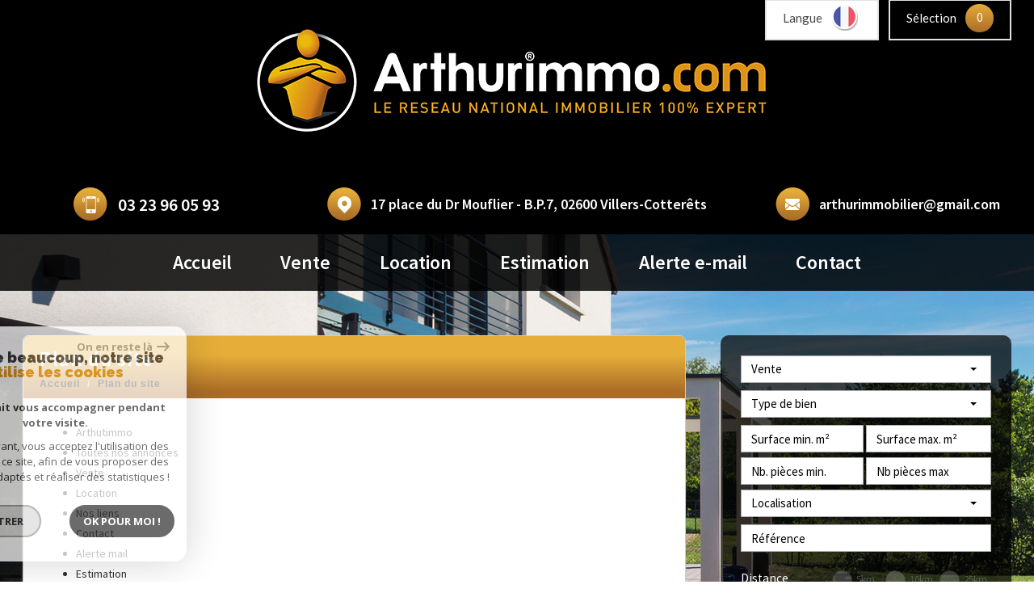

--- FILE ---
content_type: text/html; charset=UTF-8
request_url: https://www.agcentraleimmo.com/plan-du-site.html
body_size: 9150
content:
<!DOCTYPE html>
<html lang="fr" class="no-js">
    <head>
        <meta charset="utf-8">
        <meta http-equiv="X-UA-Compatible" content="IE=edge">
        <meta name="viewport" content="width=device-width, initial-scale=1.0, maximum-scale=1.0">
        <title>Plan du site | Arthutimmo</title>
        <meta name="description" content="">
        <meta name="author" content="">
        
                                                <meta name="generator" content="revolt" >
                                    <link  rel="canonical" href="https://www.agcentraleimmo.com/plan-du-site.html" >
                                    <meta property="generator" content="bObcat" >
                                    
        
            <link rel="icon" href="images/favicon.png" type="image/png" />
            <link rel="shortcut icon" href="images/favicon.png" type="image/png" />
        
        <base href="https://www.agcentraleimmo.com/">

        
                    

        
                
        
        
                
        
                    
        
        
        <link rel="stylesheet" type="text/css" href="https://fonts.googleapis.com/css?family=Lora:400,700,400italic,700italic.css" />
        <link rel="stylesheet" type="text/css" href="https://fonts.googleapis.com/css?family=PT+Sans:400,700,400italic,700italic.css" />
    
        
        
            <link rel="stylesheet" type="text/css" href="//code.jquery.com/ui/1.10.4/themes/smoothness/jquery-ui.css" />
            <link rel="stylesheet" type="text/css" href="/css/build_b48cf1eb73cfffea1a08b02eaaefc8c1.css" />
        
         
        <link rel="stylesheet" type="text/css" href="/css/fonts/style.css" />
        <link rel="stylesheet" type="text/css" href="/css/expre.css" />
         
        <!-- HTML5 Shim and Respond.js IE8 support of HTML5 elements and media queries -->
        <!--[if lt IE 9]>
          <script src="https://oss.maxcdn.com/libs/html5shiv/3.7.0/html5shiv.js"></script>
          <script src="https://oss.maxcdn.com/libs/respond.js/1.4.2/respond.min.js"></script>
        <![endif]-->
        
        
                  <!-- Google Tag Manager -->
    <script>(function(w,d,s,l,i){ w[l]=w[l]||[];w[l].push( { 'gtm.start':
                new Date().getTime(),event:'gtm.js'});var f=d.getElementsByTagName(s)[0],
              j=d.createElement(s),dl=l!='dataLayer'?'&l='+l:'';j.async=true;j.src=
              'https://www.googletagmanager.com/gtm.js?id='+i+dl;f.parentNode.insertBefore(j,f);
      })(window,document,'script','dataLayer','GTM-P9F9TVK');</script>
    <!-- End Google Tag Manager -->
    <script>
    gtag('consent', 'default', {
      'ad_storage': 'granted',
      'analytics_storage': 'granted',
      'ad_user_data': 'granted',
      'ad_personalization': 'granted',
    });
  </script>

        
        
                    
    </head>

    <body id="pageSitemap" class="redac-">

                
            <!-- Google Tag Manager (noscript) -->
        <noscript><iframe src="https://www.googletagmanager.com/ns.html?id=GTM-P9F9TVK"
                          height="0" width="0" style="display:none;visibility:hidden"></iframe></noscript>
        <!-- End Google Tag Manager (noscript) -->
    
            
        
            
                            
        
        



    
    
        
            
        




    

    



    
    
            
    
        
        
        




    

 
        
        


    
    
        
            
        




    

    



    
    
            
    
        
        
        




    

         
            <div class="headerTop">
                <div class="container">
                    
                        <div class="row actionsTop">
                            
                                <div class="col-sm-6 col-xs-12 actionsLeft">
                                    <ul class="nav nav-pills">
                                        
    <iframe src="https://www.opinionsystem.fr/company_rating.php?company_id=1466&rating_key=3be60142dbe6a8f4242fdfb46472179a&language=fre&text_color=fff" scrolling="no" frameborder="0" style="border: none; overflow: hidden; width: 180px; height: 22px;" allowTransparency="true"></iframe>

                                            <li class="drop-down">
                                                <div class="pull-left actionLink">
                                                    Langue
                                                </div>
                                                <div class="pull-right">
                                                    <span class="flag flag_fr activeLang dropdown-toggle" data-toggle="dropdown"></span>
                                                    <ul class="dropdown-menu">
                                                                                                                <li>
                                                            <div class="flag flag_fr flag_fr_faded hide right">
                                                                 <form method="post" action="//www.agcentraleimmo.com/plan-du-site.html">
                                                                     <input type="hidden" name="lang" value="fr">
                                                                     <input type="submit" value=" ">
                                                                 </form>
                                                             </div>
                                                          </li>
                                                                                                                <li>
                                                            <div class="flag flag_en flag_en_faded  right">
                                                                 <form method="post" action="//www.agcentraleimmo.com/plan-du-site.html">
                                                                     <input type="hidden" name="lang" value="en">
                                                                     <input type="submit" value=" ">
                                                                 </form>
                                                             </div>
                                                          </li>
                                                                                                                <li>
                                                            <div class="flag flag_it flag_it_faded  right">
                                                                 <form method="post" action="//www.agcentraleimmo.com/plan-du-site.html">
                                                                     <input type="hidden" name="lang" value="it">
                                                                     <input type="submit" value=" ">
                                                                 </form>
                                                             </div>
                                                          </li>
                                                                                                          </ul>
                                                </div>
                                            </li>
                                        
                                        
                                                                                            <li>
                                                    <a href="/selection.html" class="pull-left actionLink">
                                                        Sélection
                                                    </a>
                                                    <span class="badge nbSelection pull-right">0</span>
                                                </li>
                                                                                    
                                    </ul>
                                </div>
                            
                            

                        </div>
                    
                    
                    
                        <div class="row principalHeader">
                            
    <div class="col-md-12 headerLeft">
        <a href="/" id="logoSite" ><img src="//agencecentrale.staticlbi.com/original/images/logoSite.png" /></a>
    </div>

                            

                        </div>
                    
                </div>
            </div>
        
    <div class="headerTop v2">
        <div class="container">
            <div class="principalHeader">
                <div class="col-md-12 headerRight">
                    
                        <div class="row coords">
                                                            
                                    <div class="col-md-3 tel">
                                        <span class="icon-telephone icons fs-35"></span> <span class="element"><a href="tel:03 23 96 05 93">03 23 96 05 93</a></span>
                                    </div>
                                
                                
                                    <div class="col-md-6 adresse">
                                        <span class="icon-localisation icons fs-35"></span> <span class="element">17 place du Dr Mouflier - B.P.7, 02600 Villers-Cotterêts</span>
                                    </div>
                                
                                
                                    <div class="col-md-3 mail">
                                        <span class="icon-email icons fs-35"></span> <span class="element"><a href="mailto:arthurimmobilier@gmail.com">arthurimmobilier@gmail.com</a></span>
                                    </div>
                                
                                                    </div>
                    
                </div>
            </div>
        </div>
    </div>

        
            <div class="slideshow">
                                    <div id="myCarousel" class="carousel carousel-fade instamask slide hidden-xs" data-ride="carousel" data-interval="5000">
    <div class="carousel-inner" role="listbox">
        <svg style="position:absolute; min-width:100%;">
            <mask id="mask" maskUnits="objectBoundingBox" maskContentUnits="objectBoundingBox">
                <image xlink:href="/images/plugins/masque.png" style="min-width: 100%;" width="1" height="1" preserveAspectRatio="none" filter="url(#filter)"/>
            </mask>
            <filter id="filter">
              <feFlood flood-color="white" />
              <feComposite in2="SourceAlpha" operator="in" />
            </filter>
        </svg>
                    <div class="item  active">
                <img src="//agencecentrale.staticlbi.com/original/images/slideshow/1.jpg" />
            </div>
                    <div class="item ">
                <img src="//agencecentrale.staticlbi.com/original/images/slideshow/2.jpg" />
            </div>
                    <div class="item ">
                <img src="//agencecentrale.staticlbi.com/original/images/slideshow/3.jpg" />
            </div>
                    <div class="item ">
                <img src="//agencecentrale.staticlbi.com/original/images/slideshow/4.jpg" />
            </div>
            </div>
</div>
    
    
<style>
    @media screen and (min-width:1200px){
        .instamask .carousel-inner:last-of-type {
            -webkit-mask: url('../images/plugins/masque.png');            
            -moz-mask: url('../images/plugins/masque.png');
            -o-mask: url('../images/plugins/masque.png');
            -ms-mask: url('../images/plugins/masque.png');
            //mask: url('#mask');
            /*-webkit-mask-size: 100% 100%;
            -moz-mask-size: 100% 100%;
            -o-mask-size: 100% 100%;
            -ms-mask-size: 100% 100%;*/
            -webkit-mask-position: 121.5vw 100%;
            -moz-mask-position: 121.5vw 100%;
            -o-mask-position: 121.5vw 100%;
            -ms-mask-position: 121.5vw 100%;
            transition: -webkit-mask-size .3s;
            -webkit-transition: -webkit-mask-size .3s;
            -moz-transition: -moz-mask-size .3s;
            -o-transition: -o-mask-size .3s; 
            -ms-transition: -ms-mask-size .3s;
        }
    }
    @media screen and (min-width:1335px){
        .instamask .carousel-inner:last-of-type {
            -webkit-mask-position: center;
            -moz-mask-position: center;
            -o-mask-position: center;
            -ms-mask-position: center;
        }
    }
</style>                                
            </div>
            
        
        
            <header>
                <nav class="navbar navbar-default container" role="navigation">
                    <div class="navbar-header">
                        <button type="button" class="navbar-toggle btn-default" data-toggle="collapse" data-target=".navbar-collapse">
                          <span class="sr-only"> </span>
                          <span class="icon-bar"></span>
                          <span class="icon-bar"></span>
                          <span class="icon-bar"></span>
                        </button>
                        <button type="button" class="search-toggle btn-default pull-left">
                            <span class="icon-loop"></span>
                        </button>
                    </div>
                    <div class="navbar-collapse collapse">
                        <ul class="nav navbar-nav">
                                                                
    <li class=" ">
            <a href="/" target="" >Accueil</a>
    
    </li>                                                                
    <li class=" ">
            <a href="/a-vendre/1" target="" >Vente</a>
    
    </li>                                                                
    <li class=" ">
            <a href="/a-louer/1" target="" >Location</a>
    
    </li>                                                                
    <li class=" ">
            <a href="/estimation.html" target="" >Estimation</a>
    
    </li>                                                                
    <li class=" ">
            <a href="/alerte-email.html" target="" >Alerte e-mail</a>
    
    </li>                                                                
    <li class=" ">
            <a href="/contact.html" target="" >Contact</a>
    
    </li>                                                  </ul>
                        <div class="closeNav navbar-toggle visible-sm visible-xs" data-toggle="collapse" data-target=".navbar-collapse">
                            <span class="barreClose"></span>
                            <span class="triangle"></span>
                        </div>
                    </div>
                </nav>
            </header>
        
        
        
            <div class="contentPage">
                <div class="container">
                    
                        <aside class="row searchCol">
                            <div class="col-md-12 col-lg-4 pull-right">
                                <div class="Search">
                                    <form method="post" class="containerSearch" action="/recherche/" role="form">
    
        <div class="form-group">
                                                                        <input type="hidden" value="1,2,3,4,5,null" name="data[Search][status]" />                                                                                                                                                                            <div class="col-md-4 col-lg-12 col-sm-6 col-xs-12">
                            <select name="data[Search][offredem]" id="inputOffredem" class="form-control selectpicker"   data-style="btn-selectpicker">
                <option value="0" selected="selected">
            Vente
        </option>
            <option value="10" >
            Vente Immobilier Professionnel
        </option>
            <option value="2" >
            Location
        </option>
            <option value="6" >
            Offres programmes neufs
        </option>
    </select>

                        </div>
                                                                                                                                                                            <div class="col-md-4 col-lg-12 col-sm-6 col-xs-12">
                            <select name="data[Search][idtype]" id="inputTypeBien" class="form-control selectpicker"   data-style="btn-selectpicker">
            <option value="void">Type de bien</option>
                <option value="5" >
            Terrain
        </option>
            <option value="2" >
            Appartement
        </option>
            <option value="1" >
            Maison
        </option>
            <option value="22" >
            Propriete
        </option>
            <option value="21" >
            Immeuble
        </option>
            <option value="18" >
            Duplex
        </option>
            <option value="23" >
            Commerce
        </option>
            <option value="43" >
            Terrain à batir
        </option>
            <option value="45" >
            Terrain de loisir
        </option>
            <option value="16" >
            Parking
        </option>
    </select>

                        </div>
                                                                                                                                                                            <div class="col-md-4 col-lg-12 col-sm-6 col-xs-12">
                            <input type="text" name="data[Search][surfmin]" placeholder="Surface min. m²" data-terrain="Surface terrain min. (m²)" id="inputSurfMin" value="" class="form-control">
<input type="text" name="data[Search][surfmax]" placeholder="Surface max. m²" data-terrain="Surface terrain max. (m²)" id="inputSurfMax" value="" class="form-control">
                        </div>
                                                                                                                                                                            <div class="col-md-4 col-lg-12 col-sm-6 col-xs-12">
                            <input type="text" name="data[Search][piecesmin]" placeholder="Nb. pièces min." id="inputPiecesMin" value="" class="form-control">
<input type="text" name="data[Search][piecesmax]" placeholder="Nb pièces max" id="inputPiecesMax" value="" class="form-control">
                        </div>
                                                                                                                                                                            <div class="col-md-4 col-lg-12 col-sm-6 col-xs-12">
                            <select name="data[Search][idvillecode]" id="inputLocalisation" class="form-control selectpicker"   data-style="btn-selectpicker">
            <option value="void">Localisation</option>
                <option value="ville-10" >
            02200 - Soissons
        </option>
            <option value="ville-2" >
            02460 - La Ferté-Milon
        </option>
            <option value="ville-40" >
            02470 - Neuilly-Saint-Front
        </option>
            <option value="ville-1" >
            02600 - Villers-Cotterêts
        </option>
            <option value="ville-3304" >
            14360 - Trouville-sur-Mer
        </option>
            <option value="ville-3084" >
            24000 - Périgueux
        </option>
            <option value="ville-3280" >
            24260 - Le Bugue
        </option>
            <option value="ville-2515" >
            27700 - Andelys
        </option>
            <option value="ville-233" >
            60330 - Le Plessis-Belleville
        </option>
            <option value="ville-13" >
            60350 - Pierrefonds
        </option>
            <option value="ville-239" >
            60440 - Nanteuil-le-Haudouin
        </option>
            <option value="ville-6" >
            60800 - Crépy-en-Valois
        </option>
            <option value="ville-18" >
            60890 - Mareuil-sur-Ourcq
        </option>
            <option value="ville-2788" >
            73500 - Modane
        </option>
            <option value="ville-3448" >
            76400 - Maniquerville
        </option>
            <option value="ville-2741" >
            88000 - Épinal
        </option>
            <option value="ville-409" >
            93190 - Livry-Gargan
        </option>
            <option value="ville-998" >
            95130 - Franconville
        </option>
    </select>

                        </div>
                                                                                                                                                                            <div class="col-md-4 col-lg-12 col-sm-6 col-xs-12">
                            <input type="text" name="data[Search][NO_DOSSIER]" placeholder="Référence" id="inputRef" class="form-control">
                        </div>
                                                                                                                                                                            <div class="col-md-4 col-lg-12 col-sm-6 col-xs-12">
                            <div class="distance elementSearch">
    <span class="txtdistance"><i>Distance</i></span>
    <div class="fieldDistance no-events">
        <div class="radio-inline">
            <div class="raound1">
                <input id="radio1" name="data[Search][distance]" class="radioDistance" type="radio" value="5"  data-label="5Km">
                <label for="radio1"></label>
                <span class="labelVal">5KM</span>
            </div>
        </div>
        <div class="radio-inline">
            <div class="raound2">
                <input id="radio2" name="data[Search][distance]" class="radioDistance" type="radio" value="10"  data-label="10Km">
                <label for="radio2"></label>
                <span class="labelVal">10KM</span>
            </div>
        </div>
        <div class="radio-inline">
            <div class="raound3">
                <input id="radio3" name="data[Search][distance]" class="radioDistance" type="radio" value="25"  data-label="25Km">
                <label for="radio3"></label>
                <span class="labelVal">25KM</span>
            </div>
        </div>
        <input type="hidden" name="data[Search][distance_idvillecode]" class="distanceVille" value="">
    </div>
</div>
                        </div>
                                                                                                                                                                            <div class="col-md-4 col-lg-12 col-sm-6 col-xs-12">
                            <div class="col-sm-12 sliderElt text-center">Budget</div>
<div class="col-sm-12 mtb10" id="slider-prix"></div>
<div class="row">    
    <div class="form-group">
      <label class="col-sm-2 control-label sliderElt">Entre</label>
      <div class="col-sm-4 p0">
        <input type="text" name="data[Search][prixmin]" placeholder="Prix min" id="inputPrixMin" value="" class="form-control sliderInput numericInput"> 
      </div>
      <label class="col-sm-1 control-label sliderElt">et</label>
      <div class="col-sm-4 p0">
        <input type="text" name="data[Search][prixmax]" placeholder="Prix max" id="inputPrixMax" value="" class="form-control sliderInput numericInput">
      </div>
    </div>
</div>
                        </div>
                                                                                                                                                                            <div class="btnSearch col-md-4 col-lg-12 mt20 col-xs-12">
                            <button type="submit" class="btn btn-default">Rechercher</button>
                        </div>
                                                        </div>
    
</form>                                    <div class="closeNav search-toggle navbar-toggle visible-sm visible-xs" data-toggle="Search">
                                        <span class="barreClose"></span>
                                        <span class="triangle"></span>
                                    </div>
                                </div>

                            </div>
                        </aside>
                    
                    
                        <div class="row">
                            
                            <section class="col-lg-8 layout">
                            
                            
                                
                                    <div class="row"></div>
                                
                            
                                
    <div class="containerIntern" id="redac">                
        <div class="redacContent titre">
            
    <div class="themTitle">
        <h1>Plan du site</h1>
        
            <ol class="breadcrumb">
                <li><a href="/" >Accueil</a></li>
                <li>Plan du site</li>
            </ol>  
        
    </div>

        </div>
        <div class="redacContent contenu">
            
                <p>
                                    </p>
            
            
    <ul class="planSite">
            <li><a href="/">Arthutimmo</a>
                    </li>
                    <li><a href="/toutes-nos-annonces.html">Toutes nos annonces</a>
                    </li>
                    <li><a href="/a-vendre/1">Vente</a>
                    </li>
                    <li><a href="/a-louer/1">Location</a>
                    </li>
                    <li><a href="/nos-liens.html">Nos liens</a>
                    </li>
                    <li><a href="/contact.html">Contact</a>
                    </li>
                    <li><a href="/alerte-email.html">Alerte mail</a>
                    </li>
                    <li><a href="/estimation.html">Estimation</a>
                    </li>
                </ul>

        </div>
    </div>          

                            </section>
                            
                                <aside class="col-lg-4 blockRight">
                                    <div class="row">
                                             
            <article class="panelsRight col-md-4 col-sm-6">
            <div class="panel">
                <div class="panel-heading">
                    <a href="/a-vendre/1" target="" ><img src="//agencecentrale.staticlbi.com/original/images/panelRight1.png" /></a>
                </div>
                <div class="panel-body">
                    
                                            <h1>
                            Vente
                        </h1>
                                        
                                        
                    <a href="/a-vendre/1" class="plus" target="" >Plus d'infos <span class="btn-plus">+</span></a>
                </div>
            </div>
        </article>
            <article class="panelsRight col-md-4 col-sm-6">
            <div class="panel">
                <div class="panel-heading">
                    <a href="/estimation.html" target="" ><img src="//agencecentrale.staticlbi.com/original/images/panelRight2.png" /></a>
                </div>
                <div class="panel-body">
                    
                                            <h1>
                            Estimation
                        </h1>
                                        
                                        
                    <a href="/estimation.html" class="plus" target="" >Plus d'infos <span class="btn-plus">+</span></a>
                </div>
            </div>
        </article>
            <article class="panelsRight col-md-4 col-sm-6">
            <div class="panel">
                <div class="panel-heading">
                    <a href="/contact.html" target="" ><img src="//agencecentrale.staticlbi.com/original/images/panelRight3.png" /></a>
                </div>
                <div class="panel-body">
                    
                                            <h1>
                            Contact
                        </h1>
                                        
                                        
                    <a href="/contact.html" class="plus" target="" >Plus d'infos <span class="btn-plus">+</span></a>
                </div>
            </div>
        </article>
         
                                    </div>
                                </aside>
                            
                        </div>
                    
                </div>
            </div>
        
        
                    
        
         
        
        
            <footer>
                
                    <div class="jumbotron mainFtr">
                        <div class="container">
                            <div class="row">
                                
    <div class="col-md-4 col-sm-6 elementFtr">
        <div class="titleFtr">
            <h3>Coordonnées</h3>
        </div>
        <div class="contentFtr coordonnees">
                            <ul class="coords">
                    <li><span class="eltCoords">Tél </span><a href="tel:03 23 96 05 93">03 23 96 05 93</a></li>
                    <li><span class="eltCoords">E-mail </span><a href="">arthurimmobilier@gmail.com</a></li>
                    <li><span class="eltCoords adresse">Adresse </span>
                        <span class="allAdresse">17 place du Dr Mouflier - B.P.7<br> 02600 Villers-Cotterêts</span>
                    </li>
                </ul>
                    </div>
    </div>

                                
    <div class="col-md-2 col-sm-6 elementFtr">
        <div class="titleFtr">
            <h3>Nous suivre</h3>
        </div>
        <div class="contentFtr ">
            <a href="https://fr-fr.facebook.com/agencecentralearthurimmo/" class="linkrsv" target="_blank" ><span class="icon-facebook icons"></span></a>
        </div>
    </div>

                                
    <div class="col-md-3 col-sm-6 elementFtr partners">
        <div class="titleFtr">
            <h3>Adhérents</h3>
        </div>
                 <div class="contentFtr text-center">
                        
                                
                                         <a href="https://www.unis-immo.fr/" target="_blank" ><img src="//agencecentrale.staticlbi.com/original/images/unis.png" /></a>
                                         <a href="https://www.galian.fr/" target="_blank" ><img src="//agencecentrale.staticlbi.com/original/images/galian.png" /></a>
                                    
            
            
                    </div>
    </div>

                                
    <div class="col-md-3 col-sm-6 elementFtr">
        <div class="titleFtr">
            <h3>Se connecter</h3>
        </div>
        <div class="contentFtr text-center">
            <button class="espacePro" onclick="window.open('/admin/espace_proprietaire.php'); return false;">
                <span class="icon-espaceproprietaire"></span>
                <span class="txtProp">Espace propriétaire</span>
            </button>
        </div>
    </div>

                            </div>
                        </div>
                    </div>
                
                
                    <div class="jumbotron lastFtr">
                        <div class="container">
                            <div class="row">
                                
                                    <div class="col-md-4 col-sm-6 linklstFtr">
                                        <p>&copy; 2026 | Tous droits réservés | Traduction powered by Google <br/>
                                            <a href="/plan-du-site.html" >Plan du site</a>
                                            - <a href="/i/redac/legals" >Mentions légales</a>
                                                                                            - <a href="/i/redac/honoraires" >Nos honoraires</a>
                                                                                        - <a href="/nos-liens.html" >Liens</a> 
                                            - <a href="/admin/" target="_blank" >Admin</a> 
                                                                                            - <a href="/toutes-nos-annonces.html" >Toutes nos annonces</a>
                                                                                        - <a href="https://www.la-boite-immo.com/politique-de-gestion-des-donnees-personnelles" >Politique RGPD</a>
                                        </p>
                                    </div>
                                
                                
                                    <div class="col-md-4 col-sm-6">
                                        <div class="iconResp">
                                            <img src="/images/responsive.png" class="imgResp" alt="Compatible multi Support"><p class="contentResp">Site internet compatible multi-supports,<br/>un seul site adaptable à tous les types d'écrans.</p>
                                        </div>
                                    </div>
                                
                                
                                    <div class="col-md-4 col-sm-12 text-center">
                                        <img src="//agencecentrale.staticlbi.com/original/images/logoLBI.png" alt="La boite immo" />
                                    </div>
                                
                            </div>
                        </div>
                    </div>
                
            </footer>
        
    
        
        
            <script src="//ajax.googleapis.com/ajax/libs/jquery/1.10.1/jquery.min.js" ></script>
            <script src="//ajax.googleapis.com/ajax/libs/jqueryui/1.10.3/jquery-ui.min.js" ></script>
        
        
        
            <script src="/js/build_0ff359b26ba6b9076303057733b3e03e.js" ></script>
             
        
          
        
         
        
        
        <script type="text/javascript" src="/js/build_revolt.theme.js" ></script> 
    
         
          <!-- à utiliser si on veut ajouter un fichier js spécifique au site -->    
        
<script>
jQuery(document).ready(function(){
            jQuery(document).on('submit', 'form', function(){                
                var myform = jQuery(this);
                var as = jQuery('.asbryw', myform);                
                if(as.length){                    
                    var dynamic = jQuery('.2', as);
                    var currentvalue = dynamic.val();
                    var origvalue = dynamic.attr('data-orig');
                    if(currentvalue === origvalue) {
                        var waitedvalue = dynamic.attr('data-wait');
                        dynamic.val(waitedvalue);
                    }
                }
                return true;
            });
        });
</script>


         
                    

        <script src="https://www.google.com/recaptcha/api.js?render=6LcPSwcjAAAAALqRxz1OmV3XskwQrdJBMbyDDSJU"></script>
<style>.grecaptcha-badge { visibility: hidden;}</style>

        <script>
grecaptcha.ready(function() {
                        grecaptcha.execute("6LcPSwcjAAAAALqRxz1OmV3XskwQrdJBMbyDDSJU", {action: "plandusitehtml"}).then(function(token) {});
                    });</script>

		




<div class="cookie-consent rgpd-v1 ">

<div class="cookiesContainer" style="display: block;">
    <div class="cookiesStructure_1">
        <div class="cookiesContent">
            <button class="btnTop" type="button" id="getCloseCookies">
                On en reste là
                <svg xmlns="http://www.w3.org/2000/svg" width="16.468" height="12.261" viewBox="0 0 16.468 12.261">
                    <g id="Fleche_fermer" data-name="Fleche fermer" transform="translate(-1537.741 -953.58)">
                        <path id="Tracé_4684" data-name="Tracé 4684" d="M0,0H14.148" transform="translate(1538.741 959.71)" fill="none" stroke="#9c9c9c" stroke-linecap="round" stroke-width="2"></path>
                        <path id="Tracé_4685" data-name="Tracé 4685" d="M0,0,4.621,4.621" transform="translate(1548.173 954.994)" fill="none" stroke="#9c9c9c" stroke-linecap="round" stroke-width="2"></path>
                        <path id="Tracé_4683" data-name="Tracé 4683" d="M0,4.621,4.621,0" transform="translate(1548.173 959.805)" fill="none" stroke="#9c9c9c" stroke-linecap="round" stroke-width="2"></path>
                    </g>
                </svg>
            </button>

            <p class="titreCookies">
                Comme beaucoup, notre site
                <span class="colorPrimarySite">utilise les cookies</span>
            </p>
            <p class="textCookies">
                <span class="textStrong">On aimerait vous accompagner pendant votre visite.</span>
                En poursuivant, vous acceptez l'utilisation des cookies par ce site, afin de vous proposer des contenus adaptés et réaliser des statistiques !

            </p>
            <div class="btnContainer">
                <button class="btnCookies lightVersion" id="getParamsCookies" type="button"> Paramétrer</button>
                <button class="btnCookies" id="getValidCookies" type="button"> Ok pour Moi !</button>
            </div>
        </div>
    </div>
    <div class="cookiesStructure_2 ">
        <div class="cookiesContent">
            <button class="btnRetour" id="getReturnCookies" type="button">
                <svg xmlns="http://www.w3.org/2000/svg" width="16.468" height="12.261" viewBox="0 0 16.468 12.261">
                    <g id="Fleche_retour" data-name="Fleche retour" transform="translate(1554.209 965.841) rotate(180)">
                        <path id="Tracé_4684" data-name="Tracé 4684" d="M0,0H14.148" transform="translate(1538.741 959.71)" fill="none" stroke="#9c9c9c" stroke-linecap="round" stroke-width="2"></path>
                        <path id="Tracé_4685" data-name="Tracé 4685" d="M0,0,4.621,4.621" transform="translate(1548.173 954.994)" fill="none" stroke="#9c9c9c" stroke-linecap="round" stroke-width="2"></path>
                        <path id="Tracé_4683" data-name="Tracé 4683" d="M0,4.621,4.621,0" transform="translate(1548.173 959.805)" fill="none" stroke="#9c9c9c" stroke-linecap="round" stroke-width="2"></path>
                    </g>
                </svg>
            </button>
            <p class="topContentCookies"> Paramétrer</p>

            <div class="cookiesElement">
                <p class="textSectionContent"><span class="titreSection">Cookies fonctionnels</span>Ces cookies sont indispensables à la navigation sur le site, pour vous garantir un fonctionnement optimal. Ils ne peuvent donc pas être désactivés. </p>
            </div>
                            <div class="cookiesElement">

                    <p class="textSectionContent"><span class="titreSection">Statistiques de visites</span>Pour améliorer votre expérience, on a besoin de savoir ce qui vous intéresse ! <br> Les données récoltées sont anonymisées. </p>

                    <div class="itemCheckboxCookieContainer">
                        <div class="textContent">
                            <a class="linkElement" href="https://support.google.com/analytics/answer/6004245?hl=fr">?</a>
                            <svg class="iconElement" xmlns="http://www.w3.org/2000/svg" width="19.555" height="19.954" viewBox="0 0 19.555 19.954">
                                <g id="Google" transform="translate(0)">
                                    <path id="Tracé_4724" data-name="Tracé 4724" d="M1255.41,1020.752a8.56,8.56,0,0,0-.211-2.039h-9.368v3.7h5.5a4.874,4.874,0,0,1-2.039,3.237l-.019.124,2.962,2.295.205.021a9.755,9.755,0,0,0,2.971-7.339" transform="translate(-1235.855 -1010.553)" fill="#4285f4"/>
                                    <path id="Tracé_4725" data-name="Tracé 4725" d="M141.911,1500.084a9.51,9.51,0,0,0,6.607-2.417l-3.148-2.439a5.9,5.9,0,0,1-3.459,1,6.006,6.006,0,0,1-5.676-4.146l-.117.01-3.08,2.383-.04.112a9.97,9.97,0,0,0,8.913,5.5" transform="translate(-131.934 -1480.13)" fill="#34a853"/>
                                    <path id="Tracé_4726" data-name="Tracé 4726" d="M4.427,686.958a6.141,6.141,0,0,1-.333-1.973,6.454,6.454,0,0,1,.321-1.973l-.006-.132-3.118-2.422-.1.049a9.956,9.956,0,0,0,0,8.957l3.237-2.505" transform="translate(-0.126 -675.008)" fill="#fbbc05"/>
                                    <path id="Tracé_4727" data-name="Tracé 4727" d="M141.911,3.858a5.53,5.53,0,0,1,3.858,1.486l2.816-2.749A9.586,9.586,0,0,0,141.911,0,9.97,9.97,0,0,0,133,5.5L136.224,8a6.031,6.031,0,0,1,5.687-4.146" transform="translate(-131.934 0)" fill="#eb4335"/>
                                </g>
                            </svg>
                            <p class="textElement">Google Analytics</p>
                        </div>
                        <div class="checkboxCookiesContent">
                            <input name="checkbox_googleAnalytics" class="checkboxCookies" id="checkedgoogleAnalytics" type="checkbox" checked="checked" disabled="disabled">
                            <label class="checkboxCookiesLabel" for="checkedgoogleAnalytics"></label>
                        </div>
                    </div>
                </div>
                                    <div class="cookiesElement">
                            </div>
            <div class="btnContainer btnConfigCookies"> 
                <a href="i/redac/legals" class="btnCookies lightVersion" type="button">En savoir plus</a>
                <button class="btnCookies" id="getSaveCookies" type="button">Enregistrer</button>
            </div>
        </div>
    </div>
</div>

</div>

    <script >
        /* -------------------------------------------------------------------------- */
        /*                              NEW COOKIES RGPD                              */
        /* -------------------------------------------------------------------------- */

        var displayCookies = function() {
            document.getElementsByClassName("cookiesContainer")[0].style.display = "block";
        }
        window.onload = function() {
            setTimeout(displayCookies, 1000);
        }
        window.addEventListener('load', (event) => {
            animCookiesParams();
        });

        function animCookiesParams() {
            let cookies = new animCookiesParamsFunction({
                root: document.querySelector('.cookiesContainer')
            });
        }

        function animCookiesParamsFunction(params) {
            let that = this;
            this.params = params;
            let $this = this.params.root;

            let $cookiesStructure_1 =  $this.querySelector('.cookiesStructure_1');
            let $cookiesStructure_2 =  $this.querySelector('.cookiesStructure_2');
            let $listCookies = document.cookie.split(' ');
            let $dataToSend = [];
            let $listCheckbox = $this.querySelectorAll('.checkboxCookies');

            this.initFunctionCookies = function() {
                this.animCookiesClickParams();
                this.animCookiesClickReturn();
                this.animCookiesClickValid();
                this.animCookiesClickSave();
                this.animCookiesClickNoCookies();
            }

            this.animCookiesLoading = function() {
                let url = document.location.href.split('/');
                let lengthUrl = url.length - 1;
                if(!$listCookies.includes('cookies_hasVerified=true;') && url[lengthUrl] !== "mentions-legales") {
                    setTimeout(function () {
                        $cookiesStructure_1.classList.add('active');
                        that.initFunctionCookies();
                    },2000);
                } else {
                    that.initFunctionCookiesHasVerified();
                }
            }

            this.animCookiesClickParams = function() {
                $this.querySelector('#getParamsCookies').addEventListener('click', (event) => {
                    $cookiesStructure_1.classList.remove('active');
                    setTimeout(function () {
                        $cookiesStructure_2.classList.add('active');
                    },500);
                });
            }

            this.animCookiesClickParams = function() {
                $this.querySelector('#getParamsCookies').addEventListener('click', (event) => {
                    $cookiesStructure_1.classList.remove('active');
                    setTimeout(function () {
                        $cookiesStructure_2.classList.add('active');
                    },500);
                });
            }

            this.animCookiesClickReturn = function() {
                $this.querySelector('#getReturnCookies').addEventListener('click', (event) => {
                    $cookiesStructure_2.classList.remove('active');
                    setTimeout(function () {
                        $cookiesStructure_1.classList.add('active');
                    },500);
                });
            }

            this.animCookiesClickValid = function() {
                $this.querySelector('#getValidCookies').addEventListener('click', (event) => {
                    $dataToSend = [];
                    for(let item of $listCheckbox) {
                        $dataToSend[item.getAttribute('name')] = true;
                    }
                    this.animCookiesClose();
                });
            }

            this.animCookiesClickSave = function() {
                $this.querySelector('#getSaveCookies').addEventListener('click', (event) => {
                    $dataToSend = [];
                    for(let item of $listCheckbox) {
                        $dataToSend[item.getAttribute('name')] = item.checked;
                    }
                    this.animCookiesClose();
                });
            }

            this.animCookiesClickNoCookies = function() {
                $this.querySelector('#getCloseCookies').addEventListener('click', (event) => {
                    $dataToSend = [];
                    for(let item of $listCheckbox) {
                        $dataToSend[item.getAttribute('name')] = item.getAttribute('disabled') ? true : false;
                    }
                    this.animCookiesClose();
                });
            }

            this.animCookiesClose = function() {
                $cookiesStructure_1.classList.remove('active');
                $cookiesStructure_2.classList.remove('active');
                document.cookie = "cookies_hasVerified=true";
                this.animCookiesApplyCookies();
            }

            this.animCookiesApplyCookies = function() {
                for(let data in $dataToSend) {
                    let key = data.split('_');
                    let functionName = "cookies_" + key[1];
                    let cookie =  "cookies_" + key[1] + "=" + $dataToSend[data];
                    if(!document.cookie.split(' ').includes(cookie)) {
                        document.cookie = cookie;
                    }
                    if($dataToSend[data] && functionName !== "cookies_googleAnalytics") {
                        if(typeof window[functionName] === "function") {
                            window[functionName]();
                        }
                    }
                }
            }

            this.initFunctionCookiesHasVerified = function () {
                const regex = new RegExp('^cookies_[a-zA-Z0-9]{0,}');
                for(let cookies of $listCookies) {
                    let cookie = cookies.split('=');
                    let functionName = cookie[0];
                    if(regex.test(functionName) && functionName !== "cookies_googleAnalytics" && functionName !== "cookies_hasVerified") {
                        if(typeof window[functionName] === "function") {
                            window[functionName]();
                        }
                    }
                }
            }

            this.animCookiesLoading();

        }


    </script>



    </body>
</html>

--- FILE ---
content_type: text/html; charset=utf-8
request_url: https://www.google.com/recaptcha/api2/anchor?ar=1&k=6LcPSwcjAAAAALqRxz1OmV3XskwQrdJBMbyDDSJU&co=aHR0cHM6Ly93d3cuYWdjZW50cmFsZWltbW8uY29tOjQ0Mw..&hl=en&v=9TiwnJFHeuIw_s0wSd3fiKfN&size=invisible&anchor-ms=20000&execute-ms=30000&cb=5b8tzesvh7hq
body_size: 48299
content:
<!DOCTYPE HTML><html dir="ltr" lang="en"><head><meta http-equiv="Content-Type" content="text/html; charset=UTF-8">
<meta http-equiv="X-UA-Compatible" content="IE=edge">
<title>reCAPTCHA</title>
<style type="text/css">
/* cyrillic-ext */
@font-face {
  font-family: 'Roboto';
  font-style: normal;
  font-weight: 400;
  font-stretch: 100%;
  src: url(//fonts.gstatic.com/s/roboto/v48/KFO7CnqEu92Fr1ME7kSn66aGLdTylUAMa3GUBHMdazTgWw.woff2) format('woff2');
  unicode-range: U+0460-052F, U+1C80-1C8A, U+20B4, U+2DE0-2DFF, U+A640-A69F, U+FE2E-FE2F;
}
/* cyrillic */
@font-face {
  font-family: 'Roboto';
  font-style: normal;
  font-weight: 400;
  font-stretch: 100%;
  src: url(//fonts.gstatic.com/s/roboto/v48/KFO7CnqEu92Fr1ME7kSn66aGLdTylUAMa3iUBHMdazTgWw.woff2) format('woff2');
  unicode-range: U+0301, U+0400-045F, U+0490-0491, U+04B0-04B1, U+2116;
}
/* greek-ext */
@font-face {
  font-family: 'Roboto';
  font-style: normal;
  font-weight: 400;
  font-stretch: 100%;
  src: url(//fonts.gstatic.com/s/roboto/v48/KFO7CnqEu92Fr1ME7kSn66aGLdTylUAMa3CUBHMdazTgWw.woff2) format('woff2');
  unicode-range: U+1F00-1FFF;
}
/* greek */
@font-face {
  font-family: 'Roboto';
  font-style: normal;
  font-weight: 400;
  font-stretch: 100%;
  src: url(//fonts.gstatic.com/s/roboto/v48/KFO7CnqEu92Fr1ME7kSn66aGLdTylUAMa3-UBHMdazTgWw.woff2) format('woff2');
  unicode-range: U+0370-0377, U+037A-037F, U+0384-038A, U+038C, U+038E-03A1, U+03A3-03FF;
}
/* math */
@font-face {
  font-family: 'Roboto';
  font-style: normal;
  font-weight: 400;
  font-stretch: 100%;
  src: url(//fonts.gstatic.com/s/roboto/v48/KFO7CnqEu92Fr1ME7kSn66aGLdTylUAMawCUBHMdazTgWw.woff2) format('woff2');
  unicode-range: U+0302-0303, U+0305, U+0307-0308, U+0310, U+0312, U+0315, U+031A, U+0326-0327, U+032C, U+032F-0330, U+0332-0333, U+0338, U+033A, U+0346, U+034D, U+0391-03A1, U+03A3-03A9, U+03B1-03C9, U+03D1, U+03D5-03D6, U+03F0-03F1, U+03F4-03F5, U+2016-2017, U+2034-2038, U+203C, U+2040, U+2043, U+2047, U+2050, U+2057, U+205F, U+2070-2071, U+2074-208E, U+2090-209C, U+20D0-20DC, U+20E1, U+20E5-20EF, U+2100-2112, U+2114-2115, U+2117-2121, U+2123-214F, U+2190, U+2192, U+2194-21AE, U+21B0-21E5, U+21F1-21F2, U+21F4-2211, U+2213-2214, U+2216-22FF, U+2308-230B, U+2310, U+2319, U+231C-2321, U+2336-237A, U+237C, U+2395, U+239B-23B7, U+23D0, U+23DC-23E1, U+2474-2475, U+25AF, U+25B3, U+25B7, U+25BD, U+25C1, U+25CA, U+25CC, U+25FB, U+266D-266F, U+27C0-27FF, U+2900-2AFF, U+2B0E-2B11, U+2B30-2B4C, U+2BFE, U+3030, U+FF5B, U+FF5D, U+1D400-1D7FF, U+1EE00-1EEFF;
}
/* symbols */
@font-face {
  font-family: 'Roboto';
  font-style: normal;
  font-weight: 400;
  font-stretch: 100%;
  src: url(//fonts.gstatic.com/s/roboto/v48/KFO7CnqEu92Fr1ME7kSn66aGLdTylUAMaxKUBHMdazTgWw.woff2) format('woff2');
  unicode-range: U+0001-000C, U+000E-001F, U+007F-009F, U+20DD-20E0, U+20E2-20E4, U+2150-218F, U+2190, U+2192, U+2194-2199, U+21AF, U+21E6-21F0, U+21F3, U+2218-2219, U+2299, U+22C4-22C6, U+2300-243F, U+2440-244A, U+2460-24FF, U+25A0-27BF, U+2800-28FF, U+2921-2922, U+2981, U+29BF, U+29EB, U+2B00-2BFF, U+4DC0-4DFF, U+FFF9-FFFB, U+10140-1018E, U+10190-1019C, U+101A0, U+101D0-101FD, U+102E0-102FB, U+10E60-10E7E, U+1D2C0-1D2D3, U+1D2E0-1D37F, U+1F000-1F0FF, U+1F100-1F1AD, U+1F1E6-1F1FF, U+1F30D-1F30F, U+1F315, U+1F31C, U+1F31E, U+1F320-1F32C, U+1F336, U+1F378, U+1F37D, U+1F382, U+1F393-1F39F, U+1F3A7-1F3A8, U+1F3AC-1F3AF, U+1F3C2, U+1F3C4-1F3C6, U+1F3CA-1F3CE, U+1F3D4-1F3E0, U+1F3ED, U+1F3F1-1F3F3, U+1F3F5-1F3F7, U+1F408, U+1F415, U+1F41F, U+1F426, U+1F43F, U+1F441-1F442, U+1F444, U+1F446-1F449, U+1F44C-1F44E, U+1F453, U+1F46A, U+1F47D, U+1F4A3, U+1F4B0, U+1F4B3, U+1F4B9, U+1F4BB, U+1F4BF, U+1F4C8-1F4CB, U+1F4D6, U+1F4DA, U+1F4DF, U+1F4E3-1F4E6, U+1F4EA-1F4ED, U+1F4F7, U+1F4F9-1F4FB, U+1F4FD-1F4FE, U+1F503, U+1F507-1F50B, U+1F50D, U+1F512-1F513, U+1F53E-1F54A, U+1F54F-1F5FA, U+1F610, U+1F650-1F67F, U+1F687, U+1F68D, U+1F691, U+1F694, U+1F698, U+1F6AD, U+1F6B2, U+1F6B9-1F6BA, U+1F6BC, U+1F6C6-1F6CF, U+1F6D3-1F6D7, U+1F6E0-1F6EA, U+1F6F0-1F6F3, U+1F6F7-1F6FC, U+1F700-1F7FF, U+1F800-1F80B, U+1F810-1F847, U+1F850-1F859, U+1F860-1F887, U+1F890-1F8AD, U+1F8B0-1F8BB, U+1F8C0-1F8C1, U+1F900-1F90B, U+1F93B, U+1F946, U+1F984, U+1F996, U+1F9E9, U+1FA00-1FA6F, U+1FA70-1FA7C, U+1FA80-1FA89, U+1FA8F-1FAC6, U+1FACE-1FADC, U+1FADF-1FAE9, U+1FAF0-1FAF8, U+1FB00-1FBFF;
}
/* vietnamese */
@font-face {
  font-family: 'Roboto';
  font-style: normal;
  font-weight: 400;
  font-stretch: 100%;
  src: url(//fonts.gstatic.com/s/roboto/v48/KFO7CnqEu92Fr1ME7kSn66aGLdTylUAMa3OUBHMdazTgWw.woff2) format('woff2');
  unicode-range: U+0102-0103, U+0110-0111, U+0128-0129, U+0168-0169, U+01A0-01A1, U+01AF-01B0, U+0300-0301, U+0303-0304, U+0308-0309, U+0323, U+0329, U+1EA0-1EF9, U+20AB;
}
/* latin-ext */
@font-face {
  font-family: 'Roboto';
  font-style: normal;
  font-weight: 400;
  font-stretch: 100%;
  src: url(//fonts.gstatic.com/s/roboto/v48/KFO7CnqEu92Fr1ME7kSn66aGLdTylUAMa3KUBHMdazTgWw.woff2) format('woff2');
  unicode-range: U+0100-02BA, U+02BD-02C5, U+02C7-02CC, U+02CE-02D7, U+02DD-02FF, U+0304, U+0308, U+0329, U+1D00-1DBF, U+1E00-1E9F, U+1EF2-1EFF, U+2020, U+20A0-20AB, U+20AD-20C0, U+2113, U+2C60-2C7F, U+A720-A7FF;
}
/* latin */
@font-face {
  font-family: 'Roboto';
  font-style: normal;
  font-weight: 400;
  font-stretch: 100%;
  src: url(//fonts.gstatic.com/s/roboto/v48/KFO7CnqEu92Fr1ME7kSn66aGLdTylUAMa3yUBHMdazQ.woff2) format('woff2');
  unicode-range: U+0000-00FF, U+0131, U+0152-0153, U+02BB-02BC, U+02C6, U+02DA, U+02DC, U+0304, U+0308, U+0329, U+2000-206F, U+20AC, U+2122, U+2191, U+2193, U+2212, U+2215, U+FEFF, U+FFFD;
}
/* cyrillic-ext */
@font-face {
  font-family: 'Roboto';
  font-style: normal;
  font-weight: 500;
  font-stretch: 100%;
  src: url(//fonts.gstatic.com/s/roboto/v48/KFO7CnqEu92Fr1ME7kSn66aGLdTylUAMa3GUBHMdazTgWw.woff2) format('woff2');
  unicode-range: U+0460-052F, U+1C80-1C8A, U+20B4, U+2DE0-2DFF, U+A640-A69F, U+FE2E-FE2F;
}
/* cyrillic */
@font-face {
  font-family: 'Roboto';
  font-style: normal;
  font-weight: 500;
  font-stretch: 100%;
  src: url(//fonts.gstatic.com/s/roboto/v48/KFO7CnqEu92Fr1ME7kSn66aGLdTylUAMa3iUBHMdazTgWw.woff2) format('woff2');
  unicode-range: U+0301, U+0400-045F, U+0490-0491, U+04B0-04B1, U+2116;
}
/* greek-ext */
@font-face {
  font-family: 'Roboto';
  font-style: normal;
  font-weight: 500;
  font-stretch: 100%;
  src: url(//fonts.gstatic.com/s/roboto/v48/KFO7CnqEu92Fr1ME7kSn66aGLdTylUAMa3CUBHMdazTgWw.woff2) format('woff2');
  unicode-range: U+1F00-1FFF;
}
/* greek */
@font-face {
  font-family: 'Roboto';
  font-style: normal;
  font-weight: 500;
  font-stretch: 100%;
  src: url(//fonts.gstatic.com/s/roboto/v48/KFO7CnqEu92Fr1ME7kSn66aGLdTylUAMa3-UBHMdazTgWw.woff2) format('woff2');
  unicode-range: U+0370-0377, U+037A-037F, U+0384-038A, U+038C, U+038E-03A1, U+03A3-03FF;
}
/* math */
@font-face {
  font-family: 'Roboto';
  font-style: normal;
  font-weight: 500;
  font-stretch: 100%;
  src: url(//fonts.gstatic.com/s/roboto/v48/KFO7CnqEu92Fr1ME7kSn66aGLdTylUAMawCUBHMdazTgWw.woff2) format('woff2');
  unicode-range: U+0302-0303, U+0305, U+0307-0308, U+0310, U+0312, U+0315, U+031A, U+0326-0327, U+032C, U+032F-0330, U+0332-0333, U+0338, U+033A, U+0346, U+034D, U+0391-03A1, U+03A3-03A9, U+03B1-03C9, U+03D1, U+03D5-03D6, U+03F0-03F1, U+03F4-03F5, U+2016-2017, U+2034-2038, U+203C, U+2040, U+2043, U+2047, U+2050, U+2057, U+205F, U+2070-2071, U+2074-208E, U+2090-209C, U+20D0-20DC, U+20E1, U+20E5-20EF, U+2100-2112, U+2114-2115, U+2117-2121, U+2123-214F, U+2190, U+2192, U+2194-21AE, U+21B0-21E5, U+21F1-21F2, U+21F4-2211, U+2213-2214, U+2216-22FF, U+2308-230B, U+2310, U+2319, U+231C-2321, U+2336-237A, U+237C, U+2395, U+239B-23B7, U+23D0, U+23DC-23E1, U+2474-2475, U+25AF, U+25B3, U+25B7, U+25BD, U+25C1, U+25CA, U+25CC, U+25FB, U+266D-266F, U+27C0-27FF, U+2900-2AFF, U+2B0E-2B11, U+2B30-2B4C, U+2BFE, U+3030, U+FF5B, U+FF5D, U+1D400-1D7FF, U+1EE00-1EEFF;
}
/* symbols */
@font-face {
  font-family: 'Roboto';
  font-style: normal;
  font-weight: 500;
  font-stretch: 100%;
  src: url(//fonts.gstatic.com/s/roboto/v48/KFO7CnqEu92Fr1ME7kSn66aGLdTylUAMaxKUBHMdazTgWw.woff2) format('woff2');
  unicode-range: U+0001-000C, U+000E-001F, U+007F-009F, U+20DD-20E0, U+20E2-20E4, U+2150-218F, U+2190, U+2192, U+2194-2199, U+21AF, U+21E6-21F0, U+21F3, U+2218-2219, U+2299, U+22C4-22C6, U+2300-243F, U+2440-244A, U+2460-24FF, U+25A0-27BF, U+2800-28FF, U+2921-2922, U+2981, U+29BF, U+29EB, U+2B00-2BFF, U+4DC0-4DFF, U+FFF9-FFFB, U+10140-1018E, U+10190-1019C, U+101A0, U+101D0-101FD, U+102E0-102FB, U+10E60-10E7E, U+1D2C0-1D2D3, U+1D2E0-1D37F, U+1F000-1F0FF, U+1F100-1F1AD, U+1F1E6-1F1FF, U+1F30D-1F30F, U+1F315, U+1F31C, U+1F31E, U+1F320-1F32C, U+1F336, U+1F378, U+1F37D, U+1F382, U+1F393-1F39F, U+1F3A7-1F3A8, U+1F3AC-1F3AF, U+1F3C2, U+1F3C4-1F3C6, U+1F3CA-1F3CE, U+1F3D4-1F3E0, U+1F3ED, U+1F3F1-1F3F3, U+1F3F5-1F3F7, U+1F408, U+1F415, U+1F41F, U+1F426, U+1F43F, U+1F441-1F442, U+1F444, U+1F446-1F449, U+1F44C-1F44E, U+1F453, U+1F46A, U+1F47D, U+1F4A3, U+1F4B0, U+1F4B3, U+1F4B9, U+1F4BB, U+1F4BF, U+1F4C8-1F4CB, U+1F4D6, U+1F4DA, U+1F4DF, U+1F4E3-1F4E6, U+1F4EA-1F4ED, U+1F4F7, U+1F4F9-1F4FB, U+1F4FD-1F4FE, U+1F503, U+1F507-1F50B, U+1F50D, U+1F512-1F513, U+1F53E-1F54A, U+1F54F-1F5FA, U+1F610, U+1F650-1F67F, U+1F687, U+1F68D, U+1F691, U+1F694, U+1F698, U+1F6AD, U+1F6B2, U+1F6B9-1F6BA, U+1F6BC, U+1F6C6-1F6CF, U+1F6D3-1F6D7, U+1F6E0-1F6EA, U+1F6F0-1F6F3, U+1F6F7-1F6FC, U+1F700-1F7FF, U+1F800-1F80B, U+1F810-1F847, U+1F850-1F859, U+1F860-1F887, U+1F890-1F8AD, U+1F8B0-1F8BB, U+1F8C0-1F8C1, U+1F900-1F90B, U+1F93B, U+1F946, U+1F984, U+1F996, U+1F9E9, U+1FA00-1FA6F, U+1FA70-1FA7C, U+1FA80-1FA89, U+1FA8F-1FAC6, U+1FACE-1FADC, U+1FADF-1FAE9, U+1FAF0-1FAF8, U+1FB00-1FBFF;
}
/* vietnamese */
@font-face {
  font-family: 'Roboto';
  font-style: normal;
  font-weight: 500;
  font-stretch: 100%;
  src: url(//fonts.gstatic.com/s/roboto/v48/KFO7CnqEu92Fr1ME7kSn66aGLdTylUAMa3OUBHMdazTgWw.woff2) format('woff2');
  unicode-range: U+0102-0103, U+0110-0111, U+0128-0129, U+0168-0169, U+01A0-01A1, U+01AF-01B0, U+0300-0301, U+0303-0304, U+0308-0309, U+0323, U+0329, U+1EA0-1EF9, U+20AB;
}
/* latin-ext */
@font-face {
  font-family: 'Roboto';
  font-style: normal;
  font-weight: 500;
  font-stretch: 100%;
  src: url(//fonts.gstatic.com/s/roboto/v48/KFO7CnqEu92Fr1ME7kSn66aGLdTylUAMa3KUBHMdazTgWw.woff2) format('woff2');
  unicode-range: U+0100-02BA, U+02BD-02C5, U+02C7-02CC, U+02CE-02D7, U+02DD-02FF, U+0304, U+0308, U+0329, U+1D00-1DBF, U+1E00-1E9F, U+1EF2-1EFF, U+2020, U+20A0-20AB, U+20AD-20C0, U+2113, U+2C60-2C7F, U+A720-A7FF;
}
/* latin */
@font-face {
  font-family: 'Roboto';
  font-style: normal;
  font-weight: 500;
  font-stretch: 100%;
  src: url(//fonts.gstatic.com/s/roboto/v48/KFO7CnqEu92Fr1ME7kSn66aGLdTylUAMa3yUBHMdazQ.woff2) format('woff2');
  unicode-range: U+0000-00FF, U+0131, U+0152-0153, U+02BB-02BC, U+02C6, U+02DA, U+02DC, U+0304, U+0308, U+0329, U+2000-206F, U+20AC, U+2122, U+2191, U+2193, U+2212, U+2215, U+FEFF, U+FFFD;
}
/* cyrillic-ext */
@font-face {
  font-family: 'Roboto';
  font-style: normal;
  font-weight: 900;
  font-stretch: 100%;
  src: url(//fonts.gstatic.com/s/roboto/v48/KFO7CnqEu92Fr1ME7kSn66aGLdTylUAMa3GUBHMdazTgWw.woff2) format('woff2');
  unicode-range: U+0460-052F, U+1C80-1C8A, U+20B4, U+2DE0-2DFF, U+A640-A69F, U+FE2E-FE2F;
}
/* cyrillic */
@font-face {
  font-family: 'Roboto';
  font-style: normal;
  font-weight: 900;
  font-stretch: 100%;
  src: url(//fonts.gstatic.com/s/roboto/v48/KFO7CnqEu92Fr1ME7kSn66aGLdTylUAMa3iUBHMdazTgWw.woff2) format('woff2');
  unicode-range: U+0301, U+0400-045F, U+0490-0491, U+04B0-04B1, U+2116;
}
/* greek-ext */
@font-face {
  font-family: 'Roboto';
  font-style: normal;
  font-weight: 900;
  font-stretch: 100%;
  src: url(//fonts.gstatic.com/s/roboto/v48/KFO7CnqEu92Fr1ME7kSn66aGLdTylUAMa3CUBHMdazTgWw.woff2) format('woff2');
  unicode-range: U+1F00-1FFF;
}
/* greek */
@font-face {
  font-family: 'Roboto';
  font-style: normal;
  font-weight: 900;
  font-stretch: 100%;
  src: url(//fonts.gstatic.com/s/roboto/v48/KFO7CnqEu92Fr1ME7kSn66aGLdTylUAMa3-UBHMdazTgWw.woff2) format('woff2');
  unicode-range: U+0370-0377, U+037A-037F, U+0384-038A, U+038C, U+038E-03A1, U+03A3-03FF;
}
/* math */
@font-face {
  font-family: 'Roboto';
  font-style: normal;
  font-weight: 900;
  font-stretch: 100%;
  src: url(//fonts.gstatic.com/s/roboto/v48/KFO7CnqEu92Fr1ME7kSn66aGLdTylUAMawCUBHMdazTgWw.woff2) format('woff2');
  unicode-range: U+0302-0303, U+0305, U+0307-0308, U+0310, U+0312, U+0315, U+031A, U+0326-0327, U+032C, U+032F-0330, U+0332-0333, U+0338, U+033A, U+0346, U+034D, U+0391-03A1, U+03A3-03A9, U+03B1-03C9, U+03D1, U+03D5-03D6, U+03F0-03F1, U+03F4-03F5, U+2016-2017, U+2034-2038, U+203C, U+2040, U+2043, U+2047, U+2050, U+2057, U+205F, U+2070-2071, U+2074-208E, U+2090-209C, U+20D0-20DC, U+20E1, U+20E5-20EF, U+2100-2112, U+2114-2115, U+2117-2121, U+2123-214F, U+2190, U+2192, U+2194-21AE, U+21B0-21E5, U+21F1-21F2, U+21F4-2211, U+2213-2214, U+2216-22FF, U+2308-230B, U+2310, U+2319, U+231C-2321, U+2336-237A, U+237C, U+2395, U+239B-23B7, U+23D0, U+23DC-23E1, U+2474-2475, U+25AF, U+25B3, U+25B7, U+25BD, U+25C1, U+25CA, U+25CC, U+25FB, U+266D-266F, U+27C0-27FF, U+2900-2AFF, U+2B0E-2B11, U+2B30-2B4C, U+2BFE, U+3030, U+FF5B, U+FF5D, U+1D400-1D7FF, U+1EE00-1EEFF;
}
/* symbols */
@font-face {
  font-family: 'Roboto';
  font-style: normal;
  font-weight: 900;
  font-stretch: 100%;
  src: url(//fonts.gstatic.com/s/roboto/v48/KFO7CnqEu92Fr1ME7kSn66aGLdTylUAMaxKUBHMdazTgWw.woff2) format('woff2');
  unicode-range: U+0001-000C, U+000E-001F, U+007F-009F, U+20DD-20E0, U+20E2-20E4, U+2150-218F, U+2190, U+2192, U+2194-2199, U+21AF, U+21E6-21F0, U+21F3, U+2218-2219, U+2299, U+22C4-22C6, U+2300-243F, U+2440-244A, U+2460-24FF, U+25A0-27BF, U+2800-28FF, U+2921-2922, U+2981, U+29BF, U+29EB, U+2B00-2BFF, U+4DC0-4DFF, U+FFF9-FFFB, U+10140-1018E, U+10190-1019C, U+101A0, U+101D0-101FD, U+102E0-102FB, U+10E60-10E7E, U+1D2C0-1D2D3, U+1D2E0-1D37F, U+1F000-1F0FF, U+1F100-1F1AD, U+1F1E6-1F1FF, U+1F30D-1F30F, U+1F315, U+1F31C, U+1F31E, U+1F320-1F32C, U+1F336, U+1F378, U+1F37D, U+1F382, U+1F393-1F39F, U+1F3A7-1F3A8, U+1F3AC-1F3AF, U+1F3C2, U+1F3C4-1F3C6, U+1F3CA-1F3CE, U+1F3D4-1F3E0, U+1F3ED, U+1F3F1-1F3F3, U+1F3F5-1F3F7, U+1F408, U+1F415, U+1F41F, U+1F426, U+1F43F, U+1F441-1F442, U+1F444, U+1F446-1F449, U+1F44C-1F44E, U+1F453, U+1F46A, U+1F47D, U+1F4A3, U+1F4B0, U+1F4B3, U+1F4B9, U+1F4BB, U+1F4BF, U+1F4C8-1F4CB, U+1F4D6, U+1F4DA, U+1F4DF, U+1F4E3-1F4E6, U+1F4EA-1F4ED, U+1F4F7, U+1F4F9-1F4FB, U+1F4FD-1F4FE, U+1F503, U+1F507-1F50B, U+1F50D, U+1F512-1F513, U+1F53E-1F54A, U+1F54F-1F5FA, U+1F610, U+1F650-1F67F, U+1F687, U+1F68D, U+1F691, U+1F694, U+1F698, U+1F6AD, U+1F6B2, U+1F6B9-1F6BA, U+1F6BC, U+1F6C6-1F6CF, U+1F6D3-1F6D7, U+1F6E0-1F6EA, U+1F6F0-1F6F3, U+1F6F7-1F6FC, U+1F700-1F7FF, U+1F800-1F80B, U+1F810-1F847, U+1F850-1F859, U+1F860-1F887, U+1F890-1F8AD, U+1F8B0-1F8BB, U+1F8C0-1F8C1, U+1F900-1F90B, U+1F93B, U+1F946, U+1F984, U+1F996, U+1F9E9, U+1FA00-1FA6F, U+1FA70-1FA7C, U+1FA80-1FA89, U+1FA8F-1FAC6, U+1FACE-1FADC, U+1FADF-1FAE9, U+1FAF0-1FAF8, U+1FB00-1FBFF;
}
/* vietnamese */
@font-face {
  font-family: 'Roboto';
  font-style: normal;
  font-weight: 900;
  font-stretch: 100%;
  src: url(//fonts.gstatic.com/s/roboto/v48/KFO7CnqEu92Fr1ME7kSn66aGLdTylUAMa3OUBHMdazTgWw.woff2) format('woff2');
  unicode-range: U+0102-0103, U+0110-0111, U+0128-0129, U+0168-0169, U+01A0-01A1, U+01AF-01B0, U+0300-0301, U+0303-0304, U+0308-0309, U+0323, U+0329, U+1EA0-1EF9, U+20AB;
}
/* latin-ext */
@font-face {
  font-family: 'Roboto';
  font-style: normal;
  font-weight: 900;
  font-stretch: 100%;
  src: url(//fonts.gstatic.com/s/roboto/v48/KFO7CnqEu92Fr1ME7kSn66aGLdTylUAMa3KUBHMdazTgWw.woff2) format('woff2');
  unicode-range: U+0100-02BA, U+02BD-02C5, U+02C7-02CC, U+02CE-02D7, U+02DD-02FF, U+0304, U+0308, U+0329, U+1D00-1DBF, U+1E00-1E9F, U+1EF2-1EFF, U+2020, U+20A0-20AB, U+20AD-20C0, U+2113, U+2C60-2C7F, U+A720-A7FF;
}
/* latin */
@font-face {
  font-family: 'Roboto';
  font-style: normal;
  font-weight: 900;
  font-stretch: 100%;
  src: url(//fonts.gstatic.com/s/roboto/v48/KFO7CnqEu92Fr1ME7kSn66aGLdTylUAMa3yUBHMdazQ.woff2) format('woff2');
  unicode-range: U+0000-00FF, U+0131, U+0152-0153, U+02BB-02BC, U+02C6, U+02DA, U+02DC, U+0304, U+0308, U+0329, U+2000-206F, U+20AC, U+2122, U+2191, U+2193, U+2212, U+2215, U+FEFF, U+FFFD;
}

</style>
<link rel="stylesheet" type="text/css" href="https://www.gstatic.com/recaptcha/releases/9TiwnJFHeuIw_s0wSd3fiKfN/styles__ltr.css">
<script nonce="4yJLpqSfzbZ5d3OW_N_Mpg" type="text/javascript">window['__recaptcha_api'] = 'https://www.google.com/recaptcha/api2/';</script>
<script type="text/javascript" src="https://www.gstatic.com/recaptcha/releases/9TiwnJFHeuIw_s0wSd3fiKfN/recaptcha__en.js" nonce="4yJLpqSfzbZ5d3OW_N_Mpg">
      
    </script></head>
<body><div id="rc-anchor-alert" class="rc-anchor-alert"></div>
<input type="hidden" id="recaptcha-token" value="[base64]">
<script type="text/javascript" nonce="4yJLpqSfzbZ5d3OW_N_Mpg">
      recaptcha.anchor.Main.init("[\x22ainput\x22,[\x22bgdata\x22,\x22\x22,\[base64]/[base64]/[base64]/[base64]/cjw8ejpyPj4+eil9Y2F0Y2gobCl7dGhyb3cgbDt9fSxIPWZ1bmN0aW9uKHcsdCx6KXtpZih3PT0xOTR8fHc9PTIwOCl0LnZbd10/dC52W3ddLmNvbmNhdCh6KTp0LnZbd109b2Yoeix0KTtlbHNle2lmKHQuYkImJnchPTMxNylyZXR1cm47dz09NjZ8fHc9PTEyMnx8dz09NDcwfHx3PT00NHx8dz09NDE2fHx3PT0zOTd8fHc9PTQyMXx8dz09Njh8fHc9PTcwfHx3PT0xODQ/[base64]/[base64]/[base64]/bmV3IGRbVl0oSlswXSk6cD09Mj9uZXcgZFtWXShKWzBdLEpbMV0pOnA9PTM/bmV3IGRbVl0oSlswXSxKWzFdLEpbMl0pOnA9PTQ/[base64]/[base64]/[base64]/[base64]\x22,\[base64]\\u003d\\u003d\x22,\x22w5xbw5/Ct0nCvkEVOQ7DpsKAfMKsw6U7w6TDq2DDk1I9w5LCrFjCusOKKHogBgJ1UljDg1p8wq7Dh1vDt8O+w7rDjQfDhMO2QcKiwp7CicOGAMOIJQTDtTQiXMOFXEzDksO4U8KMIcK2w5/CjMKawrgQwpTChHHChjxJe2tMQETDkUnDrsOER8OAw5rCssKgwrXCu8O8woV7WHYLMjo7WHc4WcOEwoHCvA/DnVsbwql7w4bDqcKhw6AWw5/[base64]/HHTCpMKpXWnCrcK1bcK1dcO1wo15acKOcmIDw4HDinDDjgw9w68PRSBiw6tjwqXDiE/DmQAoFEVGw5HDu8KDw4kbwoc2DsKewqMvwqrCg8O2w7vDvRbDgsOIw5HCnlICPhXCrcOSw7RDbMO7w695w7PCsRRkw7VdRX1/OMONwrVLwoDCnsKkw4puUsKPOcObVMKTInx/w6QXw4/CmMOBw6vCoWTCtFxoW0oow4rCsTUJw69pHcKbwqBPZsOIOSVweFANQsKgwqrCsAsVKMK0woxjSsO1O8KAwoDDoVEyw5/CkMK3wpNgw60hRcOHwrXCpxTCjcKcwrnDisOeZMKcTifDvyHCnjPDrcK/woHCo8OMw71WwqsDw6LDq0DCh8OgwrbCi1vDosK8K3Mswocbw79BScK5woIRYsKaw5nDiTTDnEPDpygpw7BQwo7DrSjDlcKRf8OewrnCi8KGw4w/[base64]/DtQ5/VQzChTXDjsKmw6VGwoXDjDbCiBkiwpPCmcK5w7DCuT85wpLDqkbCk8KjTMKgw6fDncKVwpnDvFI6wqdjwo3CpsOQMcKYwr7CkxQsBQVJVsK5wpx2XicWwpZFZ8Kxw6/[base64]/EBLCmsKWBMOrw7J6w4nDrydawoAxHk/DqD5Rw64vOD5tSV/[base64]/TSs7Vx/Cq8K9w78zwqfCvcKhwoRrwoFhw4BjMsKaw5cidcOlw4p/[base64]/CqRzCm8O1wqjDo8OEWUbDpjnDjMO+BT1lw4XColp4wo0QY8KUFMOWZDh0wqVDVMKmIEE1wowOwobDqMKAHMOLXQnCkxvCv2nDgVLCg8OCw5PDqcOzwq9CMsO9GAR2SnsLFC/CgGHCrAvCr3TDvlIgBsKBMMKRwo7ChTXDnlDDosK1fzTDrcKAIsODwrnDpMKweMO2O8KQw68jHVYrw6TDtHfCmsKqw5bCqR/[base64]/w7HCgXI+NsKVw6BTw4bDkMOjw6wawo9kdXVEQMKsw4M/w7RZdDzDuiDDqMOzKxzDs8OkwojCsgbDvCZ3fhcCX2jCmEDDisK2WTMewoDDisKwcVUMOMKdJ28mw5Nrw5svZsOuw6bCu08ywpcgclbDvx/[base64]/CtcOTwozClMKOw5PDhsKvwr7CgiHDhMKTwqoiwqLDlMKiI2LCpA8LdsOmwrbDt8OMwpggwpBnFMOdw4dTB8OaHcO9woHDhhQUwoLDo8OnTsKhwqlAK3YkwpxMw6fCjcO4w7jDpgrDsMKnZhbCnsKxwr/[base64]/[base64]/[base64]/DqMOmNsO5w55vwqskwpfDl0VGw6dpPzVwYnpzD8KBV8Owwoh9w7rDo8Kpwo15N8KMwphiMsO2wowLIX4BwrY+wqHCosO1c8O5wrHDuMKlw7PCuMOuX28PF2TCoTZnLsOxw4zDjHHDo3rDlgbCm8KwwqEMAwTDu2nDlMKtO8O3w6M3wrQ/w6LDpMKYwo91QGbClhlqLSsGwqfDs8KBJMOvwozCoz5fwocjPR/DhcObXcOkKcO2RcKDw6DDhUpbw73Cv8KVwr5WwofCl2zDgMKJRMOjw41ewq/[base64]/[base64]/CucKBCsOmL1wFwpYdw7HDuyEqw4HCk8K9wo7CtsOqw686AXBTB8OHe8KWw5LCr8KpFhjDjsKiw6stWcKCwp14w7Ybw5HDuMOkBcK2emVyUMO1WSTCq8OBCU8/w7Myw6J1JcOUScKPOA9Sw6pDw7nCvcOCOw/DlsK9w6fCuk8HXsOcRlZAGcOoMRLCtMOSQMK6ZcK0E3TChwfCr8KweXE9SlZ0wqcyYg9ww7fCuCfDvTzCmAXCni1WOMO6Dk47w4pYwp/[base64]/[base64]/wqw7wovDlsO+UcOPcyTDscKIw7PCucK0wq0SD8KLw7bDgRMOB8KlwpAjTkRSacOFwploSE0swqp7wodDwqzCv8KZwpRowrJYw4jDgHlPcsKWw6rCocKYw53DkS/CkMKhLmkkw5g8L8K7w69JHWPCn1fCnkkCwqLDjwPDs0jCrcKhQcOWwp8Fwq3Cjk7Ck2PDp8O8BS7DqMKzZMKZw5rDjyltPnrDvsOZeAPCoHZnwrjDgMKFSEXDs8OBwp8SwooPOMKdCMKoZlPCpGrCijcpw71COmzCrMKMwo7CkMOtw7/[base64]/Cu8OAwoTDlA8kRS92wqR2MsKzw7tCUsOiw7pRwr9Mc8OGMBJZw4/[base64]/[base64]/Cm2/[base64]/[base64]/[base64]/Cpx/DqcOuw4zCjsOawp0pwpQsC2FWcHh6w7bDp23DlgLCg3nCvsKgGgI9R3JLwokGwo1ycMKFw4RcP2XCgcKTw6LCgMK8T8OwR8KEw6XClcKZwpfDpzPCkcKVw7LDqMKvQUoNwpXCosOVwq3Ch3d5w7fDgcKTw5XCjzsIw4ISO8KyVj3CpsKJw5AhRMOVLFvDoi9DJUR/dcKLw4NKLybDoVPCtwhGBVVqazXCmMOgwoTDoUjCiT0JbABxwrotFmsrwqrCk8KQwqx/w7Zlw6/Dh8K7wqt7w6Adwr3DhSjCtDzDnMOcwqrDp2DCrE/DtsOgwrcKwql8wplfFsOKwpjDkzMWfcKHw4oSXcOcI8ONTsKedhNTaMKwFsOtM0woYilHwoZIw7/DjXobUsKhGWAXwr1WGmTCuhXDhsOZwr4KwpjCi8K1wrnDkVfDimcDwrMHYMOXw4Jjw7XDtMO+FsKtw53CmSUIw5sEN8OIw4F5fDo9w7LDuMKNRsO/w7IibBrCnMOcRMK9w5nCosOGwqQiO8ONwp3Do8KRecK0ASfDuMOdw7TClzzDmEnCusKOwrDDpcOqQcOqw47Ct8OdTSbClEHDv3bDosKrwq4dwrrClTV/[base64]/wpbDmB4jdsKMwo5Dwqo6w4RkwpEuNmHDuSnDh8KfJ8OEw6o8XcKGwo3CiMO3wp4rw7kMbHo2wrPDu8K8KBJBUi/CuMOow6gZw6kqR1law6vCoMO+wrrDimTDsMOxwpA1D8OBXWRbFDp2w6TCs2/CpMOOCsOqw4wrw5J8w49sEn/CjF8mMXAHVH3CpgHDtMO4wpsjwqDCqMOAWsKIw5whw5/[base64]/wqvDq8KSKR9sBcKHd8OZMsKQwpnDm3bCljfCkw8AwrPDqG7DvkoPbsKIw7rCm8KHw7nCn8OJw6vCtsODZ8KFw6/ClknDrDfCrcOeF8O9asK9BBY2w7DCjkXCs8OkMMOLN8KZCygrYsKKRMOuXwrDkgJ+YcKJw7vDl8OYwqPCvUssw6I2w6YHw7tcwqHCpTnDh3chw6rDnkHCr8Obew4Kwp5Yw7o3wrcNF8KqwotqPcKpwo3DncK2YMKSLgtRw5/DicKrIjkqMnrCpsK2wo7CiyfDiQfCjsKQJi/Dp8ONw63DtzEbd8OQwpcMTTc9WMO5wrnDqT7Dqms1wqJTesKsYCdBwo/[base64]/dmrDhCHDi8KuEMKZJsKoSHrDn0g3YCQTGcOHw5YIw6rDhzYnWwl7BsKAwpNTcjpZaQg/w7VawrR3NXFZFcKjw7NTwqVvcHp5EUVeKxzCtMOUKyIKwrDCqcK3H8KBBlLDsAbCtxIHSBnDlsKBYMKQTMO8w7vDkHHDvBdkw6nDgSrCvsKcwpw7TsKFw4BMwr0/wrzDoMO5w6/DqMKAO8KwIAoXEsKuBX0ZRcKpw7/[base64]/YXBwV8KVwq5tRsOZwpPDl8OiFHLCl8KPw4DCiBjDpMK8w7XDm8K4w4cSwpVnVmBuw6vCqC19csKyw4XCt8K1WsOIw6jCk8Kzw414ZmpJKMK/AsKkwos9HMOoMcKUOMOyw7zCqWzCvFXCusOPw6/CmMOdw75SUcKrwoXDm0lfMS/Consyw6Mvw5Y9worCrQrCusOGw4LDoEtWwoTCpsOfDwrCucOow7J1wprCqxl2w7gtwrAYw7Fzw7PDrMO4TMOCwqIswoV/MMKzRcO6Bi/CmVTDq8OcV8KaW8Kfwp8Ow7NCM8OHw5w6wph4w5I7HsK8w6rCvsOaf3MDw7E8wonDrMO7N8Oyw5HCksKywplqw6XDqMKEw7fDs8OQTwhOwpFWwrswLA4fw4dOIsKOHsOXwqsmwrdCwpjCmMK1wot/AcKvwrnCssK1P2HDs8K3SC5ow4JNAhjCicO8JcOUwrXDp8KKw7XDrgAGw5zCp8KFwoo/[base64]/w5ZdWsOfwrV8w67CmQlPw5TDjCvDucKOPAJew7p3DkRBw4PCtHrDtcKuC8KSXgMwe8OfwpHCtijCp8KgccKlwqvCllLDjRIAcsKtLzHDkMOzwrc6wo7Cu0zDm3N+w59fSy/[base64]/DscKSw7zDsMKuw7Y5cBTCt3zCsHIRwo52b8K4VMKQAWfCrMKnwoY4w7VkWmnDsE3Dp8KPSBE3E18vMnjDh8KYwrAXw7zClsK/wro9GyUlE302esKmL8OowpMqUsOOw4JLwrEUw63CmgzCvhnDkcKFeUZ/w5/ClQkLwoPDgsOAwo81w4ViS8K1wrIRVcKQw4AGwonDkcKISMONw5PDgsOYGcKECsKnfcORGxHDrBTDtDJvw6/CmDIFBjvCgsKVNcKyw4E4wpU4c8K8wrrDkcKjOjDChTEmw7XDuwHCgUMQwpwHw7DCjXp9dgwXwoLDqWtLw4HDksK0w7ckwoU3w7bDhsK4QiISDCjDoSxLB8O2e8O3S23Dj8OnZAslw4bDuMOpw5/[base64]/w4JkwpVlK2h5XQJ5w4snw4xSw4zDuHAjLUvCqsKmw41qw5Anw4LCnsOuwrPDnMKwdMOQbjF/w7pGwqc5w78Rw5IcwqDDmgDCkHzCucO6w4pIGE1OwqfDu8KYUsO0RDsbwpEdMykMTcONTzEcWMO2DcK/w73DqcKvAWrDlMKUazVuaSR8w57CihLDj3rDvQEHLcKvBTDDjEo6ZsKMK8KTF8OPw4TDnMKQc1BcwrnClsOTwoomfE4OV2/CoGRsw7nCgcKDfXvCqWZNOSzDtRbDosKJPUZAClXDsGJcw68IwqzCnMOAwprCokbDi8KgIsOBwqTCizYpwp3CklTDngMLFlfCohBzwr1FGMO/w5Vzw5xswop+w5Igw41gKMKPw5pFw7zDlTMTKwjCpMOFZ8OSHMORwpAgNcOsQQrCoUMGw63CkCjDtV1jwq9vw64KHjoKAwTDoQTDr8O+JcOtBjHDnsKew41NATNXw6bDp8KAWjrDvBJ/w63DkcOGwpXCi8KoVMKNeUNmRxJpwr8CwqNDw6N2wonCijjDvErDoy1Mw5zDgX85w4QyS29fw6PCtmrDtMKFIRt/GELDpEPCtsKaNHvCucORw7FGITIYwrMDe8KuFsKzwq9Ow7EKWsO0MsKhwrVdw67Cug3CpMKIwrAGdsO1w64JaEPCmVJ5ZcOWUsOhVcOHZcKvNFjDjT/CjFzCjFPCsRLDlsOJw551wpJuwr7Cr8Oew6/Cp3FEw65NCcK9wp7CicKHwpXCr08ZLMKtBcKEw7kaCznDrcO+wr4pTMKaacOpF2fCl8K8w6Q7TEZ9QCvCpTjDpcKqZkbDulptw6HCiTjCjxLDicKuFXHDpmDCjcO1Sks/[base64]/DucOjwo/ChUcTahnDlEBlwrXClmDDtRIYwoEGHMOKwpPDqcKRw6LCpcOSJ3zDoWYVw7TDqsOHBcO7w7QPw5rDiljDjwPDv0LDiHF/SMOOZhXDhQorw63CnU0aw7Q/w6dvIBjDlsO+KsOHDsKxfcO/WcKkWsO3ZTd6BsKDC8OvU2VBw7fCnVPCj3TChWDCuk7DmFB9w7kpYcOjT2cRwqnDoiZYJ0XConk5wqvDl0jClsK1w6LDuFUsw4vCvSIOwoXCh8OEwpzDpsK0Hi/Cn8KkGG0Fwp0mwo0awqLDh0zDr3zDg2EXUsKDw7UdLMKswqsuDVvDusOPCihTBsKmw6rDhi3CunQRJ1dfw4zCqsOaQ8O7w4Fkwq90wpYZw5M/[base64]/[base64]/XsOmwpPDtcOpw6xQPcOXR8KddArCo8KUwpQIwrJ3wrTDrF7CjMOZw4XCsSrDucKFw4XDkMKeIcOzaW9Uw73CrRU/bMKgwrDDjMKLw4jCvcKaW8KJw6LDm8OsTcOTw6vDtsOmwrvCsHsXORQjw4HCgUDCiX4PwrIDNjZBwpo0acOEw6wowozDhsK+PsKnHCZ/a2fDu8OPIRl+ecKpwqQQE8ORw43Dn381acKGFMOTw7jCiULDo8Orw7RABMOLw77DpgxqwrzCscOmwr8/CiVUcsOvcxHCt2khwqN5wrDCrjXCpwjDo8KjwpUqwrLDoHLCj8KQw53CgSvDhcKNdsOCw4EWVG3CrMKrRjUmwrtUw67CgcKow4LDpMO4dsKcwoxeZw/DocO/UMO5WsO1dcOzwqLCmirCqcKIw6nCpwtJEE8Yw5trU03CosKaFWtBX39LwrF9w6PCs8OnIizDgMO/En7Dr8Opw43CmmjCtcK2csOaXcK3wq4Rw5Aow5LCqz7Cv3fCs8Kbw7h9bUp2J8KuwrPDn1zDo8KRDCjDpngwwoLDocOUwogGwpnCnsONwqbDvhnDsHYmf33Cil8NU8KRFsO/w7AUdcKgTMOjAWIZw6jCssOQTwnCqcK8woU9XVvCvcOuw4xbwpM1CcO/E8KQDCrCp1duFcKkw6nDrDFxU8OxEMOQwrMGTsO1w6MOXF1XwrMjEH7CvMOFw5RcfAPDmW1GOxTDojskDcOBwoXCgi4iw4nDusKKw5oCKsKKw6LCqcOKPcOuwr3DuwDDlDYBK8KKwpMDw4lEKMKNwqsQfsK2wqPCh3t2HC/DtgwMR3tYw4fCoFnCqsKPw4TDnVZ/OcKNSRHCk0rDuj7DjRvDjgnDksK+w5TCgQ9lwqIZIcKTwq/DsTPCosOEWsKfw5HDkxpgTRPDrsKGw6nDv3UbAHHDu8KPX8Kcw6B6w4DDhsKOW3PCp2bDp1nCg8KfwrLDp3J3TcOGEMO1G8KHwqBNwp/DgT7Dq8Okw7MKLcKoRcKhc8KIesKew4hbw7wrwoEoScOqwqfClsKlw6l2w7fDmcO7w60IwooqwrA8wojDq21Iw4w2wrnDscKdwrnCozbCsXvCuB/DvybDvMOTwp7Dt8KLwpdIfS49Gl9gVXLCggbDvMO/w7bDu8KbHMK+w7JuPDzCkE5zdCTDnmNPScO+O8KgIS/CiUvDtBPCn0jDrjHCm8O7OlNww7XDkcORIFjCqMKDcMOYwp1iwprDuMONwovDtcKNw4DCssOIFsK/C0vDvMKqEEYPw4LDqR7CpMKbD8KQwqxTwqPCq8Oow5x/wrTCpk1KNMOfw7dML30VDlY7Z1gKdsOqw4ZzVQ/DjHvCkzZjPFvCpsKlw6RaS28zwrAnW09dDwhxw4BZw4tMwqofwqHCgynDoWPClkrCjxPDsFJiKC81IWXCtDZ9BsO6wrPDnX3CmcKLUcOtfcO9w57DscKkEMK9w7siwrLDoCvCn8KyJDAqISY/wp4WDxhUw7QrwqB7LMKGEcKFwoEiHkDCohPDtVPClsKYw4ZYWBJAwpDDhcKCNcOkCcKcwo7DmMK5UU9aCjDCu3bCpsKbQsOMYsKQFw7CgsKASsKkCcKpVMK5w4nDrg3DmXI1bsO6w7TChDPDuAEzw7TDu8OFw4TDq8KYLADDhMKPwqgOw7TCj8O9w6LDsF/DoMKRwpjDpjzCi8Kkw4nDonLDhcOpcxDCqsKPwoXDgVPDpyHDtywsw697MMOQXcOtwrLCnx7CjMOtw5ddQsK/wrTCqMKaSyIXwpjDkm/CmMKSwr97wptJMcOfBsOzH8O3RwgDwpZZG8KEwqPCpW3CnjBCwrbCgsKHC8OYw48qGMKxXRomw71owrgWT8KHW8KQesOGHUQlwpnCmcOpNBNOQG0JB2BGNm7Dmk5fFcOVUsKowr7Dq8K/P0N9Q8K+AWYiKMKOw5/DrHpvwrVuJzbCgm9YTlPDvcOMw6/DgsKtIhrConkBYCLDmyXCnMKkBg3CjVEkw77CpsK2w4rCvT/DlWJzw6fCqMOzw7wIw6fCrMOsXcO5DsKEwpnClsOGETkVJWrCusO6PcOHwosLG8KOJ2DDucO+HcKDJBbCjn3ChMOZw6LCtkjCjsKILcOnw6HCuWcWIQnCmxYzwrnDtMKPRsOqa8KXRsK7w43Dt2bCqcOzwrjCssKoAmN+w5bCnMOCwrHDjSsvXsONw7TCvxd/wpPDp8KdwrzCucOswrHDu8OiEsOcw5bDkmbDrlLDnz4Ww4l/wqPCiWUHwrvDpsKMw4XDqThRMxN4JsOXasKnG8OmQ8ONTSRVw5dMw7Y1wrZbAW3DjxwGNcKiK8K9w7dvw7TDpsOwO2nCh3J/w7gFwpnDhU0NwphJwo03Cl3DjHh3CVZyw6nChsOyT8KPbE7DqMOdw4Vvwp/[base64]/DpsKywp7DgcOYw40ZRlYhTMKLwq8zRWFPNmdxNlrDj8KMwosQOcK0w6cdbsKGVWzCqgfDucKBwrjDukQpw6rCvktyS8KIwpPDp3k+PcOvdm/CsMK5w7HDp8KlH8KNfcKRwoXCmkfDmiFORTvDjMKmGcK2wovCjWTDssKTwqpuw6nCs3HCgk7Cm8OxacOdw4A4YcOuw7HDjcOXwpFAwpbDpyzCngJhVh88DUExSMOnU3/Cow7DpsKTwqbDrMOGw5wVw6zCrCZowrsYwpbDscKaTDdoGMKLVsO1bsO2w6bDvcOuw6XDhn3DrQFVIcOzEsKacMKCDsOLw6fChlYswpPCnlBkwo8zw6Ybw5/DnsOiwqHDgEzCnGTDmMOfaxzDijnCrsKXLGdww6pqw5nDpcOIw4pFLCbCosOfBG8lF2cbB8Otwqt6wo9OChh0w4ddwqnCrsOmw4HDqsKAwr58L8K5wpdXw6fDrsKDw4JjXcKoXhLDoMOgwrFrEsKBw6TCpMOSWcKJw4BVwqtVw5Ayw4fDmcOFw4d5w6/DlVHDuH4Jw5bDul3Chx5DfEjCvCLDg8OUwobDqnPCjsOzw57CgGnDn8O/J8OHw5DClcONPBl8w5HDt8OIXhjDu3xtw4fDugIAw7EoKmrDrANkw6gIHQbDpTfDvWzCqn80F3cpNcOLw7hdBMKGMy3DuMOKwpfDnMO2QMO3bMKIwrfDmSLDtcODc1oJw6HDsgDCgsKUCsOzAcOJw7PDs8KxG8KIw6/Dg8Ojd8KUw7nCmsK4wrHCkMOacC1Yw6/[base64]/DikvCvwzCocOtw7XCpwPDuALDs8OTw6EFw4pfwrF7wqPDp8KowqHDpRRjw5xlcW3DgcKjwqp7e11acTojF3jDgMK8DiVBAix2TsOnIMO6C8K9WCvCjMOeaFPDhMKTNcOCw6HDugNHADwHwpYkRsO9w6/CvjhkSMKKejXDnMOmwoh3w5c1AMO3AU/[base64]/DrQVywoJsw7AbPMKew412fMO1R8KiwpJWw7UocxNsw4nDmH1Nw65fAsOFw6scwobDllDCoRMyd8OrwoB9wrxIbcKywoDDlDLDnQbCkMKDw4/DvSVtUzcfw7TDtUQdw43Csy/Cl33CtEV5wp5ye8OXw5AAwp1bw6RgFsKhwonCuMK+w5kEfBzDnsO+D2kZJ8KvUMO6Ji/[base64]/DiFMFwqBrUFXDswNAw7FzagbDuC7DhcK2SRjDmHbDu2PCnMOcalkREGsZwodLwotrwpR8awtWw6nCs8OrwqPDlicMwqU/[base64]/DkcKmwr0wOcOmw4DDssO7RG3ClWLDp8OCFsK9wqIgwrPCi8ObwqvDsMKffcOfw4PCmFEaDcOhwr/[base64]/CkcOsOmnDisKPGsKaw4bCuMOeOMO9wqw1woTDtcK7ccOTw7LCkMKObMOlImbCvBTCtTNve8KTw77DvcO6w4NNw7IjcsKaw4p9Zz/Dgl8dLcO3OsOCT0gewrlhdMO2AcK7wpLCgMOFwpJNc2DCqsO9woLCqi/DjAvCrcO0NsKwwoLDikfDhT7Cs0DCoi0cwpcyF8Oaw5rCrMKlw6Q+w53Co8OSQSMpwrl4f8O9Wjx1wps6w4XDm0YaWEzClWbDm8KNwr9YecOZwrQNw5ENw6vDm8KFClFXwqbCtW5PYMKrIsKpasOzwpvCnXEFf8KhwqbCmcOYJ2J+w7TDtsOWwqVmbMO2w4/[base64]/DvxA5e3dLwpTDq3LCpMKBAMK5wrY8U8KBO8OTw4DChm1+FUgPIsKswq00wrlnwpJGw4LDnC3CnsOtw6wOw5/Cnl8aw6oUasKXCEbCp8Osw4TDhhDDqMKMwqjCoCNKwo57wpY2wrppw7YiLsOHMkDDsF7DucO7HHvCu8KdwrnCu8OqOzxWw57Ds0dCWwfDlXrCp3guwoQtwqLDhMOsQx1CwpAXTsKKBh/CqVccf8Ogw7/[base64]/AmoQw5lRw6bDhWXCmX7Dt8OLwq4Qwo/Cun0rEitTwoHCunY+IiJ0MhLCvsOhw4k/wpw4w78QFsKVDMK2w4IfwqwWRy7DqcO3wqldw63ClTIuwpUfM8KTw77DuMOWV8O/agbDucOWw67CrBdDVjUrwpQESsKJH8KZBj3CucOrwrTDnsODAsKkHnENRlJowqDDqH84w7vCvlnCnHwfwrnCvcOwwq/DvBXDh8KyBG8sSMO2w4DDkwJjwoPDgsKHwr3DiMK/SRPCjHhsEwl6KiTDsHzCtEPDtFhlwq0Zw4TCv8O7bE16w5HDicOUw6gLBVfDmMOkfcOvSsOWGMK4wpAnJUM6wo5Zw63DmWLDjcK9csKWw4jDj8KQw53DsQpkUmhaw6VhA8K1w4sveyfDnj3CgcOWw5jDmcKXwoTChcKlGVbDrsKgwp/CllrCmcOoF3DCocOEwoTDkU7Cuw0Mwps3wpfDocOSYkBTNk/Cq8OZwp3Cv8KXScKrbcO/d8KGf8KpS8OZaQTDpQtEIsKDwr7DrsKyw7DCs0IXOcKTwrnDj8KgGwsqwpTDi8KOPl/Cu0AHSQ/CpSo7ccOPfCjDlC0OSnHCqcKGRy/CmBUSw7VXO8OnW8KxwonDoMOawq9KwqnDkRTCv8KzwonCnXspw5TCmMK7wpUHwpJzGcO2w64qB8OVamotwqvCv8Kgw4ANwq01woHCnMKhHsOkCMOCFMK4DMKzwokzcCTCk3DCq8OEwpk/IcOgZMOOLSbCvsOpwogQworDgAHDoVLDkcOGw7h9wrMtfMODworDicOaAMK+dMOSwqzDj3Ylw4NPVSJKwrAswoMPwrAAUwADwrrCuAEUQMKmwqxvw53DqSvCnxNrdVLChWvCssOIwphfw5rCgVLDk8OVwqLCk8O5QD5+wozCicO+XMKDw7HChBrChVjDicKxw6/DosK7DkjDljHClVXDjMKCHMO/chl1JENOwo/[base64]/DtsOiDnwrw7HCi8OpP8KpI27DpsK9dAHCmMKFwqxNw41AwqvDrMOdUkoqM8K5ck7CvFR/AsOAJhHCtMKowrlPYgvCrG7CmFjCjTXDmjEGw5B3w5fChyfCu1xJTMKDZGQtwr7CscKKIQ/DhQjCmMO6w4Yvwp0fw4weSiTCihrCtcOew59cwoY6Nysnw5IHCsOhTsKresOpwrIww5XDgjIcw4zDusKHfTTCnsKFw6tuwp/CsMK6MsO5WkXCjhzDmXvCn2nCsDnDu3gVw6hmwqjCpsO4wrgqw7YhM8O4IQ1ww5XCocOuw5vDtkFLw6A7wp/CrsO6w6AscXnCocOOT8KBw5h/[base64]/[base64]/w6YpwrMhZMOMw51NbwUCMnB6IMKjQjBQUUppwp/Ci8Oiw45lwpFhw48vwoJqORRjW2LDj8K/w4xhR2jDsMONQsOkw4rDnMOrTMKURh3ClmnChys1wo3ChcOXegvClMOBacKMwro5w7fDryoRwqt6cWcGwoLCu33CqcOtT8Obw4XDp8ORw4TCmiPDmsODXcOOwpZqwrLDksKAwovCqsKWPcO/RV1zEsK8CQTDgFLDncK9NMOcwp3Cj8O/Jy87wpnDicOxwpJdw5vCnTzCiMO9w6/DgcKXw6rDssOUwp0vNScaGT/DtDINw7gIw41CCkcHOVHDncOEwo3Cj3zCqMOVOg3CgUXCnsK+N8KtVVzCkMOhJMObwroeDgN8XsKZwpx3w5/[base64]/[base64]/J0/DkCV4woRSAsKHw7fCh0VDeHzDtArDiFllw4XCigs3cMOXIQjCjU3CtRx2fy7Co8Ohw45ENcKXLcKqwrRVwpQ5wqljKUtrwq/Dp8KfwrLCrUMcwpjCrU8KLhZ/JsKKwoDCqWPCtD4zwrfDmhAJXX96BsO6MkjCjsKGwqzDhsKEZgLDhz5uSMKmwoE9BGfCu8K0wohQJU4pZcO7w4DDu3LDqsOowpoJegLCqEtTw6hNwoxOHMOLcBLDuAHDucOpwqYKw4NcHh7DlcKuYCrDlcK+w7rDlsKGRjB/L8KIwqDDlEoNcFIBwqpJBzbDjCzCiWNkDsOGw5NfwqTCln/DjQfCsjfDjRfCoSHDn8OgdcK4NX08w5YiCi9Cw48owr8UD8KQKCIuY3keBC1Vw6rCkmzDsx/[base64]/DlMKLGsOvwpvDhwxpw5drwpB9w5/Dh8KLw7g/w5dHUcOIKznDoHfDhsODw6YTw6xFw6Rlw40ZcVtCJ8KdRcK1w58obUjDqSfChMOAc0RoUcKsRit+w5UcwqbDn8Okw4fDjsKaFsKfLcKLC37DmMO2DMKuw6/[base64]/CrMKYwr4jwrbDsMOdwo5LwrLDmEAPw7dIwrAhw6lObz/Cj3jCsW7Cun/[base64]/[base64]/DcO/bzV0w7gEFh9GwovCninDtsOjw7REKMOgIsORJMK+w6k7OMKKw6rDh8OTfsKbw6vCr8O/DXPDr8KFw7s0F0nClAnDiCIrAMO6DHU8w4TCiHrCncOTF2rCkXF7w5ZEwrfCo8OUwoTCiMKGdy7CgmLCpMOKw5rCncO2fMOzw60Mwo3CiMOxMWoLVydUK8KywrTCi03DoV/DqxUrwo0EwoLDlsOgF8K3GQ/DrnM+esOBwqDCrUQyZlU/[base64]/ChcO0w5kTFsKHEMKtd3TCijdMw5fCkcOjw6N7w6nCjcONw4PDihABCcORwrzCm8K+w6piWcO/a33CjsK8FCHDlMOXL8K7V2pIWX9uw58/QVRRTcOgeMKQw7nCqsOUw5sLUsKwbsKyFiYKLcKdw4rDuFrDk1TChnbCsiphF8KXdMO+wo9Zw48Jw6xzGAHCocKgfQHDkMO3VsKOw6ESw4RrPcOTw4fDq8Ocw5HDnwvDosORw7/Cu8K6L3rCjG5qUcOVwojDosKJwrJNUhgzKTLCjQdRw5DChkolwo7ChMOVw7PDocO1wpfDpxHDu8O/w77DoHfCg17Ck8KtKwxWw798T2/ClcOuw6PCmGLDqVbDkMOyOANjwqIJw5w2WzsNaXwFciVVJsKsGMO7M8KiworDpyzCn8OJw59jbBN1OlzCmS8xw6DCo8OxwqvCk19GwqfDuwVpw5PCiiBxw64/ZMKhwopwPcOqw5A6Wwcuw4TDvk9/B2pzZ8Kfw7dgSScrMMK9aTPDu8KFJU/CocKjN8OFKnDCn8KTw7dWQ8KAw4xKw5TDqjZFw4LCtzzDqn7Ch8KKw7/CszFqKMOlw4QWWyvCkcKXK2Vmw5QQBcKaRGNiTsOKw5lqR8Khw7zDgU3Cj8KBwoMxw7prLcOHw758fGtlaxRYw4YWfQfDjlA/w47DosKnSXozSsKQGsKYOCN5wo3Dun9VSy9vM8KXwpXDiBImwo5Ww6VpOFvDlFrCncKAMcK8wrjDn8ODw53DtcOCKifCmMKcYRPDnsOKwodMw5fDkMKQwrpcQMOswo9owpcvwp/[base64]/DrW0jw4bCglIDw4wwwrBbw4PDo0x8MsO8w4XDv3ggwpvCoB3CjsKYDiLChMO7c1peZ0kQX8KXw6LDriDCrMO0wonCpyLDmMOiVibDqA9IwoNqw59xwo7CssKSwpoWPMKyRUbClCrCnEfCpg/Cn38/w6rDv8KzFzU4w7wBXcOTwo8TfcO3Gjx3VcOrIsO1WcOswrDCrGzCtnQME8OSFSnCvMOQwpDDhUNewphbT8OAbMOJw4bDgT4jwpLDunBowrPCoMKGwoDCvsOlwonCvw/[base64]/BMKhw5fClC/CiMOYRcORfl8VLn84HMKMw57CsTwUwqLDm0fCo1TCmh0uw6TCssKcw6F+bkkIw6bCr3LDiMKlN1sMw4tBRMKfw6Yuwrd0w5vDsm3Dn1MYw70Wwrofw6XDhsONw6vDo8KZw7A6M8KDwrPCkyTDjsKScnfCni/[base64]/[base64]/Cng7DgsOCR8OnGCDDnMO7woNJw7Yfw6/DpUXDgU9Ww4MZKznDrDcVO8KcwrXDpgkEw7DCkcOtZUIww7DDrcOww5nDvMOhUR91w4sJwp/[base64]/[base64]/CmMK6wr9TDsKASifCnEZtwqIvwq3DosOdAMOqwqTCi8O4wprChlotw77DlMKrShPDn8Kcw4giDMK9DHE0JsKOU8Kzw6zCqGI3E8KVZcO2w7PDhwDCusOebcO9PQ/ClcKCCsKCw5QTfjUaTcK3aMOEwrzCk8O0wr1LWMO6ccKAw4Row6fDi8K+PE7Dgzk2wpE/GS4swr3DhiTDssO8Q1k1wpNbNQvCmMOewoXDmMOuwpDCncO4wrXDgiYPw6DCgnPCu8KxwpoZQVPDqMOEwprCo8Kiwr1LwoHDoBMvD0PDjAnCqH4Zd3LDiDcCwqvChxQSO8OLJHwTVcKKwp/DlMOmw4/Dn00TGcK9F8KYFcOCw7sNCMKdRMKfwo7DlEjCh8OBwopUwrvCjiQRKlDCicKVwqkiH0B6w6Yiw6s9TsOKw6nCh1xPw48yOFHDr8Kww4EWw77DucKZTcO8GyZCcQR/TMKIwrfCicKpZChYw6ZPw5jCtMKxw5cTwqbCq34Cw7XDqiPCh0rDrMK5wqAKwr7CtcOswrEGw6DDoMOnw7fDv8OacMOuD0bDjVUnwq/CocKQwpNAwp/[base64]/[base64]/DosKGKSnChB8POsO8NsK1b8OBw4NjBwDDscO4w73DrcOIwpnCiMKDw4UnEMKEwqfDgsO0ZCnDqsKJWcOzwqhhwoXCnsKwwqpkOcOoHsKhwpoGw6vCh8KEZyXDnsKxw4TCvlA/wqxCY8KowrQyVmnCmsOJOkZNw5rDgFduwqzDm0XClw3ClznCsCkowpHDjsKqwqrCmcKEwo4/RcO1RsOTSMKUD0PCjMOgKWBJwpXDmiBBwoEdLQkyI1AowqbCicKAwpbDq8Kzwoh6w5kKJxENwoNAWxvClsOMw7zDucKIw7TDugPCqWI7w5/Cs8KNWcOpZwDDk3/Dq3bDtMKYaw4JSkHCpFfDrMO2woE0THt+w4bDkg\\u003d\\u003d\x22],null,[\x22conf\x22,null,\x226LcPSwcjAAAAALqRxz1OmV3XskwQrdJBMbyDDSJU\x22,0,null,null,null,0,[21,125,63,73,95,87,41,43,42,83,102,105,109,121],[-3059940,536],0,null,null,null,null,0,null,0,null,700,1,null,1,\x22CvkBEg8I8ajhFRgAOgZUOU5CNWISDwjmjuIVGAA6BlFCb29IYxIPCPeI5jcYADoGb2lsZURkEg8I8M3jFRgBOgZmSVZJaGISDwjiyqA3GAE6BmdMTkNIYxIPCN6/tzcYADoGZWF6dTZkEg8I2NKBMhgAOgZBcTc3dmYSDgi45ZQyGAE6BVFCT0QwEg8I0tuVNxgAOgZmZmFXQWUSDwiV2JQyGAA6BlBxNjBuZBIPCMXziDcYADoGYVhvaWFjEg8IjcqGMhgBOgZPd040dGYSDgiK/Yg3GAA6BU1mSUk0GhwIAxIYHRHwl+M3Dv++pQYZ+osJGaEKGZzijAIZ\x22,0,0,null,null,1,null,0,1],\x22https://www.agcentraleimmo.com:443\x22,null,[3,1,1],null,null,null,1,3600,[\x22https://www.google.com/intl/en/policies/privacy/\x22,\x22https://www.google.com/intl/en/policies/terms/\x22],\x22lzAPu+DwQYKgZnba1yRElwkb5B7g0vl/szMIrFDIz9s\\u003d\x22,1,0,null,1,1768513306020,0,0,[187,26,245],null,[249,11,168],\x22RC-dxRpMFP9DUWKvw\x22,null,null,null,null,null,\x220dAFcWeA7s48W5_ellZ7psMRHUTgdOrX6hLWxuQIoTRn8J05sd7pW2Px3jBXHK88Pt_LRRwrxKrEajaUOc7USQHK1Niz_Fj3wXqw\x22,1768596106226]");
    </script></body></html>

--- FILE ---
content_type: text/css
request_url: https://www.agcentraleimmo.com/css/expre.css
body_size: 26395
content:
@import "https://fonts.googleapis.com/css?family=Source+Sans+Pro&display=swap";@import "https://fonts.googleapis.com/css?family=Source+Sans+Pro:600&display=swap";@import "https://fonts.googleapis.com/css?family=Source+Sans+Pro:700&display=swap";@import "https://fonts.googleapis.com/css?family=Lato&display=swap";@import "https://fonts.googleapis.com/css?family=Roboto:500&display=swap";@import "https://fonts.googleapis.com/css?family=Lato:300&display=swap";@import "https://fonts.googleapis.com/css2?family=Open+Sans&display=swap";@import "https://fonts.googleapis.com/css2?family=Open+Sans:wght@700&display=swap";@import "https://fonts.googleapis.com/css2?family=Raleway:wght@900&display=swap";.form-control::-ms-input-placeholder{color:#000000}.form-control::-webkit-input-placeholder{color:#000000}.form-control:-webkit-input-placeholder{color:#000000;opacity:0.8;filter:alpha(opacity=80)}.form-control:-moz-placeholder{color:#000000;opacity:0.8;filter:alpha(opacity=80)}.form-control::-moz-placeholder{color:#000000;opacity:0.8;filter:alpha(opacity=80)}.search .form-control::-ms-input-placeholder,.containerSearch .form-control::-ms-input-placeholder{color:}.search .form-control::-webkit-input-placeholder,.containerSearch .form-control::-webkit-input-placeholder{color:}.search .form-control:-webkit-input-placeholder,.containerSearch .form-control:-webkit-input-placeholder{color:;opacity:0.8;filter:alpha(opacity=80)}.search .form-control:-moz-placeholder,.containerSearch .form-control:-moz-placeholder{color:;opacity:0.8;filter:alpha(opacity=80)}.search .form-control::-moz-placeholder,.containerSearch .form-control::-moz-placeholder{color:;opacity:0.8;filter:alpha(opacity=80)}::-webkit-selection{background:#e3971b;color:#ffffff;text-shadow:none}::-moz-selection{background:#e3971b;color:#ffffff;text-shadow:none}::selection{background:#e3971b;color:#ffffff;text-shadow:none}body{font-family:"Source Sans Pro", "Arial, Verdana, Helvetica, helve, sans-serif"}.form-download{float:right}.form-download.form-horizontal{margin:0}.form-download.pneuf .bootstrap-select.form-control,.form-download.pneuf button{display:inline-block;vertical-align:middle}.form-download.pneuf .bootstrap-select.form-control a,.form-download.pneuf button a{color:inherit}.form-download.pneuf .bootstrap-select.form-control{width:250px}.form-download.pneuf .bootstrap-select.form-control .btn-default{padding:5px;display:inline-block;float:right;margin:0 5px;width:auto;font:normal 15px/12px Source Sans Pro}.form-download.pneuf button{border:none;padding:5px 10px}.form-download.pneuf button .icon-download{font-size:25px}.form-download.pneuf button[disabled]{opacity:0.5;filter:alpha(opacity=50)}#lightGallery-outer #lightGallery-slider .lightGallery-slide .video_cont{height:100%;max-width:100% !important}#lightGallery-close{opacity:1}#pageListing .themTitle{text-transform:initial !important}#pageListing .themTitle h1{text-transform:initial !important}.ui-widget-content.ui-autocomplete{background-image:-webkit-linear-gradient(top,#ffffff 0%,#ffffff 100%);background-image:linear-gradient(to bottom,#ffffff 0%,#ffffff 100%);background-repeat:repeat-x;filter:progid:DXImageTransform.Microsoft.gradient(startColorstr='#ffffffff', endColorstr='#ffffffff', GradientType=0);padding:0;border-radius:0;background-image:none}.ui-widget-content.ui-autocomplete li{color:#000000;cursor:pointer}.ui-widget-content.ui-autocomplete li a{color:inherit}.ui-widget-content.ui-autocomplete li a.ui-state-focus{background-color:#000000;background-image:none;color:#ffffff;border:1px solid transparent;border-radius:0}.input-group.autocomplete{width:100%}.currentVille{background-image:-webkit-linear-gradient(top,#ffffff 0%,#ffffff 100%);background-image:linear-gradient(to bottom,#ffffff 0%,#ffffff 100%);background-repeat:repeat-x;filter:progid:DXImageTransform.Microsoft.gradient(startColorstr='#ffffffff', endColorstr='#ffffffff', GradientType=0);color:#000000;padding:5px;margin-right:5px;position:relative;padding-right:20px;cursor:pointer;display:inline-block}.currentVille span{position:absolute;top:0;right:5px}.baremehonoraire{margin-bottom:20px}.baremehonoraire ul{list-style:none;display:flex;width:100%;padding:5px 10px;margin:0;border-bottom:1px solid #666666}.baremehonoraire ul.baremlisttitle{background-image:-webkit-linear-gradient(top,#ffffff 0%,#ffffff 100%);background-image:linear-gradient(to bottom,#ffffff 0%,#ffffff 100%);background-repeat:repeat-x;filter:progid:DXImageTransform.Microsoft.gradient(startColorstr='#ffffffff', endColorstr='#ffffffff', GradientType=0);color:#000000}.baremehonoraire ul.baremlisttitle li p{color:#000000}.baremehonoraire ul li{width:50%}.baremehonoraire ul li p{margin:0;padding:0}.smallinfos{font-size:11px !important}.smallinfos+ .valueInfos{font-size:11px !important}body:not(#pageIndex) .themTitle h1,body:not(#pageIndex) .themTitle h2{text-transform:lowercase}body:not(#pageIndex) .themTitle h1::first-letter,body:not(#pageIndex) .themTitle h2::first-letter{text-transform:uppercase}body:not(#pageIndex) .breadcrumb > li{text-align:left}body:not(#pageIndex) .breadcrumb > li,body:not(#pageIndex) .breadcrumb li a{text-transform:none}footer .lastFtr p a,.containerDt .btnDt .actionDt > *:not(:p),.lastFtr p a{display:inline-block;text-transform:lowercase}footer .lastFtr p a::first-letter,.containerDt .btnDt .actionDt > *:not(:p)::first-letter,.lastFtr p a::first-letter{display:inline-block;text-transform:uppercase}.bullMapContent{margin:0 15px 20px;padding-bottom:15px;border-bottom:1px dotted #625c50;display:flex}.bullMapContent >img{object-fit:cover}.bullMapContent .contentInfos{position:relative;height:100%;align-self:center;margin-left:10px}.bullMapContent .contentInfos h1,.bullMapContent .contentInfos .prixgmap,.bullMapContent .contentInfos p{color:#625c50 !important}.bullMapContent .contentInfos h1{font-size:17px !important;text-transform:none;margin-top:0}.bullMapContent .contentInfos .corps p{height:auto}.bullMapContent .contentInfos .link{display:flex;margin-top:10px}.bullMapContent .contentInfos .link .prixgmap{flex:1}.bullMapContent .contentInfos .link .linkgmap{color:#625c50;text-decoration:underline}.fieldsVilleSearch{position:relative}.fieldsVilleSearch .selectedVilleSearch{position:absolute;top:100%;background-image:-webkit-linear-gradient(top,#ffffff 0%,#ffffff 100%);background-image:linear-gradient(to bottom,#ffffff 0%,#ffffff 100%);background-repeat:repeat-x;filter:progid:DXImageTransform.Microsoft.gradient(startColorstr='#ffffffff', endColorstr='#ffffffff', GradientType=0);color:#000000;padding:5px;list-style:none;z-index:100;padding:0;width:100%;cursor:pointer}.fieldsVilleSearch .selectedVilleSearch .listVilleSelected{display:none;list-style:none;padding:0;margin:0}.fieldsVilleSearch .selectedVilleSearch .listVilleSelected li{border-bottom:1px solid #000000;padding:5px 10px}.fieldsVilleSearch .selectedVilleSearch .showVilleSelected{padding:10px;display:block}.fieldsVilleSearch .selectedVilleSearch .showVilleSelected:before{content:"\e914";font-family:'lbi_icons';font-size:12px;margin-right:10px}.fieldsVilleSearch .currentVilleSearch{display:flex;position:relative}.fieldsVilleSearch .currentVilleSearch span{position:absolute;right:0;top:0;background-image:-webkit-linear-gradient(top,#ffffff 0%,#ffffff 100%);background-image:linear-gradient(to bottom,#ffffff 0%,#ffffff 100%);background-repeat:repeat-x;filter:progid:DXImageTransform.Microsoft.gradient(startColorstr='#ffffffff', endColorstr='#ffffffff', GradientType=0);color:#000000;padding:0 5px;display:flex}.ui-widget-content.ui-autocomplete{background-image:-webkit-linear-gradient(top,#ffffff 0%,#ffffff 100%);background-image:linear-gradient(to bottom,#ffffff 0%,#ffffff 100%);background-repeat:repeat-x;filter:progid:DXImageTransform.Microsoft.gradient(startColorstr='#ffffffff', endColorstr='#ffffffff', GradientType=0);color:#000000;padding:0;border-radius:0;max-height:200px;overflow-y:auto;overflow-x:hidden}.ui-widget-content.ui-autocomplete li{color:#000000;cursor:pointer}.ui-widget-content.ui-autocomplete li a{color:inherit;padding:2px 10px}.ui-widget-content.ui-autocomplete li a.ui-state-focus{background-color:#000000;background-image:none;color:#ffffff;border:1px solid transparent;border-radius:0}.ui-widget-content.ui-autocomplete li.ui-autocomplete-category{padding:2px 5px;font-weight:bold}.ui-widget-content.ui-autocomplete li.ui-autocomplete-category:first-letter{text-transform:uppercase}.ui-widget-content.ui-autocomplete li.active a{background-color:#000000;color:#ffffff;position:relative;border-radius:0}.ui-widget-content.ui-autocomplete li.active a:after{content:"\2713";font-size:15px;position:absolute;right:15px;top:0}.estimationForm .field-group{margin:5px 0;justify-content:center}@media screen and (min-width: 768px){.estimationForm .field-group{display:flex}}.estimationForm .field-group .control-label{flex:1}.estimationForm .field-group .thefield{flex:1}@media screen and (min-width: 768px) and (max-width: 991px){.estimationForm .field-group .thefield{flex:2}}.estimationForm .field-group .thefield .btn-group.bootstrap-select{margin-bottom:10px}@media screen and (min-width: 768px) and (max-width: 991px){.estimationForm .field-txtarea .thefield{padding-left:5px}}@media screen and (min-width: 992px){.estimationForm .field-txtarea .thefield{padding-left:0}}.block-link:after{content:"";position:absolute;top:0;left:0;right:0;bottom:0}.jvectormap-tip{position:absolute;display:none;padding:3px}.silos-generique{display:flex;flex-wrap:wrap;margin:0}.silos-generique .silo{flex:1 1 auto;position:relative;text-align:center;margin:10px auto}.silos-generique .silo .img-silo,.silos-generique .silo a{display:block}.silos-generique .silo .img-silo{margin:0 auto;margin-bottom:20px}.silos-generique .silo a{margin-top:20px}.silos-generique .silo.inner{display:flex;align-items:center}.silos-generique .silo.inner .silosIcon{font-size:35px;padding:12px;position:relative;z-index:0}.silos-generique .silo.inner .silosIcon:after{content:"";border-radius:50%;position:absolute;top:0;left:0;right:0;bottom:0;z-index:-1}.silos-generique .silos-block{flex:1;text-align:left;padding-left:10px}.silos-generique .silos-block h3{margin:0 0 10px 0}.silos-generique .silos-block .silos-links .silo-link{display:inline-block}.silos-generique .silos-block .silos-links .silo-link:not(:last-child){margin-right:5px}.silos-generique .silos-block .silos-links .silo-link a{margin:0}.navbar-nav > li > a,.navbar-nav > li >.noLink{padding-top:15px;padding-bottom:15px;line-height:inherit}.navbar-nav > li .noLink{padding-top:15px;padding-bottom:15px;display:block}.nav > li > .noLink{position:relative}.rgpd-checkbox{padding:10px;text-align:right;display:flex;color:#323232}.rgpd-checkbox label{margin:0 0 0 10px}.rgpd-legals{color:#323232;font-size:11px !important;padding:5px;text-align:left;clear:both}.mediaPicto-container{position:absolute;top:0;left:0;width:100%;height:100%}.mediaPicto-container .media-svg{position:absolute;left:0;top:0;background-color:rgba(227,151,27,0.7);padding:5px}.mediaPicto-container .media-picto{position:absolute;left:0;top:0;fill:#fff}.bootstrap-select{width:220px \0}.bootstrap-select > .btn{width:100%;padding-right:25px}.error .bootstrap-select .btn{border:1px solid #b94a48}.control-group.error .bootstrap-select .dropdown-toggle{border-color:#b94a48}.bootstrap-select.fit-width{width:auto !important}.bootstrap-select:not([class*="col-"]):not([class*="form-control"]):not(.input-group-btn){width:220px}.bootstrap-select .btn:focus{outline:none !important;outline-offset:0}.bootstrap-select.form-control{margin-bottom:0;padding:0;border:none}.bootstrap-select.form-control:not([class*="col-"]){width:100%}.bootstrap-select.btn-group:not(.input-group-btn),.bootstrap-select.btn-group[class*="col-"]{float:none;display:inline-block;margin-left:0}.bootstrap-select.btn-group.dropdown-menu-right,.bootstrap-select.btn-group[class*="col-"].dropdown-menu-right,.row-fluid .bootstrap-select.btn-group[class*="col-"].dropdown-menu-right{float:right}.form-search .bootstrap-select.btn-group,.form-inline .bootstrap-select.btn-group,.form-horizontal .bootstrap-select.btn-group,.form-group .bootstrap-select.btn-group{margin-bottom:0}.form-group-lg .bootstrap-select.btn-group.form-control,.form-group-sm .bootstrap-select.btn-group.form-control{padding:0}.form-inline .bootstrap-select.btn-group .form-control{width:100%}.input-append .bootstrap-select.btn-group{margin-left:-1px}.input-prepend .bootstrap-select.btn-group{margin-right:-1px}.bootstrap-select.btn-group > .disabled{cursor:not-allowed}.bootstrap-select.btn-group > .disabled:focus{outline:none !important}.bootstrap-select.btn-group .btn .filter-option{display:inline-block;overflow:hidden;width:100%;text-align:left;padding:10px 0}.bootstrap-select.btn-group .btn .caret{position:absolute;top:50%;right:5px;margin-top:-2px;vertical-align:middle}.bootstrap-select.btn-group[class*="col-"] .btn{width:100%}.bootstrap-select.btn-group .dropdown-menu{min-width:100%;z-index:1035;box-sizing:border-box}.bootstrap-select.btn-group .dropdown-menu.inner{position:static;border:0;padding:0;margin:0;border-radius:0;box-shadow:none}.bootstrap-select.btn-group .dropdown-menu li{position:relative}.bootstrap-select.btn-group .dropdown-menu li:not(.disabled) a:hover small,.bootstrap-select.btn-group .dropdown-menu li:not(.disabled) a:focus small,.bootstrap-select.btn-group .dropdown-menu li.active:not(.disabled) a small{color:#64b1d8;color:rgba(100,177,216,0.4)}.bootstrap-select.btn-group .dropdown-menu li.disabled a{cursor:not-allowed}.bootstrap-select.btn-group .dropdown-menu li a{cursor:pointer}.bootstrap-select.btn-group .dropdown-menu li a.opt{position:relative;padding-left:2.25em}.bootstrap-select.btn-group .dropdown-menu li a span.check-mark{display:none}.bootstrap-select.btn-group .dropdown-menu li a span.text{display:inline-block}.bootstrap-select.btn-group .dropdown-menu li small{padding-left:0.5em}.bootstrap-select.btn-group .dropdown-menu .notify{position:absolute;bottom:5px;width:96%;margin:0 2%;min-height:26px;padding:3px 5px;background:#f5f5f5;border:1px solid #e3e3e3;box-shadow:inset 0 1px 1px rgba(0,0,0,0.05);pointer-events:none;opacity:0.9;box-sizing:border-box}.bootstrap-select.btn-group .no-results{padding:3px;margin:0 5px}.bootstrap-select.btn-group.fit-width .btn .filter-option{position:static}.bootstrap-select.btn-group.fit-width .btn .caret{position:static;top:auto;margin-top:-1px}.bootstrap-select.btn-group.show-tick .dropdown-menu li.selected a span.check-mark{position:absolute;display:inline-block;right:15px}.bootstrap-select.btn-group.show-tick .dropdown-menu li a span.text{margin-right:34px}.bootstrap-select.show-menu-arrow.open > .btn{z-index:1036}.bootstrap-select.show-menu-arrow .dropdown-toggle:before{content:'';border-left:7px solid transparent;border-right:7px solid transparent;border-bottom-width:7px;border-bottom-style:solid;border-bottom-color:#cccccc;border-bottom-color:rgba(204,204,204,0.2);position:absolute;bottom:-4px;left:9px;display:none}.bootstrap-select.show-menu-arrow .dropdown-toggle:after{content:'';border-left:6px solid transparent;border-right:6px solid transparent;border-bottom:6px solid white;position:absolute;bottom:-4px;left:10px;display:none}.bootstrap-select.show-menu-arrow.dropup .dropdown-toggle:before{bottom:auto;top:-3px;border-bottom:0;border-top-width:7px;border-top-style:solid;border-top-color:#cccccc;border-top-color:rgba(204,204,204,0.2)}.bootstrap-select.show-menu-arrow.dropup .dropdown-toggle:after{bottom:auto;top:-3px;border-top:6px solid white;border-bottom:0}.bootstrap-select.show-menu-arrow.pull-right .dropdown-toggle:before{right:12px;left:auto}.bootstrap-select.show-menu-arrow.pull-right .dropdown-toggle:after{right:13px;left:auto}.bootstrap-select.show-menu-arrow.open > .dropdown-toggle:before,.bootstrap-select.show-menu-arrow.open > .dropdown-toggle:after{display:block}.bs-searchbox,.bs-actionsbox{padding:4px 8px}.bs-actionsbox{float:left;width:100%;box-sizing:border-box}.bs-actionsbox .btn-group button{width:50%}.bs-searchbox + .bs-actionsbox{padding:0 8px 4px}.bs-searchbox input.form-control{margin-bottom:0;width:100%}.mobile-device{position:absolute;top:0;left:0;display:block !important;width:100%;height:100% !important;opacity:0}a:focus{outline:medium none}#containerListing .villeLsth1{text-transform:capitalize}#containerListing .themTitle .breadcrumb{background:transparent;margin:0;padding:0;text-transform:none;font-family:Arial, Verdana, Helvetica, helve, sans-serif;font-size:12px;line-height:1.3em}#containerListing .themTitle .breadcrumb li{text-transform:capitalize}#containerListing .themTitle .breadcrumb li +li:after{color:#000000}#containerListing .themTitle .breadcrumb li +li:before{color:}#containerListing .lstAlert .nav-pills li{background-color:;font:400 15px/1.5em 'Lato', Arial, Verdana, Helvetica, helve, sans-serif;margin-bottom:7px;margin-left:0;height:51px}#containerListing .lstAlert .nav-pills li a{padding:4px 10px 3px;color:#ffffff}#containerListing .lstAlert .nav-pills li a .upper{text-transform:uppercase;font-size:1.2em}#containerListing .lstAlert .nav-pills li a:hover,#containerListing .lstAlert .nav-pills li a:focus{background-color:transparent}#containerListing .lstAlert .nav-pills li .backBadge{background-color:;padding:6px 11px 8px 0}#containerListing .lstAlert .nav-pills li .backBadge .triangle{float:left;color:;margin-top:10px}#containerListing .lstAlert .nav-pills li:last-child{margin-right:0}#containerListing .lstAlert .txtAlert{padding:8.1px 5.5px;background-color:#333333 !important;margin:0 !important}#containerListing .lstAlert .txtAlert >span{text-transform:uppercase;color:#ffffff;border-left:1px solid #ffffff;padding-left:5px;line-height:1.2em}#containerListing .lstAlert .txtAlert #mail{margin-bottom:0;background-color:#ffffff;color:#323232;font-family:Arial, Verdana, Helvetica, helve, sans-serif;font-weight:normal;font-size:16px;font-style:italic;margin:0 10px}#containerListing .lstAlert .txtAlert .envoi{color:#ffffff;background:transparent;border:none;font-size:1.4em;padding:0px 6px 0 20px;height:35px}#containerListing .lstAlert .txtAlert .envoi .badge{vertical-align:bottom;padding:9px !important;background-color:;border-radius:30px;margin-left:5px;line-height:inherit;display:inline}#containerListing .lstAlert .txtAlert .envoi .badge .icon-fleche{font-size:10px;text-shadow:0 1px 2px}#containerListing .listingContent{color:#323232}#containerListing .utilListing{font-size:0.9em}#containerListing .utilListing .pagination{float:left}#containerListing .utilListing .pagination li{margin-bottom:3px}#containerListing .utilListing .pagination li a{padding:0 9px;margin-right:6px;color:#000000;border:transparent}#containerListing .utilListing .pagination li a:hover{box-shadow:inset 0 1px 1px rgba(0,0,0,0.8) 1px 2px #666;-moz-box-shadow:inset 0 1px 1px rgba(0,0,0,0.8) 1px 2px #666;-webkit-box-shadow:inset 0 1px 1px rgba(0,0,0,0.8) 1px 2px #666;-webkit-box-shadow:inset 0 1px 1px rgba(0,0,0,0.8);box-shadow:inset 0 1px 1px rgba(0,0,0,0.8);border-bottom:1px solid #e4ac38}#containerListing .utilListing .pagination .active a{border:1px solid transparent;background-color:transparent;box-shadow:inset 0 1px 1px rgba(0,0,0,0.8) 1px 2px #666;-moz-box-shadow:inset 0 1px 1px rgba(0,0,0,0.8) 1px 2px #666;-webkit-box-shadow:inset 0 1px 1px rgba(0,0,0,0.8) 1px 2px #666;-webkit-box-shadow:inset 0 1px 1px rgba(0,0,0,0.8);box-shadow:inset 0 1px 1px rgba(0,0,0,0.8);border-bottom:1px solid #e4ac38;background-image:-webkit-linear-gradient(top,#000000 0%,#000000 100%);background-image:linear-gradient(to bottom,#000000 0%,#000000 100%);background-repeat:repeat-x;filter:progid:DXImageTransform.Microsoft.gradient(startColorstr='#ff000000', endColorstr='#ff000000', GradientType=0)}#containerListing .utilListing .sort{margin:20px 0;color:#323232}#containerListing .utilListing .sort .sortTxt{display:block;float:left;font-size:15px;padding-top:3px}#containerListing .utilListing .sort .btn-default{padding:0 16px;color:#000000}#containerListing .utilListing .trait{background-color:#323232;float:left;height:1px;margin:33px 10px;width:320px;padding:0 20px}#containerListing .asterix{color:#323232}.listingUL{list-style:none;padding-left:0px}.listing1{font:1.3em/1.5em 'Source Sans Pro', Arial, Verdana, Helvetica, helve, sans-serif}.listing1 .panelBien{margin-bottom:48px}.listing1 .panelBien .panel{border-radius:none;background-color:transparent;-webkit-transition-duration:0.1s;transition-duration:0.1s;cursor:pointer;box-shadow:none;border:none}.listing1 .panelBien .panel:hover .panel-footer{-webkit-transition-duration:0.2s;transition-duration:0.2s;box-shadow:0 18px 12px -6px #757575 1px 2px #666;-moz-box-shadow:0 18px 12px -6px #757575 1px 2px #666;-webkit-box-shadow:0 18px 12px -6px #757575 1px 2px #666;-webkit-box-shadow:0 18px 12px -6px #757575;box-shadow:0 18px 12px -6px #757575}.listing1 .panelBien .panel .panel-heading{background-color:#333333;border-top-left-radius:0px;border-top-right-radius:0px;padding:0;position:relative;width:100%;height:42px;z-inde:2}.listing1 .panelBien .panel .panel-heading .list-inline{margin:0}@media screen and (min-width: 768px){.listing1 .panelBien .panel .panel-heading .list-inline{max-height:35px}}.listing1 .panelBien .panel .panel-heading .list-inline li{color:#ffffff;padding:5px 0;font-size:90%}.listing1 .panelBien .panel .panel-heading .list-inline li:first-child{background-color:#ffffff;color:#000000;padding:5px 10px;text-transform:uppercase;float:left}.listing1 .panelBien .panel .panel-heading .list-inline li .triangle{border-left:0.8em solid #ffffff;left:-2px;position:relative;border-width:0.6em;top:4px}.listing1 .panelBien .panel .panel-heading .list-inline .ref{font-size:0.6em;font-style:italic;background-color:#ffffff;color:#000000;padding:5px 10px;float:right}.listing1 .panelBien .panel .panel-body{padding:0;min-height:210px;width:100%;position:relative;background-color:#e3971b;text-align:center}.listing1 .panelBien .panel .panel-body .posTitle{bottom:0;position:absolute;width:100%;text-align:left}@media screen and (min-width: 768px){.listing1 .panelBien .panel .panel-body .posTitle{opacity:0;-ms-filter:"progid:DXImageTransform.Microsoft.Alpha(Opacity=0)"}}.listing1 .panelBien .panel .panel-body .StatutBien{display:block;position:absolute;top:50px;background-color:#ffffff;filter:progid:DXImageTransform.Microsoft.gradient(startColorstr=#ffffffff,endColorstr=#ffffffff, GradientType=1);padding:10px 15px;color:#333333;font:300 1em/1em 'Source Sans Pro', Arial, Verdana, Helvetica, helve, sans-serif;z-index:1}.listing1 .panelBien .panel .panel-body .StatutBien.exclusif{top:140px}.listing1 .panelBien .panel .panel-body img{width:100%;object-fit:cover}@media (min-width: 768px){.listing1 .panelBien .panel .panel-body img{height:210px}}@media (max-width: 767px){.listing1 .panelBien .panel .panel-body img{max-height:100%}}.listing1 .panelBien .panel .panel-body .bienTitle{background-color:#ffffff;filter:progid:DXImageTransform.Microsoft.gradient(startColorstr=#ffffffff,endColorstr=#ffffffff, GradientType=1);width:100%;padding:10px 15px}.listing1 .panelBien .panel .panel-body .bienTitle h1{font:300 italic 1.1em/1em 'Source Sans Pro', Arial, Verdana, Helvetica, helve, sans-serif;color:#333333;margin:0;padding:0}.listing1 .panelBien .panel .panel-body .bienTitle h1 a{color:inherit}.listing1 .panelBien .panel .panel-body .bienTitle h1 a:hover,.listing1 .panelBien .panel .panel-body .bienTitle h1 a:focus{text-decoration:none}.listing1 .panelBien .panel .panel-body .bienTitle h2{font:300 1em/1em 'Source Sans Pro', Arial, Verdana, Helvetica, helve, sans-serif;color:#e3971b;margin:0;padding:0}.listing1 .panelBien .panel .panel-footer{background-color:#e3971b;border-bottom-left-radius:0px;border-bottom-right-radius:0px;width:100%;height:110px;float:left;box-shadow:0 7px 12px -4px #000000 1px 2px #666;-moz-box-shadow:0 7px 12px -4px #000000 1px 2px #666;-webkit-box-shadow:0 7px 12px -4px #000000 1px 2px #666;-webkit-box-shadow:0 7px 12px -4px #000000;box-shadow:0 7px 12px -4px #000000}.listing1 .panelBien .panel .panel-footer p{color:#ffffff;font:13px/17px Source Sans Pro;margin:0;text-align:justify}.listing1 .panelBien .panel .panel-footer .ref{font-size:0.7em;color:#ffffff;bottom:0;position:absolute;left:34px}.listing1 .panelBien .panel .panel-footer .btn-listing{bottom:0;position:absolute;right:15px;border-radius:0;background-color:#333333;color:#ffffff;padding:6px 12px;-webkit-transition-duration:0.3s;transition-duration:0.3s}.listing1 .panelBien .panel .panel-footer .btn-listing:hover{background-color:#ffffff;color:#333333 !important;-webkit-transition-duration:0.3s;transition-duration:0.3s}.listing1 .panelBien .panel .panel-footer .btn-listing > span{padding:3px 10px 0 0}.listing1 .panelBien .panel .panel-footer .btn-listing .icon-voirplus,.listing1 .panelBien .panel .panel-footer .btn-listing .icon-selection{padding:0}.listing2{padding:0 15px;font:1.3em/1.5em 'Source Sans Pro', Arial, Verdana, Helvetica, helve, sans-serif}.listing2 .panelBien{margin-bottom:25px;box-shadow:0 85px 8px -83px #000000 1px 2px #666;-moz-box-shadow:0 85px 8px -83px #000000 1px 2px #666;-webkit-box-shadow:0 85px 8px -83px #000000 1px 2px #666;-webkit-box-shadow:0 85px 8px -83px #000000;box-shadow:0 85px 8px -83px #000000}.listing2 .panelBien:hover{-webkit-transition-duration:0.2s;transition-duration:0.2s;box-shadow:0 127px 28px -123px #000000 1px 2px #666;-moz-box-shadow:0 127px 28px -123px #000000 1px 2px #666;-webkit-box-shadow:0 127px 28px -123px #000000 1px 2px #666;-webkit-box-shadow:0 127px 28px -123px #000000;box-shadow:0 127px 28px -123px #000000}.listing2 .panelBien .panel{border-radius:none;background-color:transparent;-webkit-transition-duration:0.1s;transition-duration:0.1s;float:left;margin:0;padding:0;border:medium none;width:100%}.listing2 .panelBien .panel .panel-heading{border-top-left-radius:0px;border-top-right-radius:0px;padding:0;height:275px;cursor:pointer;overflow:hidden;background-color:#ffffff;filter:progid:DXImageTransform.Microsoft.gradient(startColorstr=#ffffffff,endColorstr=#ffffffff, GradientType=1);text-align:center}.listing2 .panelBien .panel .panel-heading img{width:100%;height:100%;object-fit:cover}.listing2 .panelBien .panel .panel-heading .list-inline{margin:0;bottom:0;position:absolute;height:auto}.listing2 .panelBien .panel .panel-heading .list-inline li{background-color:#333333;color:#ffffff;padding:5px 15px 5px 0}.listing2 .panelBien .panel .panel-heading .list-inline li:first-child{background-color:#ffffff;color:#000000;padding:5px 10px;text-transform:uppercase;float:left}.listing2 .panelBien .panel .panel-heading .list-inline li .triangle{border-left:0.8em solid #ffffff;left:-2px;position:relative;border-width:0.6em;top:4px}.listing2 .panelBien .panel .panel-heading .list-inline .ref{font-size:0.6em;font-style:italic;background-color:#ffffff;color:#000000;padding:5px 10px;float:right}.listing2 .panelBien .panel .panel-heading .StatutBien{display:block;position:absolute;top:0px;background-color:#ffffff;filter:progid:DXImageTransform.Microsoft.gradient(startColorstr=#ffffffff,endColorstr=#ffffffff, GradientType=1);padding:10px 15px;color:#333333;font:300 1em/1em 'Source Sans Pro', Arial, Verdana, Helvetica, helve, sans-serif;z-index:1}.listing2 .panelBien .panel .panel-heading .StatutBien.exclusif{top:60px}.listing2 .panelBien .panel .panel-body{padding:0}.listing2 .panelBien .panel .panel-body img{width:100%;height:100%}.listing2 .panelBien .panel .panel-body .bienTitle{background-color:#ffffff;filter:progid:DXImageTransform.Microsoft.gradient(startColorstr=#ffffffff,endColorstr=#ffffffff, GradientType=1);max-height:123px;min-height:123px;height:123px;padding:25px 15px}.listing2 .panelBien .panel .panel-body .bienTitle h1{font:300 italic 1.1em/1em 'Source Sans Pro', Arial, Verdana, Helvetica, helve, sans-serif;color:#333333;margin:0;padding:0;border-left:1px solid #333333;padding-left:10px}.listing2 .panelBien .panel .panel-body .bienTitle h1 a{color:inherit}.listing2 .panelBien .panel .panel-body .bienTitle h1 a:hover,.listing2 .panelBien .panel .panel-body .bienTitle h1 a:focus{text-decoration:none}.listing2 .panelBien .panel .panel-body .bienTitle h2{font:300 1em/1em 'Source Sans Pro', Arial, Verdana, Helvetica, helve, sans-serif;color:#e3971b;margin:0;padding:0;border-left:1px solid #333333;padding-left:10px}.listing2 .panelBien .panel .panel-body .bienTitle .ref{font-size:0.7em;font-weight:bold;color:#333333;font-style:italic;padding-left:10px;border-left:1px solid #333333;display:block}.listing2 .panelBien .panel .panel-body .panel-footer{background-color:#e3971b;border-bottom-left-radius:0px;border-bottom-right-radius:0px;width:100%;height:152px;max-height:152px;min-height:152px}.listing2 .panelBien .panel .panel-body .panel-footer p{color:#ffffff;font:13px/17px Source Sans Pro;margin:0;text-align:justify}.listing2 .panelBien .panel .panel-body .panel-footer .backBtn{background-color:#333333;bottom:0;position:absolute;left:0;width:100%}.listing2 .panelBien .panel .panel-body .panel-footer .backBtn .btn-listing{right:0;border-radius:0;background-color:#333333;color:#ffffff;padding:6px 12px;-webkit-transition-duration:0.3s;transition-duration:0.3s}.listing2 .panelBien .panel .panel-body .panel-footer .backBtn .btn-listing:hover{background-color:#ffffff;color:#333333 !important;-webkit-transition-duration:0.3s;transition-duration:0.3s}.listing2 .panelBien .panel .panel-body .panel-footer .backBtn .btn-listing > span{padding:3px 10px 0 0}.listing2 .panelBien .panel .panel-body .panel-footer .backBtn .btn-listing .icon-voirplus{padding:0}.listing2 .panelBien .panel .panel-body .panel-footer .backBtn .btn-select{left:0;border-radius:0;background-color:#333333;color:#ffffff;padding:6px 12px;-webkit-transition-duration:0.3s;transition-duration:0.3s}.listing2 .panelBien .panel .panel-body .panel-footer .backBtn .btn-select:hover{background-color:#ffffff;color:#333333 !important;-webkit-transition-duration:0.3s;transition-duration:0.3s}.listing2 .panelBien .panel .panel-body .panel-footer .backBtn .btn-select > span{padding:3px 10px 0 0}.listing2 .panelBien .panel .panel-body .panel-footer .backBtn .btn-select .icon-selection{padding:0}.listing2 .panelBien .panel .panel-body .panel-footer .backBtn .btn-select .selectActive{color:#e3971b}.modal-header{border-bottom:medium none}.modal-header h4.themTitle{background:none;color:#323232 !important}.modal-footer{border-top:medium none;padding:20px}#pageDetail .themTitle{margin-bottom:20px}#pageDetail >.container{margin-bottom:90px}#pageDetail .backlst{border-left:none;padding-right:10px;padding-left:0;line-height:1em !important;font-size:20px}#pageDetail .back{font-size:20px !important;cursor:pointer;padding:10px 5px;margin-bottom:20px}#pageDetail .back.download{float:right}#pageDetail .back.download a{color:#ffffff}#pageDetail .back.download a:hover{text-decoration:none}#pageDetail .breadcrumb{background:transparent;margin:0;padding:0;text-transform:none;font-family:Arial, Verdana, Helvetica, helve, sans-serif;font-size:12px;line-height:1.3em;margin-bottom:1em}#pageDetail .breadcrumb >li +li:after{color:#000000}#pageDetail .breadcrumb >li a{color:#000000}#pageDetail .containerDetail .containerDt{font:1.3em/1.5em 'Source Sans Pro', Arial, Verdana, Helvetica, helve, sans-serif}#pageDetail .containerDetail .containerDt .energy__label{font:14px/1.4em Source Sans Pro;color:#323232;text-align:justify;clear:both;padding:10px 12px;text-transform:initial}#pageDetail .containerDetail .containerDt .dt1.sliderV2 .diapoDetail{height:793px}@media screen and (max-width: 991px){#pageDetail .containerDetail .containerDt .dt1.sliderV2 .diapoDetail{height:558px}}#pageDetail .containerDetail .containerDt .dt1.sliderV2 .topContent{position:relative}#pageDetail .containerDetail .containerDt .dt1.sliderV2 .topContent .posTitle{top:577px;position:absolute;width:100%;z-index:1}#pageDetail .containerDetail .containerDt .dt1.sliderV2 .topContent .posTitle .bienTitle{padding:20px 15px}@media screen and (max-width: 991px){#pageDetail .containerDetail .containerDt .dt1.sliderV2 .topContent .posTitle{position:relative;top:0}#pageDetail .containerDetail .containerDt .dt1.sliderV2 .topContent .posTitle .bienTitle{background-color:#ffffff;filter:progid:DXImageTransform.Microsoft.gradient(startColorstr=#ffffffff,endColorstr=#ffffffff, GradientType=1)}}#pageDetail .containerDetail .containerDt .dt1.sliderV2 .topContent .lSSlideOuter .lSPager.lSGallery{padding:20px 0;background-color:#e3971b;min-width:100%}#pageDetail .containerDetail .containerDt .dt1.sliderV2 .lSSlideOuter:not(.vertical) .lSAction .lSNext,#pageDetail .containerDetail .containerDt .dt1.sliderV2 .lSSlideOuter:not(.vertical) .lSAction .lSPrev{color:#ffffff;background-color:#b57916;height:55px;padding:10px;top:0;width:50px;-webkit-transition-duration:0.5s;transition-duration:0.5s;opacity:1;filter:alpha(opacity=100);top:50%}#pageDetail .containerDetail .containerDt .dt1.sliderV2 .lSSlideOuter:not(.vertical) .lSAction .lSNext:hover,#pageDetail .containerDetail .containerDt .dt1.sliderV2 .lSSlideOuter:not(.vertical) .lSAction .lSPrev:hover{text-decoration:none}#pageDetail .containerDetail .containerDt .dt1.sliderV2 .lSSlideOuter:not(.vertical) .lSAction .lSNext span,#pageDetail .containerDetail .containerDt .dt1.sliderV2 .lSSlideOuter:not(.vertical) .lSAction .lSPrev span{font-size:35px}#pageDetail .containerDetail .containerDt .dt1.sliderV2 .lSSlideOuter:not(.vertical) .lSAction > .lSNext{bottom:auto;right:0}#pageDetail .containerDetail .containerDt .dt1.sliderV2 .lSSlideOuter:not(.vertical) .lSAction > .lSPrev{left:0}#pageDetail .containerDetail .containerDt .dt1 .bienTitle{background-color:#ffffff;filter:progid:DXImageTransform.Microsoft.gradient(startColorstr=#ffffffff,endColorstr=#ffffffff, GradientType=1);padding:10px 15px;text-align:left}#pageDetail .containerDetail .containerDt .dt1 .bienTitle h1{font:300 italic 1.1em/1em 'Source Sans Pro', Arial, Verdana, Helvetica, helve, sans-serif;color:#333333;margin:0;padding:0}#pageDetail .containerDetail .containerDt .dt1 .bienTitle h2{font:300 1em/1em 'Source Sans Pro', Arial, Verdana, Helvetica, helve, sans-serif;color:#e3971b;margin:0;padding:0}#pageDetail .containerDetail .containerDt .dt1 .mainImg{text-align:center}#pageDetail .containerDetail .containerDt .dt1 .mainImg .video{max-width:100%;max-height:635px;min-height:635px;text-align:left;margin-bottom:40px}#pageDetail .containerDetail .containerDt .dt1 .mainImg .video iframe{width:100%;height:635px}#pageDetail .containerDetail .containerDt .dt1 .mainImg .imgBig{max-width:100%;height:635px;object-fit:cover;text-align:center}@media screen and (max-width: 991px){#pageDetail .containerDetail .containerDt .dt1 .mainImg .imgBig{height:auto}}#pageDetail .containerDetail .containerDt .dt1 .mainImg .gallery{cursor:pointer}#pageDetail .containerDetail .containerDt .dt1 .mainImg .posTitle{bottom:0;position:absolute;width:100%}@media (max-width: 768px){#pageDetail .containerDetail .containerDt .dt1 .mainImg .posTitle{position:inherit !important;width:inherit !important}}#pageDetail .containerDetail .containerDt .dt1 .mainImg .StatutBien{display:block;position:absolute;top:50px;background-color:#ffffff;filter:progid:DXImageTransform.Microsoft.gradient(startColorstr=#ffffffff,endColorstr=#ffffffff, GradientType=1);padding:10px 15px;color:#333333;font:300 1em/1em 'Source Sans Pro', Arial, Verdana, Helvetica, helve, sans-serif;z-index:1}@media screen and (max-width: 768px){#pageDetail .containerDetail .containerDt .dt1 .mainImg .StatutBien{position:inherit}}#pageDetail .containerDetail .containerDt .dt1 .mainImg .StatutBien.exclusif{top:110px}#pageDetail .containerDetail .containerDt .dt1 .mainImg .list-inline{margin:0;top:0px;position:absolute;display:table;z-index:1}#pageDetail .containerDetail .containerDt .dt1 .mainImg .list-inline li{background-color:#333333;color:#ffffff;padding:0 5px;vertical-align:middle}@media screen and (min-width: 768px){#pageDetail .containerDetail .containerDt .dt1 .mainImg .list-inline li{display:table-cell}}#pageDetail .containerDetail .containerDt .dt1 .mainImg .list-inline li:first-child{background-color:#ffffff;color:#000000;text-transform:uppercase}#pageDetail .containerDetail .containerDt .dt1 .mainImg .list-inline li .triangle{border-left:0.8em solid #ffffff;left:-5px;position:relative;border-width:0.6em;top:4px}#pageDetail .containerDetail .containerDt .dt1 .mainImg .list-inline .ref{font-size:0.6em;font-style:italic;background-color:#ffffff;color:#000000}#pageDetail .containerDetail .containerDt .dt1 .mainImg .list-inline .play_video,#pageDetail .containerDetail .containerDt .dt1 .mainImg .list-inline .play_visite{background-color:#ffffff;cursor:pointer}#pageDetail .containerDetail .containerDt .dt1 .mainImg .list-inline .play_video .triangle,#pageDetail .containerDetail .containerDt .dt1 .mainImg .list-inline .play_visite .triangle{border-left:0.8em solid #000000;float:left}#pageDetail .containerDetail .containerDt .dt1 .mainImg .list-inline .play_video .triangle.play,#pageDetail .containerDetail .containerDt .dt1 .mainImg .list-inline .play_visite .triangle.play{left:5px}#pageDetail .containerDetail .containerDt .dt1 .mainImg .list-inline .play_video .icon-virtualvisite,#pageDetail .containerDetail .containerDt .dt1 .mainImg .list-inline .play_visite .icon-virtualvisite{color:#000000}#pageDetail .containerDetail .containerDt .dt1 .mainImg .list-inline .play_video .textVisite,#pageDetail .containerDetail .containerDt .dt1 .mainImg .list-inline .play_visite .textVisite{color:#000000;display:inline-block;float:right;font-size:1em;line-height:3.4em;padding:0 0.5em;position:relative}#pageDetail .containerDetail .containerDt .dt1 .mainImg .list-inline .play_video .icon-visite,#pageDetail .containerDetail .containerDt .dt1 .mainImg .list-inline .play_visite .icon-visite{color:#000000}#pageDetail .containerDetail .containerDt .dt1 .mainImg .list-inline .play_video .triangle,#pageDetail .containerDetail .containerDt .dt1 .mainImg .list-inline .play_video .icon-visite,#pageDetail .containerDetail .containerDt .dt1 .mainImg .list-inline .play_video .icon-virtualvisite,#pageDetail .containerDetail .containerDt .dt1 .mainImg .list-inline .play_visite .triangle,#pageDetail .containerDetail .containerDt .dt1 .mainImg .list-inline .play_visite .icon-visite,#pageDetail .containerDetail .containerDt .dt1 .mainImg .list-inline .play_visite .icon-virtualvisite{display:inline-block;vertical-align:middle;line-height:1.3em}#pageDetail .containerDetail .containerDt .dt1 .mainImg .list-inline .play_video .textVisite,#pageDetail .containerDetail .containerDt .dt1 .mainImg .list-inline .play_visite .textVisite{display:inline-block;float:right;font-size:1em;line-height:3.4em;padding:0 0.5em;position:relative}#pageDetail .containerDetail .containerDt .dt1 .mainImg .list-inline .play_video .voir_video,#pageDetail .containerDetail .containerDt .dt1 .mainImg .list-inline .play_visite .voir_video{text-transform:capitalize;color:#000000;font-size:70%;padding-right:10px}#pageDetail .containerDetail .containerDt .dt1 .diapoDetail .imageGallery{height:635px !important}@media screen and (max-width: 991px){#pageDetail .containerDetail .containerDt .dt1 .diapoDetail .imageGallery{height:400px !important}}#pageDetail .containerDetail .containerDt .dt1 .diapoDetail #carouselBien{padding:20px 77px 12px 77px;background-color:#e3971b}#pageDetail .containerDetail .containerDt .dt1 .diapoDetail #carouselBien .item{text-align:center}#pageDetail .containerDetail .containerDt .dt1 .diapoDetail #carouselBien .item > li{padding:0}#pageDetail .containerDetail .containerDt .dt1 .diapoDetail #carouselBien .item > li a{margin-right:3px}#pageDetail .containerDetail .containerDt .dt1 .diapoDetail #carouselBien .item > li:last-child a{margin-right:0}#pageDetail .containerDetail .containerDt .dt1 .diapoDetail #carouselBien .item > li:last-child .img-thumbnail{margin-right:0 !important}#pageDetail .containerDetail .containerDt .dt1 .diapoDetail #carouselBien .img-thumbnail{width:147px;height:113px;border:none;background-color:transparent;border-radius:inherit;padding:0;margin-right:20px !important}#pageDetail .containerDetail .containerDt .dt1 .diapoDetail #carouselBien .img-thumbnail:hover{border:4px solid #000000}#pageDetail .containerDetail .containerDt .dt1 .diapoDetail #carouselBien .img-thumbnail img{width:100%;height:100%}#pageDetail .containerDetail .containerDt .dt1 .diapoDetail #carouselBien .carousel-control{height:114px;width:62px;background:#b57916;opacity:1;margin-top:20px}#pageDetail .containerDetail .containerDt .dt1 .diapoDetail #carouselBien .carousel-inner{box-shadow:none}#pageDetail .containerDetail .containerDt .dt1 .diapoDetail #carouselBien .carousel-inner .list-inline{margin-left:0}#pageDetail .containerDetail .containerDt .dt1 .diapoDetail #carouselBien .icon-flechegauche,#pageDetail .containerDetail .containerDt .dt1 .diapoDetail #carouselBien .icon-flechedroite{height:30px;margin-top:-15px;position:absolute;top:50%;width:31px;right:6px;display:block;border-top:0.8em solid transparent;border-right:0.8em solid transparent;border-bottom:0.8em solid transparent;border-left:0.8em solid #ffffff}#pageDetail .containerDetail .containerDt .dt1 .diapoDetail #carouselBien .icon-flechegauche{border-right:0.8em solid #ffffff;border-left:0.8em solid transparent;right:25px}#pageDetail .containerDetail .containerDt .dt1 .actionDt{background-color:#333333;text-align:center}#pageDetail .containerDetail .containerDt .dt1 .actionDt span{font-size:17px}#pageDetail .containerDetail .containerDt .dt1 .actionDt .btn-dt{border-radius:0;background-color:#333333;color:#ffffff;padding:16px 10px;-webkit-transition-duration:0.3s;transition-duration:0.3s;text-shadow:0 1px 0 #000000}#pageDetail .containerDetail .containerDt .dt1 .actionDt .btn-dt:hover{background-color:#ffffff;color:#333333 !important;-webkit-transition-duration:0.3s;transition-duration:0.3s}#pageDetail .containerDetail .containerDt .dt1 .actionDt .btn-dt .txtBtn{padding:3px 10px 0 0}#pageDetail .containerDetail .containerDt .dt1 .actionDt .btn-dt .icons{font-size:30px}#pageDetail .containerDetail .containerDt .dt1 .actionDt .btn-dt .selectActive{color:#e3971b}#pageDetail .containerDetail .containerDt .dt1 .energy img{max-width:100%}@media screen and (min-width: 992px){#pageDetail .containerDetail .containerDt .dt1 .bienNextPrev .prev{padding-right:5px}#pageDetail .containerDetail .containerDt .dt1 .bienNextPrev .next{padding-left:5px}}#pageDetail .containerDetail .containerDt .dt1 .bienNextPrev .next,#pageDetail .containerDetail .containerDt .dt1 .bienNextPrev .prev{margin-bottom:20px;cursor:pointer}#pageDetail .containerDetail .containerDt .dt1 .bienNextPrev .next .themTitle,#pageDetail .containerDetail .containerDt .dt1 .bienNextPrev .prev .themTitle{font-size:80% !important;margin-top:4px}#pageDetail .containerDetail .containerDt .dt1 .bienNextPrev .next .panel,#pageDetail .containerDetail .containerDt .dt1 .bienNextPrev .prev .panel{border-radius:none;background-color:transparent;-webkit-transition-duration:0.1s;transition-duration:0.1s;cursor:pointer;border-color:transparent}@media (max-width: 991px){#pageDetail .containerDetail .containerDt .dt1 .bienNextPrev .next .panel,#pageDetail .containerDetail .containerDt .dt1 .bienNextPrev .prev .panel{border:none !important}}#pageDetail .containerDetail .containerDt .dt1 .bienNextPrev .next .panel .panel-heading,#pageDetail .containerDetail .containerDt .dt1 .bienNextPrev .prev .panel .panel-heading{background-color:#333333;border-top-left-radius:0px;border-top-right-radius:0px;padding:0;float:left;width:100%;max-height:42px}#pageDetail .containerDetail .containerDt .dt1 .bienNextPrev .next .panel .panel-heading .list-inline,#pageDetail .containerDetail .containerDt .dt1 .bienNextPrev .prev .panel .panel-heading .list-inline{margin:0}#pageDetail .containerDetail .containerDt .dt1 .bienNextPrev .next .panel .panel-heading .list-inline li,#pageDetail .containerDetail .containerDt .dt1 .bienNextPrev .prev .panel .panel-heading .list-inline li{color:#ffffff;padding:5px 0;float:left}#pageDetail .containerDetail .containerDt .dt1 .bienNextPrev .next .panel .panel-heading .list-inline li:first-child,#pageDetail .containerDetail .containerDt .dt1 .bienNextPrev .prev .panel .panel-heading .list-inline li:first-child{background-color:#ffffff;color:#000000;padding:5px 10px;text-transform:uppercase;float:left}#pageDetail .containerDetail .containerDt .dt1 .bienNextPrev .next .panel .panel-heading .list-inline li .triangle,#pageDetail .containerDetail .containerDt .dt1 .bienNextPrev .prev .panel .panel-heading .list-inline li .triangle{border-left:0.8em solid #ffffff;left:-2px;position:relative;border-width:0.6em;top:4px}#pageDetail .containerDetail .containerDt .dt1 .bienNextPrev .next .panel .panel-heading .list-inline .ref,#pageDetail .containerDetail .containerDt .dt1 .bienNextPrev .prev .panel .panel-heading .list-inline .ref{font-size:0.6em;font-style:italic;background-color:#ffffff;color:#000000;padding:5px 10px;float:right}#pageDetail .containerDetail .containerDt .dt1 .bienNextPrev .next .panel .panel-heading .list-inline .prixPrevNext,#pageDetail .containerDetail .containerDt .dt1 .bienNextPrev .prev .panel .panel-heading .list-inline .prixPrevNext{font-size:85%}#pageDetail .containerDetail .containerDt .dt1 .bienNextPrev .next .panel .panel-body,#pageDetail .containerDetail .containerDt .dt1 .bienNextPrev .prev .panel .panel-body{padding:0;max-width:100%;position:relative}#pageDetail .containerDetail .containerDt .dt1 .bienNextPrev .next .panel .panel-body .StatutBien,#pageDetail .containerDetail .containerDt .dt1 .bienNextPrev .prev .panel .panel-body .StatutBien{display:block;position:absolute;top:90px;background-color:#ffffff;filter:progid:DXImageTransform.Microsoft.gradient(startColorstr=#ffffffff,endColorstr=#ffffffff, GradientType=1);padding:10px 15px;color:#333333;font:300 1em/1em 'Source Sans Pro', Arial, Verdana, Helvetica, helve, sans-serif}#pageDetail .containerDetail .containerDt .dt1 .bienNextPrev .next .panel .panel-body img,#pageDetail .containerDetail .containerDt .dt1 .bienNextPrev .prev .panel .panel-body img{width:100%;object-fit:cover}@media (min-width: 992px){#pageDetail .containerDetail .containerDt .dt1 .bienNextPrev .next .panel .panel-body img,#pageDetail .containerDetail .containerDt .dt1 .bienNextPrev .prev .panel .panel-body img{height:200px}}@media (min-width: 768px) and (max-width: 991px){#pageDetail .containerDetail .containerDt .dt1 .bienNextPrev .next .panel .panel-body img,#pageDetail .containerDetail .containerDt .dt1 .bienNextPrev .prev .panel .panel-body img{min-height:200px}}#pageDetail .containerDetail .containerDt .dt1 .bienNextPrev .next .panel .panel-body .bienTitle,#pageDetail .containerDetail .containerDt .dt1 .bienNextPrev .prev .panel .panel-body .bienTitle{background-color:#ffffff;filter:progid:DXImageTransform.Microsoft.gradient(startColorstr=#ffffffff,endColorstr=#ffffffff, GradientType=1);width:100%;padding:10px 15px;text-align:left;font-size:17px;bottom:0;position:absolute}#pageDetail .containerDetail .containerDt .dt1 .bienNextPrev .next .panel .panel-body .bienTitle h1,#pageDetail .containerDetail .containerDt .dt1 .bienNextPrev .prev .panel .panel-body .bienTitle h1{font:300 italic 1.1em/1em 'Source Sans Pro', Arial, Verdana, Helvetica, helve, sans-serif;color:#333333;margin:0;padding:0}#pageDetail .containerDetail .containerDt .dt1 .bienNextPrev .next .panel .panel-body .bienTitle h2,#pageDetail .containerDetail .containerDt .dt1 .bienNextPrev .prev .panel .panel-body .bienTitle h2{font:300 1em/1em 'Source Sans Pro', Arial, Verdana, Helvetica, helve, sans-serif;color:#e3971b;margin:0;padding:0}#pageDetail .containerDetail .containerDt .dt1 .bienNextPrev .next .panel .panel-footer,#pageDetail .containerDetail .containerDt .dt1 .bienNextPrev .prev .panel .panel-footer{background-color:#e3971b;border-bottom-left-radius:0px;border-bottom-right-radius:0px;width:100%;height:39px;padding:0;box-shadow:0 7px 12px -4px #000000 1px 2px #666;-moz-box-shadow:0 7px 12px -4px #000000 1px 2px #666;-webkit-box-shadow:0 7px 12px -4px #000000 1px 2px #666;-webkit-box-shadow:0 7px 12px -4px #000000;box-shadow:0 7px 12px -4px #000000}#pageDetail .containerDetail .containerDt .dt1 .bienNextPrev .next .panel .panel-footer p,#pageDetail .containerDetail .containerDt .dt1 .bienNextPrev .prev .panel .panel-footer p{color:#ffffff;font:13px/17px Source Sans Pro;margin:0}#pageDetail .containerDetail .containerDt .dt1 .bienNextPrev .next .panel .panel-footer .ref,#pageDetail .containerDetail .containerDt .dt1 .bienNextPrev .prev .panel .panel-footer .ref{font-size:0.7em;color:#ffffff;bottom:0;position:absolute;left:16px}#pageDetail .containerDetail .containerDt .dt1 .bienNextPrev .next .panel .panel-footer .btn-listing,#pageDetail .containerDetail .containerDt .dt1 .bienNextPrev .prev .panel .panel-footer .btn-listing{border-radius:0;background-color:#333333;color:#ffffff;padding:6px 12px;width:100%;-webkit-transition-duration:0.3s;transition-duration:0.3s}#pageDetail .containerDetail .containerDt .dt1 .bienNextPrev .next .panel .panel-footer .btn-listing:hover,#pageDetail .containerDetail .containerDt .dt1 .bienNextPrev .prev .panel .panel-footer .btn-listing:hover{background-color:#ffffff;color:#333333 !important;-webkit-transition-duration:0.3s;transition-duration:0.3s}#pageDetail .containerDetail .containerDt .dt1 .bienNextPrev .next .panel .panel-footer .btn-listing > span,#pageDetail .containerDetail .containerDt .dt1 .bienNextPrev .prev .panel .panel-footer .btn-listing > span{padding:3px 10px 0 0}#pageDetail .containerDetail .containerDt .dt1 .bienNextPrev .next .panel .panel-footer .btn-listing .icon-voirplus,#pageDetail .containerDetail .containerDt .dt1 .bienNextPrev .prev .panel .panel-footer .btn-listing .icon-voirplus{padding:0}#pageDetail .containerDetail .containerDt .dt2 .dt2TopV2.sliderV2 .mainImg{height:620px}#pageDetail .containerDetail .containerDt .dt2 .dt2TopV2 .actionDt{height:auto;width:100%;display:table}#pageDetail .containerDetail .containerDt .dt2 .dt2TopV2 .actionDt .btn-dt{width:auto;display:table-cell;padding:6px 8px}#pageDetail .containerDetail .containerDt .dt2 .dt2TopV2 .diapoDetail{min-width:135px;padding-left:0;top:0;margin:0;height:100%}#pageDetail .containerDetail .containerDt .dt2 .dt2TopV2 .diapoDetail #carouselBien{height:100%}#pageDetail .containerDetail .containerDt .dt2 .dt2TopV2 .diapoDetail #carouselBien .item{padding:0 20px;height:100%;width:100%;text-align:center}#pageDetail .containerDetail .containerDt .dt2 .dt2TopV2 .diapoDetail #carouselBien .item li{height:75px;width:95px;margin:15px 0;float:none;display:inline-block}#pageDetail .containerDetail .containerDt .dt2 .dt2TopV2 .diapoDetail #carouselBien .item li a.img-thumbnail{margin:0 !important;height:100%;width:100%;border:4px solid #333333}#pageDetail .containerDetail .containerDt .dt2 .dt2TopV2 .diapoDetail #carouselBien .carousel-inner{height:85%;background-color:transparent}#pageDetail .containerDetail .containerDt .dt2 .dt2TopV2 .diapoDetail #carouselBien .carousel-control{height:7.5%}#pageDetail .containerDetail .containerDt .dt2 .dt2TopV2 .diapoDetail #carouselBien .icon-flechegauche{top:-10px}#pageDetail .containerDetail .containerDt .dt2 .dt2TopV2 .diapoDetail #carouselBien .icon-flechedroite{top:29px}#pageDetail .containerDetail .containerDt .dt2 .dt2TopV2 .mainImg{position:relative;box-shadow:none}#pageDetail .containerDetail .containerDt .dt2 .dt2TopV2 .bienTitle{height:auto;padding:25px;float:left}#pageDetail .containerDetail .containerDt .dt2 .dt2TopV2 .carousel-fade .carousel-inner .item.list-inline{display:none;-webkit-transition-duration:0.1s;transition-duration:0.1s}#pageDetail .containerDetail .containerDt .dt2 .dt2TopV2 .carousel-fade .carousel-inner .item.list-inline.active{display:block}#pageDetail .containerDetail .containerDt .dt2 .bienTitle{background-color:#ffffff;filter:progid:DXImageTransform.Microsoft.gradient(startColorstr=#ffffffff,endColorstr=#ffffffff, GradientType=1);width:100%;text-align:left;height:146px;padding:40px 25px}#pageDetail .containerDetail .containerDt .dt2 .bienTitle h1{font:300 italic 1.1em/1em 'Source Sans Pro', Arial, Verdana, Helvetica, helve, sans-serif;color:#333333;margin:0;padding:0;border-left:1px solid #333333;padding-left:10px}#pageDetail .containerDetail .containerDt .dt2 .bienTitle h2{font:300 1em/1em 'Source Sans Pro', Arial, Verdana, Helvetica, helve, sans-serif;color:#e3971b;margin:0;padding:0;border-left:1px solid #333333;padding-left:10px}#pageDetail .containerDetail .containerDt .dt2 .bienTitle .ref{font-size:0.7em;font-weight:bold;color:#333333;font-style:italic;padding-left:10px;border-left:1px solid #333333;display:block}#pageDetail .containerDetail .containerDt .dt2 .bienTitleMob{height:auto}#pageDetail .containerDetail .containerDt .dt2 .mainImg{box-shadow:0px 7px 13px -11px #000000 1px 2px #666;-moz-box-shadow:0px 7px 13px -11px #000000 1px 2px #666;-webkit-box-shadow:0px 7px 13px -11px #000000 1px 2px #666;-webkit-box-shadow:0px 7px 13px -11px #000000;box-shadow:0px 7px 13px -11px #000000;text-align:center}#pageDetail .containerDetail .containerDt .dt2 .mainImg .video{max-width:100%;max-height:620px;min-height:620px;text-align:left}#pageDetail .containerDetail .containerDt .dt2 .mainImg .video iframe{width:78%;height:620px}#pageDetail .containerDetail .containerDt .dt2 .mainImg .imgBig{max-width:100%;height:620px;object-fit:cover;text-align:center}@media screen and (max-width: 991px){#pageDetail .containerDetail .containerDt .dt2 .mainImg .imgBig{height:auto}}#pageDetail .containerDetail .containerDt .dt2 .mainImg .gallery{cursor:pointer}#pageDetail .containerDetail .containerDt .dt2 .mainImg .StatutBien{display:block;position:absolute;top:50px;background-color:#ffffff;filter:progid:DXImageTransform.Microsoft.gradient(startColorstr=#ffffffff,endColorstr=#ffffffff, GradientType=1);padding:10px 15px;color:#333333;font:300 1em/1em 'Source Sans Pro', Arial, Verdana, Helvetica, helve, sans-serif}#pageDetail .containerDetail .containerDt .dt2 .mainImg .StatutBien.exclusif{top:110px}#pageDetail .containerDetail .containerDt .dt2 .mainImg .list-inline{margin:0;top:0px;position:absolute;display:table;z-index:1}#pageDetail .containerDetail .containerDt .dt2 .mainImg .list-inline li{background-color:#333333;color:#ffffff;padding:0 5px;vertical-align:middle}@media screen and (min-width: 768px){#pageDetail .containerDetail .containerDt .dt2 .mainImg .list-inline li{display:table-cell}}#pageDetail .containerDetail .containerDt .dt2 .mainImg .list-inline li:first-child{background-color:#ffffff;color:#000000;text-transform:uppercase}#pageDetail .containerDetail .containerDt .dt2 .mainImg .list-inline li .triangle{border-left:0.8em solid #ffffff;left:-5px;position:relative;border-width:0.6em;top:4px}#pageDetail .containerDetail .containerDt .dt2 .mainImg .list-inline .ref{font-size:0.6em;font-style:italic;background-color:#ffffff;color:#000000;padding:5px 10px;float:left}#pageDetail .containerDetail .containerDt .dt2 .mainImg .list-inline .play_video,#pageDetail .containerDetail .containerDt .dt2 .mainImg .list-inline .play_visite{background-color:#ffffff;cursor:pointer}#pageDetail .containerDetail .containerDt .dt2 .mainImg .list-inline .play_video .triangle,#pageDetail .containerDetail .containerDt .dt2 .mainImg .list-inline .play_visite .triangle{border-left:0.8em solid #000000;float:left}#pageDetail .containerDetail .containerDt .dt2 .mainImg .list-inline .play_video .triangle.play,#pageDetail .containerDetail .containerDt .dt2 .mainImg .list-inline .play_visite .triangle.play{left:5px}#pageDetail .containerDetail .containerDt .dt2 .mainImg .list-inline .play_video .icon-visite,#pageDetail .containerDetail .containerDt .dt2 .mainImg .list-inline .play_video .icon-virtualvisite,#pageDetail .containerDetail .containerDt .dt2 .mainImg .list-inline .play_visite .icon-visite,#pageDetail .containerDetail .containerDt .dt2 .mainImg .list-inline .play_visite .icon-virtualvisite{color:#000000}#pageDetail .containerDetail .containerDt .dt2 .mainImg .list-inline .play_video .textVisite,#pageDetail .containerDetail .containerDt .dt2 .mainImg .list-inline .play_visite .textVisite{color:#000000;display:inline-block;float:right;font-size:1em;line-height:3.4em;padding:0 0.5em;position:relative}#pageDetail .containerDetail .containerDt .dt2 .mainImg .list-inline .play_video .triangle,#pageDetail .containerDetail .containerDt .dt2 .mainImg .list-inline .play_video .icon-visite,#pageDetail .containerDetail .containerDt .dt2 .mainImg .list-inline .play_video .icon-virtualvisite,#pageDetail .containerDetail .containerDt .dt2 .mainImg .list-inline .play_visite .triangle,#pageDetail .containerDetail .containerDt .dt2 .mainImg .list-inline .play_visite .icon-visite,#pageDetail .containerDetail .containerDt .dt2 .mainImg .list-inline .play_visite .icon-virtualvisite{display:inline-block;vertical-align:middle;line-height:1.3em}#pageDetail .containerDetail .containerDt .dt2 .mainImg .list-inline .play_video .textVisite,#pageDetail .containerDetail .containerDt .dt2 .mainImg .list-inline .play_visite .textVisite{display:inline-block;float:right;font-size:1em;line-height:3.4em;padding:0 0.5em;position:relative}#pageDetail .containerDetail .containerDt .dt2 .mainImg .list-inline .play_video .voir_video,#pageDetail .containerDetail .containerDt .dt2 .mainImg .list-inline .play_visite .voir_video{text-transform:capitalize;color:#000000;font-size:70%;padding-right:10px}#pageDetail .containerDetail .containerDt .dt2 .diapoDetail,#pageDetail .containerDetail .containerDt .dt2 .diapoLot{position:absolute;right:0;padding-left:30px;padding-right:0}@media screen and (max-width: 1024px){#pageDetail .containerDetail .containerDt .dt2 .diapoDetail,#pageDetail .containerDetail .containerDt .dt2 .diapoLot{padding-left:15px;padding-right:15px;position:inherit}}#pageDetail .containerDetail .containerDt .dt2 .diapoDetail #carouselBien,#pageDetail .containerDetail .containerDt .dt2 .diapoLot #carouselBien{background-color:;width:100%;height:546px}#pageDetail .containerDetail .containerDt .dt2 .diapoDetail #carouselBien .item,#pageDetail .containerDetail .containerDt .dt2 .diapoLot #carouselBien .item{padding:20px 44px 2px}#pageDetail .containerDetail .containerDt .dt2 .diapoDetail #carouselBien .item > li,#pageDetail .containerDetail .containerDt .dt2 .diapoLot #carouselBien .item > li{padding:0}#pageDetail .containerDetail .containerDt .dt2 .diapoDetail #carouselBien .item > li a,#pageDetail .containerDetail .containerDt .dt2 .diapoLot #carouselBien .item > li a{margin-right:3px}#pageDetail .containerDetail .containerDt .dt2 .diapoDetail #carouselBien .item > li:last-child a,#pageDetail .containerDetail .containerDt .dt2 .diapoLot #carouselBien .item > li:last-child a{margin-right:0}#pageDetail .containerDetail .containerDt .dt2 .diapoDetail #carouselBien .item > li:last-child .img-thumbnail,#pageDetail .containerDetail .containerDt .dt2 .diapoLot #carouselBien .item > li:last-child .img-thumbnail{margin-right:0 !important}#pageDetail .containerDetail .containerDt .dt2 .diapoDetail #carouselBien .img-thumbnail,#pageDetail .containerDetail .containerDt .dt2 .diapoLot #carouselBien .img-thumbnail{width:130px;height:100px;border:none;background-color:transparent;border-radius:inherit;padding:0;margin-right:10px !important;margin-bottom:10px !important}#pageDetail .containerDetail .containerDt .dt2 .diapoDetail #carouselBien .img-thumbnail:hover,#pageDetail .containerDetail .containerDt .dt2 .diapoLot #carouselBien .img-thumbnail:hover{border:4px solid #000000}#pageDetail .containerDetail .containerDt .dt2 .diapoDetail #carouselBien .img-thumbnail img,#pageDetail .containerDetail .containerDt .dt2 .diapoLot #carouselBien .img-thumbnail img{width:100%;height:100%}#pageDetail .containerDetail .containerDt .dt2 .diapoDetail #carouselBien .carousel-control,#pageDetail .containerDetail .containerDt .dt2 .diapoLot #carouselBien .carousel-control{height:35px;width:100%;background:#e3971b;opacity:1;float:left;position:inherit;text-align:center}#pageDetail .containerDetail .containerDt .dt2 .diapoDetail #carouselBien .carousel-inner,#pageDetail .containerDetail .containerDt .dt2 .diapoLot #carouselBien .carousel-inner{box-shadow:none;float:left;height:476px;background-color:#ffffff;filter:progid:DXImageTransform.Microsoft.gradient(startColorstr=#ffffffff,endColorstr=#ffffffff, GradientType=1)}#pageDetail .containerDetail .containerDt .dt2 .diapoDetail #carouselBien .icon-flechedroite,#pageDetail .containerDetail .containerDt .dt2 .diapoLot #carouselBien .icon-flechedroite{border-top:0.8em solid #ffffff;border-right:0.8em solid transparent;border-bottom:0.8em solid transparent;border-left:0.8em solid transparent;position:relative;top:23px}#pageDetail .containerDetail .containerDt .dt2 .diapoDetail #carouselBien .icon-flechegauche,#pageDetail .containerDetail .containerDt .dt2 .diapoLot #carouselBien .icon-flechegauche{border-right:0.8em solid transparent;border-left:0.8em solid transparent;border-top:0.8em solid transparent;border-bottom:0.8em solid #ffffff;position:relative;top:-14px}#pageDetail .containerDetail .containerDt .dt2 .diapoLot .carousel-inner{height:550px !important}#pageDetail .containerDetail .containerDt .dt2 .diapoLot #carouselBien .item > li a{margin-bottom:35px !important}#pageDetail .containerDetail .containerDt .dt2 .actionMob{height:auto !important}#pageDetail .containerDetail .containerDt .dt2 .actionMob .btn-dt{width:auto !important}#pageDetail .containerDetail .containerDt .dt2 .actionDt{background-color:#333333;text-align:center;height:220px}#pageDetail .containerDetail .containerDt .dt2 .actionDt span{font-size:17px}#pageDetail .containerDetail .containerDt .dt2 .actionDt .btn-dt{border-radius:0;background-color:#333333;color:#ffffff;padding:6px 25px;width:100%;-webkit-transition-duration:0.3s;transition-duration:0.3s;text-shadow:0 1px 0 #000000}#pageDetail .containerDetail .containerDt .dt2 .actionDt .btn-dt:hover{background-color:#ffffff;color:#333333 !important;-webkit-transition-duration:0.3s;transition-duration:0.3s}#pageDetail .containerDetail .containerDt .dt2 .actionDt .btn-dt .txtBtn{padding:3px 10px 0 0;text-align:right}@media screen and (min-width: 992px){#pageDetail .containerDetail .containerDt .dt2 .actionDt .btn-dt .txtBtn{width:72%}}#pageDetail .containerDetail .containerDt .dt2 .actionDt .btn-dt .icons{font-size:30px}#pageDetail .containerDetail .containerDt .dt2 .actionDt .btn-dt .selectActive{color:#e3971b}#pageDetail .containerDetail .containerDt .dt2 .energy img{max-width:100%}#pageDetail .containerDetail .containerDt .dt2 .bienNextPrev .next,#pageDetail .containerDetail .containerDt .dt2 .bienNextPrev .prev{padding:0 15px;cursor:pointer}#pageDetail .containerDetail .containerDt .dt2 .bienNextPrev .next .panel,#pageDetail .containerDetail .containerDt .dt2 .bienNextPrev .prev .panel{border-radius:none;background-color:transparent;background-color:#ffffff;filter:progid:DXImageTransform.Microsoft.gradient(startColorstr=#ffffffff,endColorstr=#ffffffff, GradientType=1);margin-bottom:25px;-webkit-transition-duration:0.1s;transition-duration:0.1s;cursor:pointer;padding:0;border-color:transparent;box-shadow:0 85px 8px -83px #000000 1px 2px #666;-moz-box-shadow:0 85px 8px -83px #000000 1px 2px #666;-webkit-box-shadow:0 85px 8px -83px #000000 1px 2px #666;-webkit-box-shadow:0 85px 8px -83px #000000;box-shadow:0 85px 8px -83px #000000}#pageDetail .containerDetail .containerDt .dt2 .bienNextPrev .next .panel:hover,#pageDetail .containerDetail .containerDt .dt2 .bienNextPrev .prev .panel:hover{-webkit-transition-duration:0.2s;transition-duration:0.2s;box-shadow:0 127px 28px -123px #000000 1px 2px #666;-moz-box-shadow:0 127px 28px -123px #000000 1px 2px #666;-webkit-box-shadow:0 127px 28px -123px #000000 1px 2px #666;-webkit-box-shadow:0 127px 28px -123px #000000;box-shadow:0 127px 28px -123px #000000}#pageDetail .containerDetail .containerDt .dt2 .bienNextPrev .next .panel .panel-heading,#pageDetail .containerDetail .containerDt .dt2 .bienNextPrev .prev .panel .panel-heading{border-top-left-radius:0px;border-top-right-radius:0px;padding:0;height:150px;text-align:center;background-color:#ffffff;filter:progid:DXImageTransform.Microsoft.gradient(startColorstr=#ffffffff,endColorstr=#ffffffff, GradientType=1)}#pageDetail .containerDetail .containerDt .dt2 .bienNextPrev .next .panel .panel-heading img,#pageDetail .containerDetail .containerDt .dt2 .bienNextPrev .prev .panel .panel-heading img{width:100%;height:100%;object-fit:cover}#pageDetail .containerDetail .containerDt .dt2 .bienNextPrev .next .panel .panel-heading .StatutBien,#pageDetail .containerDetail .containerDt .dt2 .bienNextPrev .prev .panel .panel-heading .StatutBien{display:block;position:absolute;top:0px;background-color:#ffffff;filter:progid:DXImageTransform.Microsoft.gradient(startColorstr=#ffffffff,endColorstr=#ffffffff, GradientType=1);padding:10px 15px;color:#333333;font:300 1em/1em 'Source Sans Pro', Arial, Verdana, Helvetica, helve, sans-serif}#pageDetail .containerDetail .containerDt .dt2 .bienNextPrev .next .panel .panel-body,#pageDetail .containerDetail .containerDt .dt2 .bienNextPrev .prev .panel .panel-body{padding:0}#pageDetail .containerDetail .containerDt .dt2 .bienNextPrev .next .panel .panel-body img,#pageDetail .containerDetail .containerDt .dt2 .bienNextPrev .prev .panel .panel-body img{width:100%;height:100%;object-fit:cover}#pageDetail .containerDetail .containerDt .dt2 .bienNextPrev .next .panel .panel-body .bienTitle,#pageDetail .containerDetail .containerDt .dt2 .bienNextPrev .prev .panel .panel-body .bienTitle{background-color:#ffffff;filter:progid:DXImageTransform.Microsoft.gradient(startColorstr=#ffffffff,endColorstr=#ffffffff, GradientType=1);padding:15px 15px;text-align:left}#pageDetail .containerDetail .containerDt .dt2 .bienNextPrev .next .panel .panel-body .bienTitle h1,#pageDetail .containerDetail .containerDt .dt2 .bienNextPrev .prev .panel .panel-body .bienTitle h1{font:300 italic 1.1em/1em 'Source Sans Pro', Arial, Verdana, Helvetica, helve, sans-serif;color:#333333;margin:0;padding:0;border-left:1px solid #333333;padding-left:10px}#pageDetail .containerDetail .containerDt .dt2 .bienNextPrev .next .panel .panel-body .bienTitle h2,#pageDetail .containerDetail .containerDt .dt2 .bienNextPrev .prev .panel .panel-body .bienTitle h2{font:300 1em/1em 'Source Sans Pro', Arial, Verdana, Helvetica, helve, sans-serif;color:#e3971b;margin:0;padding:0;padding-left:10px}#pageDetail .containerDetail .containerDt .dt2 .bienNextPrev .next .panel .panel-body .bienTitle .ref,#pageDetail .containerDetail .containerDt .dt2 .bienNextPrev .prev .panel .panel-body .bienTitle .ref{font-size:0.7em;font-weight:bold;color:#333333;font-style:italic;padding-left:10px;display:block}#pageDetail .containerDetail .containerDt .dt2 .bienNextPrev .next .panel .panel-footer,#pageDetail .containerDetail .containerDt .dt2 .bienNextPrev .prev .panel .panel-footer{background-color:#e3971b;border-bottom-left-radius:0px;border-bottom-right-radius:0px;width:100%;padding:0}#pageDetail .containerDetail .containerDt .dt2 .bienNextPrev .next .panel .panel-footer p,#pageDetail .containerDetail .containerDt .dt2 .bienNextPrev .prev .panel .panel-footer p{color:#ffffff;font:13px/17px Source Sans Pro;margin:0}#pageDetail .containerDetail .containerDt .dt2 .bienNextPrev .next .panel .panel-footer .backBtn,#pageDetail .containerDetail .containerDt .dt2 .bienNextPrev .prev .panel .panel-footer .backBtn{background-color:#333333;width:100%}#pageDetail .containerDetail .containerDt .dt2 .bienNextPrev .next .panel .panel-footer .backBtn .btn-listing,#pageDetail .containerDetail .containerDt .dt2 .bienNextPrev .prev .panel .panel-footer .backBtn .btn-listing{right:0;border-radius:0;background-color:#333333;color:#ffffff;padding:6px 12px;-webkit-transition-duration:0.3s;transition-duration:0.3s}#pageDetail .containerDetail .containerDt .dt2 .bienNextPrev .next .panel .panel-footer .backBtn .btn-listing:hover,#pageDetail .containerDetail .containerDt .dt2 .bienNextPrev .prev .panel .panel-footer .backBtn .btn-listing:hover{background-color:#ffffff;color:#333333 !important;-webkit-transition-duration:0.3s;transition-duration:0.3s}#pageDetail .containerDetail .containerDt .dt2 .bienNextPrev .next .panel .panel-footer .backBtn .btn-listing > span,#pageDetail .containerDetail .containerDt .dt2 .bienNextPrev .prev .panel .panel-footer .backBtn .btn-listing > span{padding:3px 10px 0 0}#pageDetail .containerDetail .containerDt .dt2 .bienNextPrev .next .panel .panel-footer .backBtn .btn-listing .icon-voirplus,#pageDetail .containerDetail .containerDt .dt2 .bienNextPrev .prev .panel .panel-footer .backBtn .btn-listing .icon-voirplus{padding:0}#pageDetail .containerDetail .containerDt .dt2 .bienNextPrev .next .panel .panel-footer .backBtn .btn-select,#pageDetail .containerDetail .containerDt .dt2 .bienNextPrev .prev .panel .panel-footer .backBtn .btn-select{left:0;border-radius:0;background-color:#333333;color:#ffffff;padding:6px 12px;-webkit-transition-duration:0.3s;transition-duration:0.3s}#pageDetail .containerDetail .containerDt .dt2 .bienNextPrev .next .panel .panel-footer .backBtn .btn-select:hover,#pageDetail .containerDetail .containerDt .dt2 .bienNextPrev .prev .panel .panel-footer .backBtn .btn-select:hover{background-color:#ffffff;color:#333333 !important;-webkit-transition-duration:0.3s;transition-duration:0.3s}#pageDetail .containerDetail .containerDt .dt2 .bienNextPrev .next .panel .panel-footer .backBtn .btn-select > span,#pageDetail .containerDetail .containerDt .dt2 .bienNextPrev .prev .panel .panel-footer .backBtn .btn-select > span{padding:3px 10px 0 0}#pageDetail .containerDetail .containerDt .dt2 .bienNextPrev .next .panel .panel-footer .backBtn .btn-select .icon-voirplus,#pageDetail .containerDetail .containerDt .dt2 .bienNextPrev .prev .panel .panel-footer .backBtn .btn-select .icon-voirplus{padding:0}#pageDetail .containerDetail .containerDt .dt2 .bienNextPrev .next .panel .panel-footer .list-inline,#pageDetail .containerDetail .containerDt .dt2 .bienNextPrev .prev .panel .panel-footer .list-inline{margin:0;bottom:0;left:0;position:absolute;height:40px}#pageDetail .containerDetail .containerDt .dt2 .bienNextPrev .next .panel .panel-footer .list-inline li,#pageDetail .containerDetail .containerDt .dt2 .bienNextPrev .prev .panel .panel-footer .list-inline li{color:#ffffff;padding:5px 15px 5px 0}#pageDetail .containerDetail .containerDt .dt2 .bienNextPrev .next .panel .panel-footer .list-inline li:first-child,#pageDetail .containerDetail .containerDt .dt2 .bienNextPrev .prev .panel .panel-footer .list-inline li:first-child{background-color:#ffffff;color:#000000;padding:5px 10px;text-transform:uppercase;float:left}#pageDetail .containerDetail .containerDt .dt2 .bienNextPrev .next .panel .panel-footer .list-inline li .triangle,#pageDetail .containerDetail .containerDt .dt2 .bienNextPrev .prev .panel .panel-footer .list-inline li .triangle{border-left:0.8em solid #ffffff;left:-2px;position:relative;border-width:0.6em;top:4px}#pageDetail .containerDetail .containerDt .dt2 .bienNextPrev .next .panel .panel-footer .list-inline .ref,#pageDetail .containerDetail .containerDt .dt2 .bienNextPrev .prev .panel .panel-footer .list-inline .ref{font-size:0.6em;font-style:italic;background-color:#ffffff;color:#000000;padding:5px 10px;float:right}#pageDetail .containerDetail .containerDt .dt2 .valueInfos{float:right;font-weight:normal;font-size:1.8em;line-height:0.7em}#pageDetail .containerDetail .containerDt .dt2 .check{color:#93ce3f}#pageDetail .containerDetail .containerDt .dt2 .no-check{color:#f94a4a}#pageDetail .containerDetail .containerDt .mainContent .elementDt{margin-top:40px}#pageDetail .containerDetail .containerDt .mainContent .elementDt p{font:14px/1.4em Source Sans Pro;color:#323232;text-align:justify}#pageDetail .containerDetail .containerDt .mainContent .elementDt .valueInfos{font:700 1em/1.5em Source Sans Pro;color:#e3971b}#pageDetail .containerDetail .containerDt .mainContent .elementDt .valueInfos.check{color:#00c000}#pageDetail .containerDetail .containerDt .mainContent .elementDt .valueInfos.no-check{color:#d2322d}#pageDetail .containerDetail .containerDt .mainContent .elementDt .valueInfos.hasDetail{display:flex;cursor:pointer}#pageDetail .containerDetail .containerDt .mainContent .elementDt .valueInfos.hasDetail:after{content:"\e922";font-family:"lbi_icons";padding-left:5px}#pageDetail .containerDetail .containerDt .mainContent .elementDt .valueInfos span{display:block}#pageDetail .containerDetail .containerDt .mainContent .elementDt .valueInfos span .labelInfo{display:inline-block;font-size:0.8em;color:#323232}#pageDetail .containerDetail .containerDt .mainContent .elementDt hr{border-color:#7f7f7f;margin:0}#pageDetail .containerDetail .containerDt .mainContent .elementDt .dataBien .data{display:flex;padding:5px 0;margin:0;align-items:center}#pageDetail .containerDetail .containerDt .mainContent .elementDt .dataBien .data .termInfos{flex:1;padding-right:15px}#pageDetail .containerDetail .containerDt .mainContent .elementDt .dataBien .data:first-letter{text-transform:uppercase}#pageDetail .containerDetail .containerDt .mainContent .elementDt .dataBien .nav-tabs{border-bottom:1px solid #323232}#pageDetail .containerDetail .containerDt .mainContent .elementDt .dataBien #dataTitle{margin-top:10px}#pageDetail .containerDetail .containerDt .mainContent .elementDt .dataBien #dataTitle .active a{background-color:#ffffff;color:#000000;border-color:#323232 #323232 transparent}#pageDetail .containerDetail .containerDt .mainContent .elementDt .dataBien #dataTitle a{color:#323232;font-size:90%;padding:0 15px}@media screen and (max-width: 767px){#pageDetail .containerDetail .containerDt .mainContent .elementDt .dataBien #dataTitle a{padding:0px 5px}}#pageDetail .containerDetail .containerDt .mainContent .elementDt .dataBien #dataTitle a:hover{background-color:#ffffff;color:#000000;border-color:#323232 #323232 transparent}#pageDetail .containerDetail .containerDt .mainContent .elementDt .bienNextPrev .next{text-align:right}#pageDetail .containerDetail .containerDt .mainContent .elementDt .bienNextPrev .next .themTitle{border-left:none;padding:0 10px 0 0}#pageDetail .containerDetail .containerDt .mainContent .elementDt .bienNextPrev .next .backlst{border:none;padding-right:0;padding-left:10px}#pageDetail .containerDetail .containerDt .mainContent .elementDt .bienNextPrev .prev .themTitle{padding:0;border-left:none}#pageDetail .containerDetail .containerDt .mainContent .elementDt .form-group .form-control{font-size:0.9em}#pageDetail .containerDetail .containerDt .mainContent .elementDt .form-group .oblig{font-family:Arial, Verdana, Helvetica, helve, sans-serif;font-size:12px;font-style:italic;text-align:right;color:#323232}#pageDetail .containerDetail .containerDt .mainContent .elementDt .form-group .btn-default{font-size:18px;text-transform:uppercase;padding:5px 20px;letter-spacing:1px;float:right}#pageDetail .containerDetail .containerDt .mainContent .elementDt .form-group label{font-weight:normal;font-size:13px;color:#323232}#pageDetail .containerDetail .containerDt .mainContent .elementDt .partage{margin-top:-10px}#pageDetail .containerDetail .containerDt .mainContent .elementDt .partage .sharrre{display:block;background-color:#ffffff;border-radius:5px;height:40px;min-width:80px;padding:2px;color:#323232;float:left;margin-right:25px;cursor:pointer}#pageDetail .containerDetail .containerDt .mainContent .elementDt .partage .sharrre .box .count{color:#323232}#pageDetail .containerDetail .containerDt .mainContent .elementDt .partage .sharrre .box .count:hover{text-decoration:none}#pageDetail .containerDetail .containerDt .mainContent .elementDt .partage #twitter .share{background:url(../images/twit.png) no-repeat 0 0 transparent;height:40px;width:50px;float:left}#pageDetail .containerDetail .containerDt .mainContent .elementDt .partage #facebook .share{background:url(../images/facebook.png) no-repeat 0 0 transparent;height:40px;width:50px;float:left}#pageDetail .containerDetail .containerDt .mainContent .elementDt .partage #googleplus .share{background:url(../images/gplus.png) no-repeat 0 0 transparent;height:40px;width:50px;float:left}#pageDetail .containerDetail .containerDt .bienSim{border-top:1px solid #323232;margin-top:50px}#pageDetail .containerDetail .containerDt .bienSim h1{font:italic 1em/1em Source Sans Pro, Arial, Verdana, Helvetica, helve, sans-serif;text-transform:uppercase;color:#000000}#pageDetail .containerDetail .containerDt .bienSim h2{font:0.9em/1em Source Sans Pro;color:#1a1a1a;margin-top:15px}#pageDetail .containerDetail .containerDt .bienSim h2 .upper{text-transform:uppercase;color:#b57916}#pageDetail .containerDetail .containerDt .bienSim .carousel{background-color:#ececec;box-shadow:0 5px 4px -6px #000000 1px 2px #666;-moz-box-shadow:0 5px 4px -6px #000000 1px 2px #666;-webkit-box-shadow:0 5px 4px -6px #000000 1px 2px #666;-webkit-box-shadow:0 5px 4px -6px #000000;box-shadow:0 5px 4px -6px #000000;padding:35px 0 20px 20px;text-align:center;margin-top:30px}@media (max-width: 768px){#pageDetail .containerDetail .containerDt .bienSim .carousel{padding:35px 35px 20px 50px !important}}#pageDetail .containerDetail .containerDt .bienSim .carousel .carousel-inner{box-shadow:none;padding-left:5px}#pageDetail .containerDetail .containerDt .bienSim .carousel .carousel-inner .item{margin-bottom:0;width:100%;float:none;cursor:pointer;margin-left:0}#pageDetail .containerDetail .containerDt .bienSim .carousel .carousel-inner .item article{width:8em;display:inline-block;padding-right:1em;text-align:left}#pageDetail .containerDetail .containerDt .bienSim .carousel .carousel-inner .item .imgSim{height:127px;width:100%}#pageDetail .containerDetail .containerDt .bienSim .carousel .carousel-inner .item .imgSim img{width:100%;height:100%;position:relative;top:0px}#pageDetail .containerDetail .containerDt .bienSim .carousel .carousel-inner .item .imgSim .prixSim{left:0;position:relative;top:-130px;background-color:#333333;color:#ffffff;font-size:16px;padding:5px 10px}#pageDetail .containerDetail .containerDt .bienSim .carousel .carousel-inner .item .infosSim h1{font:0.8em/1.2em Source Sans Pro;text-transform:none;color:#000000;margin:5px 0 0 0;display:block;height:1em}#pageDetail .containerDetail .containerDt .bienSim .carousel .carousel-inner .item .infosSim h1:first-letter{text-transform:uppercase}#pageDetail .containerDetail .containerDt .bienSim .carousel .carousel-inner .item .infosSim h2{font:0.7em/1em Source Sans Pro;color:#000000;margin:0;display:block;height:1em}#pageDetail .containerDetail .containerDt .bienSim .carousel .carousel-inner .item article{position:relative}#pageDetail .containerDetail .containerDt .bienSim .carousel .carousel-control{width:40px;background:#e3971b;opacity:1;height:127px;margin-top:35px}#pageDetail .containerDetail .containerDt .bienSim .carousel .carousel-control .icon-flechegauche,#pageDetail .containerDetail .containerDt .bienSim .carousel .carousel-control .icon-flechedroite{height:30px;margin-top:-15px;position:absolute;top:50%;width:31px;right:-6px;display:block;border-top:0.8em solid transparent;border-right:0.8em solid transparent;border-bottom:0.8em solid transparent;border-left:0.8em solid}#pageDetail .containerDetail .containerDt .bienSim .carousel .carousel-control .icon-flechegauche{border-right:0.8em solid;border-left:0.8em solid transparent;right:15px}#pageDetail .containerDetail .containerDt .asterix{color:#323232;font:14px/1.4em Source Sans Pro}#pageDetail .modal-content{background-color:#ffffff;border-radius:0}#pageDetail .modal-content label{color:#323232}#pageDetail .modal-content .result{padding-top:7px;display:block}#pageDetail .caption-img{position:absolute;bottom:0px;padding:10px 0;font-size:14px;color:#ffffff;background-color:#000000;width:100%;text-align:center}#swipebox-prev,#swipebox-next{font-size:35px;color:#ffffff}@media screen and (min-width: 992px){#swipebox-overlay .caption-img{display:none}}#swipebox-close{cursor:pointer}#redac .redacContent{color:#323232}#redac .redacContent a{color:#323232}#redac .redacContent h2{margin:0}#redac .redacContent ul{padding-left:25px}#redac .redacContent ul li{line-height:25px}#redac .redacContent .form-horizontal{margin:30px 0}#redac .redacContent .form-horizontal label{color:#323232;font-weight:normal;text-align:left;font:1.2em/1.2em 'Source Sans Pro', Arial, Verdana, Helvetica, helve, sans-serif;padding-top:3px}#redac .redacContent .form-horizontal textarea{height:280px}#redac .redacContent .form-horizontal .obligChamp{float:right}#redac .redacContent .form-horizontal ul{padding-left:0}#redac .redacContent .form-horizontal ul li a{color:inherit}#redac .redacContent .form-horizontal .dropdown-menu{background-color:inherit;background:inherit;color:inherit;font-size:inherit}#redac .redacContent .form-horizontal .dropdown-menu li a{color:inherit}#redac .redacContent .form-horizontal .dropdown-menu li a:hover,#redac .redacContent .form-horizontal .dropdown-menu li a:focus{background-color:inherit;color:inherit}#redac .redacContent .form-horizontal .dropdown-menu .selected{background-color:inherit;color:inherit}#redac .redacContent .form-horizontal .dropdown-menu .selected a{color:inherit}#redac .redacContent .coords .txtCoords{vertical-align:top;color:#323232}#redac .redacContent .coords .txtCoords a{color:#323232}#redac .redacContent .legals{font-size:11px;padding:10px 0}#redac .redacContent #googleMap{height:390px;box-shadow:0 7px 12px -8px #000000 1px 2px #666;-moz-box-shadow:0 7px 12px -8px #000000 1px 2px #666;-webkit-box-shadow:0 7px 12px -8px #000000 1px 2px #666;-webkit-box-shadow:0 7px 12px -8px #000000;box-shadow:0 7px 12px -8px #000000;border:1px solid #323232}#redac .redacContent .gmap.multi{height:200px;border:1px solid #323232;box-shadow:0 7px 12px -8px #000000 1px 2px #666;-moz-box-shadow:0 7px 12px -8px #000000 1px 2px #666;-webkit-box-shadow:0 7px 12px -8px #000000 1px 2px #666;-webkit-box-shadow:0 7px 12px -8px #000000;box-shadow:0 7px 12px -8px #000000}#redac .redacContent .panel{border-radius:none;background-color:transparent;margin-bottom:48px;-webkit-transition-duration:0.1s;transition-duration:0.1s;cursor:pointer;font:1.3em/1.5em 'Source Sans Pro', Arial, Verdana, Helvetica, helve, sans-serif;border:none;box-shadow:none}#redac .redacContent .panel .panel-heading{border-top-left-radius:0px;border-top-right-radius:0px;padding:0;float:left;width:100%;max-height:42px}#redac .redacContent .panel .panel-heading .list-inline{margin:0;padding-left:0;position:absolute}#redac .redacContent .panel .panel-heading .list-inline li{color:#ffffff;padding:5px 0;float:left;background-color:#333333;padding-right:5px}#redac .redacContent .panel .panel-heading .list-inline li:first-child{background-color:#ffffff;color:#000000;padding:5px 10px;text-transform:uppercase;float:left}#redac .redacContent .panel .panel-heading .list-inline li .triangle{border-left:0.8em solid #ffffff;left:-2px;position:relative;border-width:0.6em;top:4px}#redac .redacContent .panel .panel-heading .delBien{margin-right:15px;padding:2px 15px;position:absolute;right:0;color:#ffffff;background-color:#333333}#redac .redacContent .panel .panel-body{padding:0;min-height:250px;width:100%}#redac .redacContent .panel .panel-body .StatutBien{display:block;position:absolute;top:90px;background-color:#ffffff;filter:progid:DXImageTransform.Microsoft.gradient(startColorstr=#ffffffff,endColorstr=#ffffffff, GradientType=1);padding:10px 15px;color:#333333;font:300 1em/1em 'Source Sans Pro', Arial, Verdana, Helvetica, helve, sans-serif}#redac .redacContent .panel .panel-body img{width:100%;height:100%}#redac .redacContent .panel .panel-body .posTitle{position:absolute;bottom:39px;width:100%}#redac .redacContent .panel .panel-body .bienTitle{background-color:#ffffff;filter:progid:DXImageTransform.Microsoft.gradient(startColorstr=#ffffffff,endColorstr=#ffffffff, GradientType=1);padding:10px 15px;text-align:left;font-size:17px}#redac .redacContent .panel .panel-body .bienTitle h1{font:300 italic 1.1em/1em 'Source Sans Pro', Arial, Verdana, Helvetica, helve, sans-serif !important;color:#333333;margin:0;padding:0;border-left:none}#redac .redacContent .panel .panel-body .bienTitle h2{font:300 1em/1em 'Source Sans Pro', Arial, Verdana, Helvetica, helve, sans-serif !important;color:#e3971b;margin:0;padding:0;border-left:none;text-align:left}#redac .redacContent .panel .panel-footer{background-color:#e3971b;border-bottom-left-radius:0px;border-bottom-right-radius:0px;width:100%;height:39px;padding:0;box-shadow:0 7px 12px -4px #000000 1px 2px #666;-moz-box-shadow:0 7px 12px -4px #000000 1px 2px #666;-webkit-box-shadow:0 7px 12px -4px #000000 1px 2px #666;-webkit-box-shadow:0 7px 12px -4px #000000;box-shadow:0 7px 12px -4px #000000}#redac .redacContent .panel .panel-footer p{color:#ffffff;font:13px/17px Source Sans Pro;margin:0}#redac .redacContent .panel .panel-footer .ref{font-size:0.7em;color:#ffffff;bottom:0;position:absolute;left:16px}#redac .redacContent .panel .panel-footer .btn-listing{bottom:0px;position:inherit;right:0;border-radius:0;background-color:#333333;color:#ffffff;padding:6px 12px;width:100%;-webkit-transition-duration:0.3s;transition-duration:0.3s}#redac .redacContent .panel .panel-footer .btn-listing:hover{background-color:#ffffff;color:#333333 !important;-webkit-transition-duration:0.3s;transition-duration:0.3s}#redac .redacContent .panel .panel-footer .btn-listing > span{padding:3px 10px 0 0}#redac .redacContent .panel .panel-footer .btn-listing .icon-voirplus{padding:0}#redac .redacContent .partenaire .picture img{max-width:100%;max-height:7em}#redac .redacContent .partenaire .infos h5{font-weight:bold;color:#e3971b}#redac .redacContent .partenaire .infos p{height:100px}#redac .redacContent .partenaire .btn-default{float:none;margin-bottom:15px}#redac .redacContent .c2 .formContact{padding:0 25px !important}#redac .redacContent .c2 .infosAgence{padding:0 15px;margin:15px 0}#redac .redacContent .c2 .gmap{height:200px !important}select :first-letter{text-transform:uppercase !important}input[type=number]::-webkit-inner-spin-button,input[type=number]::-webkit-outer-spin-button{-webkit-appearance:none}input[type=number]{-moz-appearance:textfield}.containerSearch .form-group .form-control.bootstrap-select{margin-bottom:9px}.form-group .ui-widget-content.ui-spinner{height:inherit;padding:0}.form-group .form-control.ui-spinner-input{margin:0;box-shadow:none}.form-group .ui-widget-content{width:100%;padding:0}.form-group .ui-widget-content .ui-icon{background-image:none;font-size:15px;text-indent:0;color:#000000}.form-group .ui-widget-content .ui-spinner-down{top:10px;right:15px}.form-group .ui-widget-content .ui-spinner-up{top:10px;right:0px}.form-group .form-control.input-block-level{border:1px solid #000000}.form-group .form-control.bootstrap-select.btn-group .dropdown-menu{background-color:#ffffff;color:#000000;border-radius:0;box-shadow:none;padding:0;font-size:inherit}.form-group .form-control.bootstrap-select.btn-group .dropdown-menu li a{color:#000000}.form-group .form-control.bootstrap-select.btn-group .dropdown-menu li a:hover,.form-group .form-control.bootstrap-select.btn-group .dropdown-menu li a:focus{background-color:#ffffff;color:#000000}.form-group .form-control.bootstrap-select.btn-group .dropdown-menu li a:hover{padding-left:23px;-webkit-transition-duration:0.2s;transition-duration:0.2s}.form-group .form-control.bootstrap-select.btn-group .dropdown-menu .selected{background-color:#ffffff;color:#000000}.form-group .form-control.bootstrap-select.btn-group .dropdown-menu .selected a{color:#000000}.form-group .form-control .btn-selectpicker{color:inherit;background:none;background-color:transparent;font:inherit}.form-group .form-control .btn-selectpicker.btn{padding:0;margin:0;border-radius:0;line-height:inherit;text-transform:inherit;letter-spacing:inherit}.form-group .form-control .btn-selectpicker.dropdown-toggle{box-shadow:0 0 0 transparent;height:100%}.form-group .form-control .btn-selectpicker .filter-option{padding:0}.no-events{pointer-events:none;opacity:0.2;filter:alpha(opacity=20)}.containerSearch .datepicker{display:inline-block;width:48%;background-color:#ffffff;border-radius:0;box-shadow:0 1px 2px transparent;color:#000000;font:400 15px/1.5em 'Source Sans Pro', Arial, Verdana, Helvetica, helve, sans-serif;margin-bottom:9px;padding:3px 12px;background-image:none;border:1px solid #ccc;font-size:110%}.containerSearch #inputDate_fin{float:right}#input_dualPrixMin{display:inline-block;width:48%}#input_dualPrixMax{float:right;width:48%}.ui-datepicker-multi .ui-datepicker-group table{width:100%}#ui-datepicker-div{z-index:101 !important;padding:0;border:none;border-radius:0;background-color:transparent}#ui-datepicker-div .ui-datepicker-header{background-color:#ffffff;background-image:none;font:400 15px/1.5em 'Source Sans Pro', Arial, Verdana, Helvetica, helve, sans-serif;color:#000000;border-radius:0}#ui-datepicker-div .ui-datepicker-header .ui-icon{background-image:none !important;background-color:transparent}#ui-datepicker-div .ui-datepicker-header .ui-state-hover,#ui-datepicker-div .ui-datepicker-header .ui-widget-content .ui-state-hover,#ui-datepicker-div .ui-datepicker-header .ui-widget-header .ui-state-hover,#ui-datepicker-div .ui-datepicker-header .ui-state-focus,#ui-datepicker-div .ui-datepicker-header .ui-widget-content .ui-state-focus,#ui-datepicker-div .ui-datepicker-header .ui-widget-header .ui-state-focus{background:none !important;border:none;cursor:pointer}#ui-datepicker-div .ui-datepicker-header .ui-datepicker-next{border-top:1em solid transparent;border-right:1em solid transparent;border-bottom:1em solid transparent;border-left:1em solid #000000;font-size:60%;margin-top:8px;right:2px;top:2px}#ui-datepicker-div .ui-datepicker-header .ui-datepicker-prev{border-top:1em solid transparent;border-left:1em solid transparent;border-bottom:1em solid transparent;border-right:1em solid #000000;font-size:60%;margin-top:8px;left:2px;top:2px}#ui-datepicker-div select{font:400 15px/1.5em 'Source Sans Pro', Arial, Verdana, Helvetica, helve, sans-serif;font-size:100%;border:none;background-color:#ffffff;color:#000000}#ui-datepicker-div select option{background-color:#ffffff;color:#000000}#ui-datepicker-div .ui-datepicker-calendar{background:#ffffff}#ui-datepicker-div .ui-datepicker-calendar thead{background:#ffffff}#ui-datepicker-div .ui-datepicker-calendar thead th{color:#000000}#ui-datepicker-div .ui-datepicker-calendar tbody{background-color:#ffffff}#ui-datepicker-div .ui-datepicker-calendar tbody .ui-state-default{background:none;border:none;text-align:center;color:#000000 !important}.ui-widget-content{background:#ffffff;padding:0}.ui-menu .ui-menu-item a{color:#000000;text-transform:capitalize}.ui-menu .ui-menu-item a:hover{background:#000000;border-radius:0;color:#ffffff;border:medium none;padding:3px 0.5em}.fieldCheck .checkbox-inline{margin-right:5px}.fieldCheck .checkbox-inline+ .checkbox-inline{margin-left:0}#pageAlerte .form-horizontal.defaultForm .form-group .fieldCheck{display:table;width:100%}#pageAlerte .form-horizontal.defaultForm .form-group .fieldCheck .checkbox-inline{display:table-cell}#pageAlerte .form-horizontal.defaultForm .form-group .fieldCheck .checkbox-inline:last-child{margin-right:0}#pageAlerte .form-horizontal.defaultForm .form-group .fieldCheck .checkbox-inline input[type="checkbox"]{left:0}#pageAlerte .form-horizontal.defaultForm .form-group .fieldCheck .checkbox-inline label{line-height:1.2em}.advCheck{width:100%;position:relative}.advCheck label{cursor:pointer;position:absolute;width:20px;height:20px;top:0;margin-left:-20px;background-image:-webkit-linear-gradient(top,#ffffff 0%,#ffffff 100%);background-image:linear-gradient(to bottom,#ffffff 0%,#ffffff 100%);background-repeat:repeat-x;filter:progid:DXImageTransform.Microsoft.gradient(startColorstr='#ffffffff', endColorstr='#ffffffff', GradientType=0);border:1px solid #999999;left:0}.advCheck label:after{opacity:0;filter:alpha(opacity=0);content:'✓';position:absolute;width:12px;height:7px;background:transparent;top:-4px;left:3px;color:#e3971b}.advCheck label:hover{background:#ffffff}.advCheck label:hover:after{opacity:0.3;filter:alpha(opacity=30)}.advCheck input[type=checkbox]:checked + label{background:#ffffff}.advCheck input[type=checkbox]:checked + label:after{opacity:1;filter:alpha(opacity=100)}.radio-inline{width:auto;min-height:28px;height:auto;position:relative;margin:0 10px 0 0;display:inline-block;padding-left:30px}.radio-inline + .radio-inline{margin:0 5px 0 0}.radio-inline label{cursor:pointer;position:absolute;width:25px;height:25px;border-radius:50px;left:0px;top:2px;border:1px solid #999999;background-image:-webkit-linear-gradient(top,#ffffff 0%,#ffffff 100%);background-image:linear-gradient(to bottom,#ffffff 0%,#ffffff 100%);background-repeat:repeat-x;filter:progid:DXImageTransform.Microsoft.gradient(startColorstr='#ffffffff', endColorstr='#ffffffff', GradientType=0)}.radio-inline label:after{opacity:0;filter:alpha(opacity=0);content:'';position:absolute;width:11px;height:11px;background:#e3971b;background-image:-webkit-linear-gradient(top,#e3971b 0%,#e3971b 100%);background-image:linear-gradient(to bottom,#e3971b 0%,#e3971b 100%);background-repeat:repeat-x;filter:progid:DXImageTransform.Microsoft.gradient(startColorstr='#ffe3971b', endColorstr='#ffe3971b', GradientType=0);border-radius:50px;top:6px;left:6px}.radio-inline label:after:hover{opacity:0.3;filter:alpha(opacity=30)}.radio-inline input[type=radio]:hover + label:after{opacity:0.3;filter:alpha(opacity=30)}.radio-inline input[type=radio]:checked + label{background:#ffffff}.radio-inline input[type=radio]:checked + label:after{opacity:1;filter:alpha(opacity=100)}.radio-inline input[type=radio]:checked + label:after{opacity:1;filter:alpha(opacity=100)}.labelVal{float:left;padding-top:5px}@media screen and (max-width: 767px){.listing1 .panelBien .panel .panel-footer{height:auto}.listing1 .panelBien .panel .panel-footer .btn-listing{position:inherit;float:right;margin-top:10px}.listing1 .panelBien .panel .panel-footer .ref{position:inherit}.listing1 .panelBien .panel .panel-body .posTitle{position:inherit;width:auto}.listing2 .panelBien .panel .panel-footer,.listing2 .panelBien .panel .panel-heading{height:auto}.listing2 .panelBien .panel .panel-heading img{width:100%}.listing2 .panelBien .panel .panel-body .bienTitle{height:auto;max-height:none}.listing2 .panelBien .panel .panel-body .panel-footer{height:auto;max-height:none}.listing2 .panelBien .panel .panel-body .panel-footer .backBtn{position:inherit;margin-top:10px}.listing2 .panelBien .panel .panel-body .panel-footer .backBtn .btn{width:100%;text-align:center;margin-bottom:5px}footer .mainFtr .elementFtr{text-align:center !important}}@media screen and (max-width: 448px){#pageDetail .containerDetail .containerDt .dt2 .bienNextPrev .next .panel .panel-footer,#pageDetail .containerDetail .containerDt .dt2 .bienNextPrev .prev .panel .panel-footer{padding:0}#pageDetail .containerDetail .containerDt .dt2 .bienNextPrev .next .panel .panel-footer .backBtn,#pageDetail .containerDetail .containerDt .dt2 .bienNextPrev .prev .panel .panel-footer .backBtn{position:inherit}#pageDetail .containerDetail .containerDt .dt2 .bienNextPrev .next .panel .panel-footer .backBtn .list-inline,#pageDetail .containerDetail .containerDt .dt2 .bienNextPrev .prev .panel .panel-footer .backBtn .list-inline{position:inherit}#pageDetail .containerDetail .containerDt .dt2 .bienNextPrev .next .panel .panel-footer .backBtn .list-inline li,#pageDetail .containerDetail .containerDt .dt2 .bienNextPrev .prev .panel .panel-footer .backBtn .list-inline li{float:left}#pageDetail .containerDetail .containerDt .dt2 .bienNextPrev .next .panel .panel-footer .backBtn .btn-listing,#pageDetail .containerDetail .containerDt .dt2 .bienNextPrev .prev .panel .panel-footer .backBtn .btn-listing{width:100%}}@media screen and (min-width: 1024px){#pageDetail .containerDetail .containerDt .dt2 .actionDt{float:left}}.carousel-fade .carousel-inner .item{opacity:0;transition-property:opacity}.carousel-fade .carousel-inner .active{opacity:1}.carousel-fade .carousel-inner .active.left,.carousel-fade .carousel-inner .active.right{left:0;opacity:0;z-index:1}.carousel-fade .carousel-inner .next.left,.carousel-fade .carousel-inner .prev.right{opacity:1}.modal-body{padding:20px}.form-control::-ms-input-placeholder{color:#000000}.form-control::-webkit-input-placeholder{color:#000000}.form-control:-webkit-input-placeholder{color:#000000;opacity:0.8;filter:alpha(opacity=80)}.form-control:-moz-placeholder{color:#000000;opacity:0.8;filter:alpha(opacity=80)}.form-control::-moz-placeholder{color:#000000;opacity:0.8;filter:alpha(opacity=80)}::-webkit-selection{background:#e3971b;color:#ffffff;text-shadow:none}::-moz-selection{background:#e3971b;color:#ffffff;text-shadow:none}::selection{background:#e3971b;color:#ffffff;text-shadow:none}.noUi-horizontal{height:0.8em}.noUi-horizontal.noUi-target{position:relative;direction:ltr}.noUi-horizontal.noUi-target,.noUi-horizontal.noUi-target *{-webkit-touch-callout:none;-webkit-user-select:none;-ms-touch-action:none;touch-action:none;-ms-user-select:none;-moz-user-select:none;-moz-box-sizing:border-box;box-sizing:border-box}.noUi-horizontal .noUi-base{width:100%;height:100%;position:relative;z-index:1;-webkit-transform:translate3d(0,0,0);transform:translate3d(0,0,0)}.noUi-horizontal .noUi-base .noUi-origin{position:absolute;right:0;top:0;left:0;bottom:0}.noUi-horizontal .noUi-base .noUi-origin .noUi-handle{box-shadow:2px 2px 0 transparent;border-radius:50px;background:#ffffff;border:medium none;height:31px;width:31px;cursor:pointer;border:1px solid #999999;left:-16px;top:-10px;position:relative;z-index:1}.noUi-horizontal .noUi-base .noUi-origin .noUi-stacking .noUi-handle{z-index:10}.noUi-horizontal .noUi-base .noUi-origin.noUi-background{background-color:#ffffff;box-shadow:0 25px 20px -33px transparent inset;border:none}.noUi-horizontal .noUi-base .noUi-origin.noUi-connect{background-color:#e3971b;box-shadow:0 25px 20px -33px transparent inset}.noUi-horizontal.noUi-state-tap .noUi-origin{-webkit-transition:left 0.3s, top 0.3s;transition:left 0.3s, top 0.3s}.noUi-horizontal.noUi-state-drag *{cursor:inherit !important}.noUi-horizontal .noUi-draggable{cursor:w-resize}.defaultForm .form-group .ui-spinner.ui-widget-content{margin:0}.defaultForm .row.field{margin-bottom:25px}.defaultForm .obligChamp{margin:8px}.defaultForm .labelVal{padding-top:0}.defaultForm .btnSend .btn-primary,.defaultForm .btnSend .btn-default{float:right}.defaultForm .fieldDistance{display:table;width:100%}.defaultForm .fieldDistance .radio-inline{display:table-cell}.imageGallery{z-index:0}.imageGallery.lightSlider img{width:auto;height:auto;max-height:100%;max-width:100%}.imageGallery.lightSlider iframe,.imageGallery.lightSlider video{width:100%;height:100%}.imageGallery.lightSlider .lslide{height:100%;text-align:center}.imageGallery.lightSlider iframe{border:none}.imageGallery.loading{display:none}.dt1 .imageGallery.lightSlider iframe,.dt1 .imageGallery.lightSlider video{height:90% !important}.loader{left:50%;position:absolute;top:50%;z-index:9999999}.lSSlideOuter.vertical{padding-right:0 !important}@media screen and (max-width: 991px){.lSSlideOuter.vertical .lSPager.lSGallery{display:none}}.lSSlideOuter.vertical .lSAction .lSNext,.lSSlideOuter.vertical .lSAction .lSPrev{top:0;-webkit-transition-duration:0.5s;transition-duration:0.5s;opacity:1;filter:alpha(opacity=100);right:auto;left:0;height:70px;padding:10px;width:50px;background-image:-webkit-linear-gradient(top,#e4ac38 0%,#ab6d28 100%);background-image:linear-gradient(to bottom,#e4ac38 0%,#ab6d28 100%);background-repeat:repeat-x;filter:progid:DXImageTransform.Microsoft.gradient(startColorstr='#ffe4ac38', endColorstr='#ffab6d28', GradientType=0);color:#ffffff;margin-left:0}@media screen and (max-width: 991px){.lSSlideOuter.vertical .lSAction .lSNext,.lSSlideOuter.vertical .lSAction .lSPrev{right:0;left:auto}}.lSSlideOuter.vertical .lSAction .lSNext span,.lSSlideOuter.vertical .lSAction .lSPrev span{font-size:40px;-moz-transform:rotate(90deg);-webkit-transform:rotate(90deg);-o-transform:rotate(90deg);-ms-transform:rotate(90deg);transform:rotate(90deg);display:block}.lSSlideOuter.vertical .lSAction .lSNext:hover,.lSSlideOuter.vertical .lSAction .lSPrev:hover{text-decoration:none;background-image:-webkit-linear-gradient(top,#000000 0%,#000000 100%);background-image:linear-gradient(to bottom,#000000 0%,#000000 100%);background-repeat:repeat-x;filter:progid:DXImageTransform.Microsoft.gradient(startColorstr='#ff000000', endColorstr='#ff000000', GradientType=0);color:#ffffff}.lSSlideOuter.vertical .lSAction > .lSNext{bottom:auto;top:50%}.lSSlideOuter.vertical .lSAction > .lSPrev{top:35%}.lSSlideOuter.vertical .lSGallery{padding:0 25px;margin-top:25px}.lSSlideOuter{height:100%;width:100%}.lSSlideOuter .lSPager.lSGallery li{height:118px !important;opacity:0.7;filter:alpha(opacity=70);-webkit-transition-duration:0.2s;transition-duration:0.2s;border:4px solid transparent}.lSSlideOuter .lSPager.lSGallery li img{height:118px !important;width:100%;object-fit:cover}.lSSlideOuter .lSPager.lSGallery li.active,.lSSlideOuter .lSPager.lSGallery li:hover{border-radius:0;opacity:1;filter:alpha(opacity=100);border:4px solid #000000}#lightGallery-Gallery .thumb_cont .thumb{border-radius:0}#lightGallery-Gallery .thumb_cont .thumb img{height:95px;object-fit:cover;width:100% !important}.actu-detail{margin-top:0px !important;min-height:500px}.actu-detail .chapo h1{float:left}.actu-detail .chapo .date{float:right;margin-top:8px}.actu-detail .content{border-top:1px solid #666666;padding-top:20px}.actu-detail .content .cover{float:right;width:450px;margin-left:30px;margin-bottom:20px}.PartageRsvActu{margin:1em 0}.PartageRsvActu .partage{margin-top:-10px}.PartageRsvActu .partage .sharrre{display:block;background-color:#ffffff;border-radius:5px;height:40px;min-width:80px;padding:2px;color:#323232;float:left;margin-right:25px;cursor:pointer}.PartageRsvActu .partage .sharrre .box .count{color:#323232;font-size:1.2em;line-height:2em}.PartageRsvActu .partage .sharrre .box .count:hover{text-decoration:none}.PartageRsvActu .partage #twitter .share{background:url(../images/twit.png) no-repeat 0 0 transparent;height:40px;width:50px;float:left}.PartageRsvActu .partage #facebook .share{background:url(../images/facebook.png) no-repeat 0 0 transparent;height:40px;width:50px;float:left}.PartageRsvActu .partage #googleplus .share{background:url(../images/gplus.png) no-repeat 0 0 transparent;height:40px;width:50px;float:left}.locSaisTab .titleTab{margin:0;padding:0.5em 0;background-color:#e3971b;color:#ffffff;border-left:1px solid transparent;border-right:1px solid transparent;font-size:100%}.locSaisTab .contentTab{margin:0;padding:0.2em 0;font-size:0.8em;border:1px solid transparent;background-color:#bebebe;color:#323232;-webkit-transition-duration:0.2s;transition-duration:0.2s}.locSaisTab .contentTab:hover{background:#e3971b;color:#ffffff;-webkit-transition-duration:0.3s;transition-duration:0.3s}.locSaisTab .light{background:transparent}.locSaisTab .bgNone{background:transparent}.locSaisTab #calendar{margin-top:1em;font-size:90%}.locSaisTab #calendar table.fc-border-separate{margin-bottom:1em}.locSaisTab #calendar .fc-year-monthly-name,.locSaisTab #calendar .fc-header{text-align:center;padding:0.6em 0;background-color:#333333;color:#ffffff;font:;font-size:1.2em}.locSaisTab #calendar .fc-year-weekly-head{background-color:#e3971b;color:#ffffff;font-weight:normal;font-size:0.6em;text-align:center}.locSaisTab #calendar .fc-widget-content{border:0px solid transparent}.locSaisTab #calendar .fc-year-month-separator{margin:0 0.5em 0 0;display:block}.locSaisTab #calendar .fc-grid .fc-day-number{float:none;text-align:center;font-size:0.7em;padding:0.2em;color:#323232;position:relative;z-index:3}.locSaisTab #calendar .fc-state-highlight{background-color:#e3971b}.locSaisTab #calendar .fc-state-highlight .fc-day-number{color:#ffffff}.locSaisTab #calendar .fc-day-content{display:none}.locSaisTab #calendar .fc-cell-overlay{background-color:#b2b2b2}.locSaisTab #calendar table tr.even,.locSaisTab #calendar table tr.alt,.locSaisTab #calendar table tr:nth-of-type(2n){background:transparent}.locSaisTab #calendar .fc-header{margin-bottom:0}.locSaisTab #calendar .fc-header .fc-header-center h2{color:#ffffff;font:;font-size:0.9em;line-height:2.2em}.locSaisTab #calendar .fc-header .fc-header-right .fc-state-default,.locSaisTab #calendar .fc-header .fc-header-left .fc-state-default{background:transparent !important;border:none;text-shadow:none;box-shadow:none;color:#ffffff;font-size:1.9em;margin-bottom:0;padding:0}.locSaisTab #calendar .dispo{background-color:#93ce3f;color:#fff;position:relative}.locSaisTab #calendar .dispo .fc-day-number{color:#fff}.locSaisTab #calendar .dispo .triangle-last{display:inline-block;height:0;width:0;border-top:32px solid #f94a4a;border-right:27px solid transparent;border-bottom:0 solid transparent;border-left:0 solid transparent;position:absolute;left:inherit;z-index:inherit;background-color:#93ce3f;top:0;left:0}.locSaisTab #calendar .dispo .triangle-first{display:inline-block;height:0;width:0;border-top:0px solid transparent;border-right:0px solid transparent;border-bottom:32px solid #f94a4a;border-left:27px solid transparent;position:absolute;z-index:inherit;background-color:#93ce3f;top:0;left:0}.locSaisTab #calendar .dispo .triangle-first{top:-1px}.locSaisTab #calendar .reserver{background-color:#f94a4a;color:#fff;position:relative}.locSaisTab #calendar .reserver .fc-day-number{color:#fff}.locSaisTab #calendar .reserver .triangle-last{display:inline-block;height:0;width:0;border-top:32px solid #f94a4a;border-right:27px solid transparent;border-bottom:0 solid transparent;border-left:0 solid transparent;position:absolute;left:inherit;z-index:inherit;background-color:#93ce3f;top:0;left:0}.locSaisTab #calendar .reserver .triangle-first{display:inline-block;height:0;width:0;border-top:0px solid transparent;border-right:0px solid transparent;border-bottom:32px solid #f94a4a;border-left:27px solid transparent;position:absolute;z-index:inherit;background-color:#93ce3f;top:0;left:0}.locSaisTab .legende{float:left;padding:0 10px}.locSaisTab .legende .carreDispo{background-color:#93ce3f;width:1em;height:1em;margin-right:0.5em}.locSaisTab .legende .carreRes{background-color:#f94a4a;width:1em;height:1em;margin-right:0.5em}.locSaisTab .icon-case2{color:#93ce3f}.locSaisTab .icon-case1{color:#f94a4a}.locSaisTab.tabEquipement .contentTab{font-size:0.7em}#pageDetail .containerDetail .containerDt .mainContent .elementDt .locSaisTab.tabEquipement .contentTab .termInfos{font-size:0.8em}#pageDetail .containerDetail .containerDt .mainContent .elementDt .locSaisTab.tabEquipement .contentTab .termInfos.sousTab{background-color:#e8a83f;color:#ffffff;display:block;padding:3px 15px}#pageDetail .containerDetail .containerDt .mainContent .elementDt .locSaisTab.tabEquipement .contentTab .valueInfos{font-size:0.7em;line-height:2.5em}#pageDetail .containerDetail .containerDt .mainContent .elementDt .locSaisTab.tabEquipement .titleTab{font-size:0.7em;text-align:center;width:100%;display:block;margin:auto;padding:5px}.listLots .titleTab{background-color:#e3971b;color:#ffffff;text-align:center;padding:10px 0}.listLots .contentTab{text-align:center;background-color:#bebebe}.listLots .contentTab .btn-default{padding:0 10px;font-size:1em;width:100%}.listLots .light{background:transparent}.infosPneuf .panelInfosPneuf .titleInfosPneuf{background-color:#e3971b;color:#ffffff;text-align:center;padding:10px 0}.infosPneuf .panelInfosPneuf .contentInfosPneuf{background-image:-webkit-linear-gradient(top,#ffffff 0%,#e9e9e9 100%);background-image:linear-gradient(to bottom,#ffffff 0%,#e9e9e9 100%);background-repeat:repeat-x;filter:progid:DXImageTransform.Microsoft.gradient(startColorstr='#ffffffff', endColorstr='#ffe9e9e9', GradientType=0);border:1px solid #838888;height:130px;text-align:center;padding:25px 0;box-shadow:1px 1px 7px #323232;color:#323232;font-size:1.4em}.infosPneuf .panelInfosPneuf .contentInfosPneuf span{display:inline-block;font-size:35px;vertical-align:middle}.infosPneuf .panelInfosPneuf .contentInfosPneuf a{color:inherit;display:inline-block;text-decoration:underline;vertical-align:middle}.infosPneuf .panelInfosPneuf .contentInfosPneuf img{display:inline-block;padding:0 15px}.infosPneuf .panelInfosPneuf .contentInfosPneuf .form-download.pneuf{float:none}.infosPneuf .panelInfosPneuf .contentInfosPneuf .form-download.pneuf .form-group{margin:0;padding:0 15px}.infosPneuf .panelInfosPneuf .contentInfosPneuf .form-download.pneuf .form-group .bootstrap-select{margin-bottom:10px}.infosPneuf .panelInfosPneuf .contentInfosPneuf .form-download.pneuf .form-group .bootstrap-select.form-control{width:100%}.infosPneuf .panelInfosPneuf .contentInfosPneuf .form-download.pneuf .form-group .bootstrap-select.form-control .filter-option{font:normal 15px/28px Arial, Verdana, Helvetica, helve, sans-serif}.infosPneuf .panelInfosPneuf .contentInfosPneuf .bootstrap-select.btn-group .dropdown-menu li{line-height:13px;text-align:left}.infosPneuf .panelInfosPneuf .contentInfosPneuf .bootstrap-select.btn-group .dropdown-menu li a{line-height:13px}.infosPneuf .panelInfosPneuf .contentInfosPneuf .bootstrap-select.btn-group .dropdown-menu li a .text{font-size:12px}.infosPneuf .panelInfosPneuf .contentInfosPneuf .bootstrap-select.btn-group .dropdown-menu li a .check-mark{font-size:15px}.infosPneuf .panelInfosPneuf .contentInfosPneuf .txtDownload{font-size:18px;display:block}.geoloc-pneuf{height:430px;width:100%;margin-top:20px}#pageDetail .containerDetail .containerDt .lot2,#pageDetail .containerDetail .containerDt .lot1,#pageDetail .containerDetail .containerDt .lot3{font-size:70%;line-height:160%}#pageDetail .containerDetail .containerDt .lot2 .elementDt .themTitle,#pageDetail .containerDetail .containerDt .lot1 .elementDt .themTitle,#pageDetail .containerDetail .containerDt .lot3 .elementDt .themTitle{margin-bottom:10px}.map-infos-city .map{margin-bottom:20px}.map-infos-city .map #mapInfosCity{float:left;width:70% !important;height:400px !important}@media screen and (max-width: 768px){.map-infos-city .map #mapInfosCity{width:100% !important}}.map-infos-city .map .map-buttons{float:left;height:auto !important;width:28%;margin-left:2%;background:transparent;max-height:400px;overflow-y:auto}@media screen and (max-width: 768px){.map-infos-city .map .map-buttons{width:100%}}.map-infos-city .map .map-buttons a{text-align:left;width:100%;background:transparent;height:auto;padding:5px;-webkit-transition-duration:0.3s;transition-duration:0.3s;color:#323232;border-bottom:1px solid #7f7f7f}.map-infos-city .map .map-buttons a:hover{background-color:#333333;color:#ffffff;text-decoration:none;-webkit-transition-duration:0.3s;transition-duration:0.3s}.map-infos-city .map .map-buttons a:hover .typeLink{color:#ffffff;padding-left:10px;-webkit-transition-duration:0.3s;transition-duration:0.3s}.map-infos-city .map .map-buttons a:focus{text-decoration:none}.map-infos-city .map .map-buttons a .typeLink{padding-left:5px;color:;font:14px/1.4em Source Sans Pro;font-size:140%}.map-infos-city #statsInfosCity{float:left;width:100%}.map-infos-city #statsInfosCity .themTitle{text-transform:capitalize}.map-infos-city #statsInfosCity ul{display:inline-block}@media screen and (min-width: 991px){.map-infos-city #statsInfosCity ul{width:48%}}.map-infos-city #statsInfosCity ul li{font:14px/1.4em Source Sans Pro !important;color:#323232;text-align:justify;padding:5px;border-bottom:1px solid #7f7f7f}.map-infos-city #statsInfosCity ul li .value{font:700 1em/1.5em Source Sans Pro;color:#e3971b}@media screen and (max-width: 767px){.map-infos-city #statsInfosCity ul li .value{float:none;width:100%}}.map-infos-city #statsInfosCity ul li.odd{background:none}.map-infos-city #statsInfosCity .rightStat{float:right}#googleMapAnnonces .bullMapContent,#googleMapAnnonce .bullMapContent,#googleMapNeuf .bullMapContent{margin:0 15px 20px;padding-bottom:15px;height:200px;border-bottom:1px dotted #625c50}#googleMapAnnonces .bullMapContent >img,#googleMapAnnonce .bullMapContent >img,#googleMapNeuf .bullMapContent >img{margin-right:10px;float:left;width:200px;height:100%;object-fit:cover}#googleMapAnnonces .bullMapContent .contentInfos,#googleMapAnnonce .bullMapContent .contentInfos,#googleMapNeuf .bullMapContent .contentInfos{position:relative;height:100%}#googleMapAnnonces .bullMapContent .contentInfos h1,#googleMapAnnonces .bullMapContent .contentInfos .prixgmap,#googleMapAnnonces .bullMapContent .contentInfos p,#googleMapAnnonce .bullMapContent .contentInfos h1,#googleMapAnnonce .bullMapContent .contentInfos .prixgmap,#googleMapAnnonce .bullMapContent .contentInfos p,#googleMapNeuf .bullMapContent .contentInfos h1,#googleMapNeuf .bullMapContent .contentInfos .prixgmap,#googleMapNeuf .bullMapContent .contentInfos p{color:#625c50 !important}#googleMapAnnonces .bullMapContent .contentInfos h1,#googleMapAnnonce .bullMapContent .contentInfos h1,#googleMapNeuf .bullMapContent .contentInfos h1{font-size:17px !important;text-transform:none}#googleMapAnnonces .bullMapContent .contentInfos p,#googleMapAnnonce .bullMapContent .contentInfos p,#googleMapNeuf .bullMapContent .contentInfos p{height:90px;margin:0}#googleMapAnnonces .bullMapContent .contentInfos .prixgmap,#googleMapAnnonce .bullMapContent .contentInfos .prixgmap,#googleMapNeuf .bullMapContent .contentInfos .prixgmap{position:absolute;bottom:0}#googleMapAnnonces .bullMapContent .contentInfos .linkgmap,#googleMapAnnonce .bullMapContent .contentInfos .linkgmap,#googleMapNeuf .bullMapContent .contentInfos .linkgmap{color:#625c50;float:right;text-decoration:underline;position:absolute;right:0;bottom:0}#googleMapAnnonce .bullMapContent{height:auto;border-bottom:none}#googleMapAnnonce .bullMapContent >img{float:none;width:100%}#googleMapAnnonce .bullMapContent .contentInfos .prixgmap,#googleMapAnnonce .bullMapContent .contentInfos .linkgmap{position:inherit}#googleMapAnnonce .bullMapContent .contentInfos p{height:auto}#googleMapAnnonces,#googleMapNeuf{height:600px;width:100%}#googleMap .bullMapContent{padding:15px}#googleMap .bullMapContent >img{margin-right:10px;float:left;width:200px;height:200px;object-fit:cover}#googleMap .bullMapContent .contentInfos p{height:90px;margin:0;color:#625c50 !important}#pageDetail #googleMapAnnonce{min-height:200px}.mapFrance{padding:20px 0}.mapFrance .mapMandataire,.mapFrance .mapMandataireDep{position:relative;max-width:450px}@media screen and (min-width: 992px){.mapFrance .mapMandataire,.mapFrance .mapMandataireDep{width:100%}}.mapFrance .mapMandataire:before,.mapFrance .mapMandataireDep:before{background:#e3971b;border-radius:50%;content:"";height:100%;width:100%;left:0;position:absolute}.mapFrance .mapMandataire svg,.mapFrance .mapMandataireDep svg{max-height:450px;max-width:450px}.mapFrance .mapMandataireDep:before{height:100%}.mapFrance .content-for-map{color:#323232;text-align:center}.progress{margin-top:65px;position:absolute;width:100%}.panelAgent{font:1.3em/1.5em 'Source Sans Pro', Arial, Verdana, Helvetica, helve, sans-serif;margin-bottom:20px}.panelAgent .panel{height:300px;background-color:transparent;border-radius:0;margin-bottom:0}.panelAgent .panel .panel-heading{position:relative;height:100%;padding:0;text-align:center;overflow:hidden}.panelAgent .panel .panel-heading .btnAgent{position:absolute;bottom:0;left:0;width:100%;border-radius:0;background-color:#333333;color:#ffffff;font:0.8em/1.5em 'Source Sans Pro', Arial, Verdana, Helvetica, helve, sans-serif}.panelAgent .panel .panel-heading .btnAgent span{display:inline-block;vertical-align:text-bottom;margin-left:10px}.panelAgent .panel .panel-body{height:100%;padding-top:0;padding-bottom:0}.panelAgent .panel .panel-body .bodyTop,.panelAgent .panel .panel-body .bodyBottom{height:50%}.panelAgent .panel .panel-body .bodyTop{background-color:#ffffff;filter:progid:DXImageTransform.Microsoft.gradient(startColorstr=#ffffffff,endColorstr=#ffffffff, GradientType=1);padding:15px 0}.panelAgent .panel .panel-body .bodyTop h1,.panelAgent .panel .panel-body .bodyTop h2,.panelAgent .panel .panel-body .bodyTop h3{margin:0;padding-left:10px}.panelAgent .panel .panel-body .bodyTop h1{text-transform:uppercase;font:300 italic 1.1em/1em 'Source Sans Pro', Arial, Verdana, Helvetica, helve, sans-serif;color:#333333;border-left:1px solid #333333}.panelAgent .panel .panel-body .bodyTop h2{font:300 1em/1em 'Source Sans Pro', Arial, Verdana, Helvetica, helve, sans-serif;color:#e3971b;border-left:1px solid #e3971b}.panelAgent .panel .panel-body .bodyTop h3{font:300 italic 1.1em/1em 'Source Sans Pro', Arial, Verdana, Helvetica, helve, sans-serif;color:#333333;border-left:1px solid #333333;font-size:80%;font-weight:600;font-style:italic}.panelAgent .panel .panel-body .bodyTop h3 span,.panelAgent .panel .panel-body .bodyTop h3 a{color:#333333;display:block;padding:5px 0}.panelAgent .panel .panel-body .bodyTop .preziAgent{color:#ffffff;font:13px/17px Source Sans Pro;margin:0;text-align:justify}.panelAgent .panel .panel-body .bodyBottom{padding:15px 20px;background-color:#e3971b}.panelAgent .panel .panel-body .bodyBottom ul{position:absolute;margin:0;display:table;width:100%}.panelAgent .panel .panel-body .bodyBottom ul li{display:table-cell;height:120px}.panelAgent .panel .panel-body .bodyBottom ul li img{width:135px;height:100%}.agent-dt .panelAgent .panel{height:170px;margin:20px 0}.agent-dt .panelAgent .panel .panel-body .bodyTop{height:100%}.progress-bar{background-color:#e3971b;z-index:100}@media screen and (max-width: 767px){.panelAgent .panel{height:auto}.panelAgent .panel .panel-heading img{max-width:100%}}.modal.fade .modal-dialog{transform:none !important}#pageListing .video{position:absolute;right:0;top:0;background-color:#ffffff;color:#000000;padding:7px}#pageListing .video a{color:#000000}#pageListing .video a:hover{text-decoration:none}#mapbien{min-height:300px;margin:50px 0px}body{font:Arial, Verdana, Helvetica, helve, sans-serif !important}hr{margin:0.1rem 0;border-color:#7f7f7f}.mt5{margin-top:5px !important}.mt10{margin-top:10px !important}.mt20{margin-top:20px !important}.mt30{margin-top:30px !important}.mt0{margin-top:0 !important}.mb0{margin-bottom:0 !important}.ml0{margin-left:0 !important}.ml5{margin-left:5px !important}.ml0{margin-left:0px !important}.mr0{margin-right:0px !important}.mr5{margin-right:5px !important}.mr10{margin-right:10px !important}.mr20{margin-right:20px}.mr30{margin-right:30px}.w27{width:27% !important}.ml2{margin-left:2px !important}.mr2{margin-right:2px !important}.ml10{margin-left:10px}.ml20{margin-left:20px}.ml30{margin-left:30px}.ml13{margin-left:13px}.mr13{margin-right:13px}.mb10{margin-bottom:10px !important}.mb20{margin-bottom:20px !important}.mb30{margin-bottom:30px !important}.mtb10{margin:10px 0}.mtb20{margin:20px 0}.mtb30{margin:30px 0}.ptb10{padding:10px 0}.ptb20{padding:20px 0}.ptb30{padding:30px 0}.prl10{padding:0 10px !important}.prl20{padding:0 20px !important}.prl30{padding:0 30px !important}.p5{padding:5px !important}.p10{padding:10px !important}.p0{padding:0}.pl0{padding-left:0}.pr0{padding-right:0}.pr5{padding-right:5px}.pl5{padding-left:5px}.plr10{padding:0 10px}.ml3-5{margin-left:3.5%}.col-centered{display:inline-block}.flag{float:left;width:33px;height:33px;padding:0 !important;margin-left:5px;cursor:pointer;background:url("../images/contactLang.png") no-repeat;border:0 !important;margin-right:4px}.flag:first-child{margin-left:0}.flag input[type=submit]{width:33px;height:33px;display:block;background:transparent;border:none}.flag.flag_fr{background-position:0px 0px}.flag.flag_fr.flag_fr_faded{background-position:0px -36px}.flag.flag_fr.flag_fr_faded:hover{background-position:0px 0px}.flag.flag_en{background-position:-34px 0px}.flag.flag_en.flag_en_faded{background-position:-34px -36px}.flag.flag_en.flag_en_faded:hover{background-position:-34px 0px}.flag.flag_de{background-position:-66px 0px}.flag.flag_de.flag_de_faded{background-position:-66px -36px}.flag.flag_de.flag_de_faded:hover{background-position:-66px 0px}.flag.flag_es{background-position:-100px 0px}.flag.flag_es.flag_es_faded{background-position:-100px -36px}.flag.flag_es.flag_es_faded:hover{background-position:-100px 0px}.flag.flag_it{background-position:-132px 0px}.flag.flag_it.flag_it_faded{background-position:-132px -36px}.flag.flag_it.flag_it_faded:hover{background-position:-132px 0px}.flag.flag_no{background-position:-166px 0px}.flag.flag_no.flag_no_faded{background-position:-166px -36px}.flag.flag_no.flag_no_faded:hover{background-position:-166px 0px}.flag.flag_ru{background-position:-198px 0px}.flag.flag_ru.flag_ru_faded{background-position:-198px -36px}.flag.flag_ru.flag_ru_faded:hover{background-position:-198px 0px}.flag.flag_pt{background-position:-232px 0px}.flag.flag_pt.flag_pt_faded{background-position:-232px -36px}.flag.flag_pt.flag_pt_faded:hover{background-position:-232px 0px}.flag.flag_dk{background-position:-166px 0px}.flag.flag_dk.flag_dk_faded{background-position:-166px -36px}.flag.flag_dk.flag_dk_faded:hover{background-position:-166px 0px}.flag.flag_nl{background-position:-297px 0px}.flag.flag_nl.flag_nl_faded{background-position:-297px -36px}.flag.flag_nl.flag_nl_faded:hover{background-position:-297px 0px}.flag.flag_sv{background-position:-330px 0px}.flag.flag_sv.flag_sv_faded{background-position:-330px -36px}.flag.flag_sv.flag_sv_faded:hover{background-position:-330px 0px}#mail.form-control::-webkit-input-placeholder{color:#323232;opacity:1}#mail.form-control:-moz-placeholder{color:#323232;opacity:1}#mail.form-control::-moz-placeholder{color:#323232;opacity:1}#mail.form-control:-ms-input-placeholder{color:#323232;opacity:1}#mail.form-control::-moz-placeholder{color:#323232;opacity:1}::-webkit-selection{background:#e3971b;color:#ffffff;text-shadow:none}::-moz-selection{background:#e3971b;color:#ffffff;text-shadow:none}::selection{background:#e3971b;color:#ffffff;text-shadow:none}select,input[type=text]{-moz-appearance:none;text-indent:0.01px;text-overflow:''}select:first-letter,input[type=text]:first-letter{text-transform:uppercase}#inputLocalisation{text-transform:capitalize}.themSousTitle{font:italic 1.8em/1.5em Source Sans Pro, Arial, Verdana, Helvetica, helve, sans-serif !important;letter-spacing:1px;padding-left:10px;text-transform:uppercase;color:#000000 !important;margin-bottom:15px;text-align:center}.themSousTitle .border{height:1px;width:50%;margin:0 auto;background-color:#5a3c0b;display:block}.themSousTitle .first{text-transform:none;color:}.themSousTitle a{color:#000000 !important}.themTitle{letter-spacing:1px;padding:10px 20px;color:#ffffff !important;border-radius:7px 7px 0 0;background-image:-webkit-linear-gradient(top,#e6ae39 30%,#aa6c27 90%);background-image:linear-gradient(to bottom,#e6ae39 30%,#aa6c27 90%);background-repeat:repeat-x;filter:progid:DXImageTransform.Microsoft.gradient(startColorstr='#ffe6ae39', endColorstr='#ffaa6c27', GradientType=0);font:600 25px/1.5em Source Sans Pro, Arial, Verdana, Helvetica, helve, sans-serif;box-shadow:0 22px 12px -22px #000 1px 2px #666;-moz-box-shadow:0 22px 12px -22px #000 1px 2px #666;-webkit-box-shadow:0 22px 12px -22px #000 1px 2px #666;-webkit-box-shadow:0 22px 12px -22px #000;box-shadow:0 22px 12px -22px #000}.themTitle a{color:#000000 !important}.themTitle h1{font:600 25px/1.5em Source Sans Pro, Arial, Verdana, Helvetica, helve, sans-serif;color:#ffffff !important;padding:0 0 5px 0px;letter-spacing:1px;text-transform:uppercase;font-size:100% !important;margin:0}.themTitle h2{margin:0;font-size:80% !important;padding:0 0 10px 0;text-transform:none}.btn-plus{background-color:#e3971b;color:#ffffff;padding:0px 8px;border-radius:50px;font:1.1em/1.4em 'Source Sans Pro', Arial, Verdana, Helvetica, helve, sans-serif}.pull-right{float:right !important}.pull-left{float:left !important}.well-sm,.well-lg{text-transform:uppercase;color:#ffffff !important;margin:0 0 30px 0;background-image:-webkit-linear-gradient(top,#e6ae39 30%,#aa6c27 90%);background-image:linear-gradient(to bottom,#e6ae39 30%,#aa6c27 90%);background-repeat:repeat-x;filter:progid:DXImageTransform.Microsoft.gradient(startColorstr='#ffe6ae39', endColorstr='#ffaa6c27', GradientType=0);font:600 25px/1.5em Source Sans Pro, Arial, Verdana, Helvetica, helve, sans-serif;font-size:20px;text-align:center;border-radius:7px}.dt2 .btn-vertical-slider{cursor:pointer}.dt2 .carousel.vertical .carousel-inner .item{-webkit-transition:0.6s ease-in-out top;-moz-transition:0.6s ease-in-out top;-ms-transition:0.6s ease-in-out top;-o-transition:0.6s ease-in-out top;transition:0.6s ease-in-out top}.dt2 .carousel.vertical .active{top:0}.dt2 .carousel.vertical .next{top:100%}.dt2 .carousel.vertical .prev{top:-100%}.dt2 .carousel.vertical .next.left,.dt2 .carousel.vertical .prev.right{top:0}.dt2 .carousel.vertical .active.left{top:-100%}.dt2 .carousel.vertical .active.right{top:100%}.dt2 .carousel.vertical .item{left:0}.icon-bar{display:block;width:22px;height:2px;border-radius:1px;background-color:#888}.triangle{border-top:0.8em solid transparent;border-right:0.8em solid transparent;border-bottom:0.8em solid transparent;border-left:0.8em solid}.alert-box,.alert-success{background-color:#43ac6a !important;filter:progid:DXImageTransform.Microsoft.gradient(startColorstr=#ff43ac6a,endColorstr=#ff43ac6a, GradientType=1) !important;border:none;border-radius:0}.alert-box p,.alert-success p{margin:0.7em 0 0 0;width:90%;color:#ffffff}.alert-box p:first-child,.alert-success p:first-child{margin-top:0}.alert-box .close,.alert-success .close{background:transparent;color:#fff;opacity:1;margin-top:-20px}.alert-error{background-color:#ff0000 !important;filter:progid:DXImageTransform.Microsoft.gradient(startColorstr=#ffff0000,endColorstr=#ffff0000, GradientType=1) !important}.alert-error p{color:#ffffff}.modal-header,.modal-footer{border:none}.right{float:right}#swipebox-close{color:#ffffff}#swipebox-close:hover{text-decoration:none}body{background-image:-webkit-linear-gradient(#ffffff,#ffffff 50%,#ffffff);background-image:linear-gradient(#ffffff,#ffffff 50%,#ffffff);background-repeat:no-repeat;filter:progid:DXImageTransform.Microsoft.gradient(startColorstr='#ffffffff', endColorstr='#ffffffff', GradientType=0);background-color:#ffffff;margin:0}.headerTop{padding-bottom:40px;background-image:-webkit-linear-gradient(top,#000000 0%,#000000 100%);background-image:linear-gradient(to bottom,#000000 0%,#000000 100%);background-repeat:repeat-x;filter:progid:DXImageTransform.Microsoft.gradient(startColorstr='#ff000000', endColorstr='#ff000000', GradientType=0)}.headerTop .container .actionsTop .nav-pills li{background-image:-webkit-linear-gradient(top,transparent 30%,transparent 90%);background-image:linear-gradient(to bottom,transparent 30%,transparent 90%);background-repeat:repeat-x;filter:progid:DXImageTransform.Microsoft.gradient(startColorstr='#00000000', endColorstr='#00000000', GradientType=0);font:400 15px/1.5em 'Lato', Arial, Verdana, Helvetica, helve, sans-serif;margin-right:10px;margin-bottom:1px;padding:6px 8px;border:1px solid #e1e1e1;border-top:1px solid transparent}.headerTop .container .actionsTop .nav-pills li a,.headerTop .container .actionsTop .nav-pills li .actionLink{padding:6px 11px 2px 0;color:#ffffff}.headerTop .container .actionsTop .nav-pills li a .upper,.headerTop .container .actionsTop .nav-pills li .actionLink .upper{text-transform:uppercase;font-size:1.3em;letter-spacing:2px}.headerTop .container .actionsTop .nav-pills li a:hover,.headerTop .container .actionsTop .nav-pills li a:focus,.headerTop .container .actionsTop .nav-pills li .actionLink:hover,.headerTop .container .actionsTop .nav-pills li .actionLink:focus{background-color:transparent}.headerTop .container .actionsTop .nav-pills li:last-child{margin-right:0}.headerTop .container .actionsTop .nav-pills li .badge{font:400 15px/30px 'Source Sans Pro', Arial, Verdana, Helvetica, helve, sans-serif;border:2px solid transparent;border-radius:30px;box-shadow:1px 2px 3px transparent;padding:0 9px;background-color:#e3971b;margin-bottom:2px;color:#ffffff}.headerTop .container .actionsTop .nav-pills .dropdown-menu{width:100%;min-width:inherit;padding:10px 9px;border-radius:0;background-color:transparent;border:1px solid #e1e1e1;margin-top:0}.headerTop .container .actionsTop .nav-pills .dropdown-menu li{height:auto;float:left;padding:5px 6px;background:transparent;border:none;margin-right:0}.headerTop .container .actionsTop .nav-pills .dropdown-menu li:first-child{padding:0;margin:0}.headerTop .container .actionsTop .actionsRight{text-align:right;z-index:1}.headerTop .container .actionsTop .actionsRight a{text-decoration:none}.headerTop .container .actionsTop .actionsRight a:hover{text-decoration:none}.headerTop .container .actionsTop .actionsRight .icons{border:1px solid #e1e1e1;font-size:47px;padding:0 3px;color:#323232;background-color:transparent;margin-left:-5px}.headerTop .container .actionsTop .actionsRight .icons:hover{color:#ffffff;background-color:#e3971b;cursor:pointer}.headerTop .container .actionsTop .actionsLeft{z-index:1}.headerTop .container .principalHeader{margin-top:25px}.headerTop .container .principalHeader .slogan{font:italic 1.8em/1.5em 'Source Sans Pro', Arial, Verdana, Helvetica, helve, sans-serif;color:#e3971b;text-align:center;text-transform:uppercase;letter-spacing:0.2em;margin:0 0 20px}.headerTop .container .principalHeader .headerLeft{text-align:center}.headerTop .container .principalHeader .headerLeft #logoSite img{max-width:100%}.headerTop .container .principalHeader .headerRight{border-left:1px solid transparent;margin-top:20px}.headerTop .container .principalHeader .headerRight .coords{color:#ffffff;font:600 20px/1em 'Source Sans Pro', Arial, Verdana, Helvetica, helve, sans-serif;text-align:center}.headerTop .container .principalHeader .headerRight .coords .icons{color:#ffffff;vertical-align:sub}.headerTop .container .principalHeader .headerRight .coords .element{vertical-align:text-top}.headerTop .container .principalHeader .headerRight .coords a{color:#ffffff}.headerTop .container .principalHeader .headerRight .coords a:hover{color:#ffffff}.slideshow{position:absolute;width:100%}.slideshow .slide{z-index:0}.slideshow .slide img{height:684px;width:auto;max-width:none;min-width:100%}header{width:100%;z-index:1;background-color:rgba(0,0,0,0.83);filter:progid:DXImageTransform.Microsoft.gradient(startColorstr=#d3000000,endColorstr=#d3000000, GradientType=1)}@media screen and (min-width: 1201px){header{position:absolute}}@media screen and (max-width: 1200px){header{position:relative}}header .navbar-default{margin-bottom:0;background-color:transparent;border:none;font:600 24px/1.5em 'Source Sans Pro', Arial, Verdana, Helvetica, helve, sans-serif;text-transform:none}header .navbar-default .nav .open > a,header .navbar-default .nav .open > a:hover,header .navbar-default .nav .open > a:focus{background-color:transparent}header .navbar-default .navbar-nav >li,header .navbar-default .navbar-nav .open{padding:25px 0px}header .navbar-default .navbar-nav >li a,header .navbar-default .navbar-nav >li .noLink,header .navbar-default .navbar-nav .open a,header .navbar-default .navbar-nav .open .noLink{padding:5px 15px;color:#ffffff;border-right:1px solid transparent}header .navbar-default .navbar-nav >li a:hover,header .navbar-default .navbar-nav >li .noLink:hover,header .navbar-default .navbar-nav .open a:hover,header .navbar-default .navbar-nav .open .noLink:hover{background-color:transparent;color:#e3971b}header .navbar-default .navbar-nav >li:hover,header .navbar-default .navbar-nav .open:hover{border-top:5px solid #e3971b;padding:20px 0px}header .navbar-default .navbar-nav >li:last-child a,header .navbar-default .navbar-nav >li:last-child .noLink,header .navbar-default .navbar-nav .open:last-child a,header .navbar-default .navbar-nav .open:last-child .noLink{border-right:none}header .navbar-default .navbar-nav >li .dropdown-menu,header .navbar-default .navbar-nav .open .dropdown-menu{background-color:#e3971b;border-radius:0 0 15px 15px;border:none}header .navbar-default .navbar-nav >li .dropdown-menu li a,header .navbar-default .navbar-nav >li .dropdown-menu li .noLink,header .navbar-default .navbar-nav .open .dropdown-menu li a,header .navbar-default .navbar-nav .open .dropdown-menu li .noLink{color:#ffffff;padding:7px 20px;font:1.1em/1.5em 'Source Sans Pro', Arial, Verdana, Helvetica, helve, sans-serif;border-right:none}header .navbar-default .navbar-nav >li .dropdown-menu li a:hover,header .navbar-default .navbar-nav >li .dropdown-menu li .noLink:hover,header .navbar-default .navbar-nav .open .dropdown-menu li a:hover,header .navbar-default .navbar-nav .open .dropdown-menu li .noLink:hover{color:#ffffff;border-top:none}header .navbar-default .navbar-nav >li .dropdown-menu li:hover,header .navbar-default .navbar-nav .open .dropdown-menu li:hover{background-color:transparent}header .navbar-default .navbar-nav >li .dropdown-menu .active,header .navbar-default .navbar-nav .open .dropdown-menu .active{padding:0}header .navbar-default .navbar-nav >li .dropdown-menu .active a,header .navbar-default .navbar-nav >li .dropdown-menu .active .noLink,header .navbar-default .navbar-nav .open .dropdown-menu .active a,header .navbar-default .navbar-nav .open .dropdown-menu .active .noLink{color:#ffffff;border-top:0;background-color:transparent}header .navbar-default .navbar-nav >li .dropdown-menu .active a:hover,header .navbar-default .navbar-nav >li .dropdown-menu .active .noLink:hover,header .navbar-default .navbar-nav .open .dropdown-menu .active a:hover,header .navbar-default .navbar-nav .open .dropdown-menu .active .noLink:hover{border-top:0}header .navbar-default .navbar-nav >li .dropdown-menu .triangle,header .navbar-default .navbar-nav .open .dropdown-menu .triangle{border-left:0.8em solid transparent;border-right:0.8em solid transparent;border-top:0.8em solid transparent;border-bottom:0.8em solid #e3971b;position:absolute;top:-22px;left:45%}header .navbar-default .navbar-nav .active{border-top:5px solid #e3971b;padding:20px 0}header .navbar-default .navbar-nav .active a,header .navbar-default .navbar-nav .active .noLink{background-color:transparent;color:#e3971b}header .navbar-default .navbar-nav .active a:hover,header .navbar-default .navbar-nav .active .noLink:hover{background-color:transparent;color:#e3971b}header .navbar-default .search-toggle{display:none}header .navbar-default .navbar-collapse{border-color:#e3971b}@media (min-width: 992px){header .navbar-default .navbar-collapse{padding:0}header .navbar-default .navbar-nav{margin:0 auto;display:flex;float:none;width:100%}header .navbar-default .navbar-nav>li{float:none;text-align:center;flex:auto}}.affix{top:0;font-size:80% !important;background-color:rgba(0,0,0,0.95);filter:progid:DXImageTransform.Microsoft.gradient(startColorstr=#f2000000,endColorstr=#f2000000, GradientType=1);-webkit-transition-duration:0.5s;transition-duration:0.5s}.affix .navbar-default .navbar-nav li{padding:10px 0px}.affix .navbar-default .navbar-nav li a,.affix .navbar-default .navbar-nav li .noLink{padding:5px;-webkit-transition-duration:0.5s;transition-duration:0.5s}.affix .navbar-default .navbar-nav li a:hover,.affix .navbar-default .navbar-nav li .noLink:hover{padding:5px}.affix .navbar-default .navbar-nav li .dropdown-menu li a,.affix .navbar-default .navbar-nav li .dropdown-menu li .noLink{padding:0 10px}.affix .navbar-default .navbar-nav li:hover{padding:10px 0px}@media screen and (min-width: 1200px){.layout{padding-right:0;margin-bottom:20px}.contentPage >.container{margin-top:125px}#pageIndex .layout{margin-top:225px}}@media screen and (min-width: 1300px) and (max-width: 1450px){#pageIndex .layout{margin-top:270px}}@media screen and (min-width: 1450px) and (max-width: 1550px){#pageIndex .layout{margin-top:325px}}@media (min-width: 1550px){#pageIndex .layout{margin-top:425px}}#containerListing .asterix{padding:0 15px}.carousel-fade .carousel-inner .item{opacity:0;transition-property:opacity}.carousel-fade .carousel-inner .active{opacity:1}.carousel-fade .carousel-inner .active.left,.carousel-fade .carousel-inner .active.right{left:0;opacity:0;z-index:1}.carousel-fade .carousel-inner .next.left,.carousel-fade .carousel-inner .prev.right{opacity:1}.containerIntern{border-radius:7px;border:1px solid #cccccc}#pageIndex .layout .panelsRow{margin-bottom:15px}#pageIndex .layout .panelsRow .panel{background-image:-webkit-linear-gradient(top,#ffffff 0%,#ffffff 100%);background-image:linear-gradient(to bottom,#ffffff 0%,#ffffff 100%);background-repeat:repeat-x;filter:progid:DXImageTransform.Microsoft.gradient(startColorstr='#ffffffff', endColorstr='#ffffffff', GradientType=0);border-radius:7px;border:1px solid #cccccc;margin-bottom:0}#pageIndex .layout .panelsRow .panel .panel-heading{padding:0;border-radius:7px 7px 0 0}#pageIndex .layout .panelsRow .panel .panel-heading .imgPanel{width:100%;display:block;text-align:center;height:165px}#pageIndex .layout .panelsRow .panel .panel-heading .imgPanel img{height:100%;width:100%;object-fit:cover}#pageIndex .layout .panelsRow .panel .panel-body{padding:0;margin-top:0}#pageIndex .layout .panelsRow .panel .panel-body .imgCC{width:100%;display:block;text-align:center;height:165px}#pageIndex .layout .panelsRow .panel .panel-body .imgCC img{height:100%;width:100%;object-fit:cover}#pageIndex .layout .panelsRow .panel .panel-body .content{padding:20px 15px;height:165px}#pageIndex .layout .panelsRow .panel .panel-body .content p{color:#323232;font:14px/1.4em Source Sans Pro;text-align:left;margin-bottom:0}#pageIndex .layout .panelsRow .panel .panel-body .content h1{font:400 16px/1em Source Sans Pro;color:#323232;margin:0 0 5px 0}#pageIndex .layout .panelsRow .panel .panel-body .content h2{font:400 16px/1em Source Sans Pro;color:#323232;margin:0 0 10px 0}#pageIndex .layout .panelsRow .panel .panel-footer{background-image:-webkit-linear-gradient(top,#3b3b3b 0%,#121212 100%);background-image:linear-gradient(to bottom,#3b3b3b 0%,#121212 100%);background-repeat:repeat-x;filter:progid:DXImageTransform.Microsoft.gradient(startColorstr='#ff3b3b3b', endColorstr='#ff121212', GradientType=0);text-align:center;border-radius:0 0 7px 7px}#pageIndex .layout .panelsRow .panel .panel-footer a{color:#ffffff;font:400 20px/1.4em 'Source Sans Pro', Arial, Verdana, Helvetica, helve, sans-serif}#pageIndex .layout .panelsRow .panel .panel-footer a:hover{text-decoration:none}#pageIndex .layout .panelsRow .shadowPanel{background:url("../images/shadowPanel.png") no-repeat scroll center 0 transparent;height:20px}#pageIndex .layout .cro .panel{border:1px solid #cccccc}#pageIndex .layout .cro .panel .panel-heading{background-color:;background-image:-webkit-linear-gradient(top,#3b3b3b 0%,#121212 100%);background-image:linear-gradient(to bottom,#3b3b3b 0%,#121212 100%);background-repeat:repeat-x;filter:progid:DXImageTransform.Microsoft.gradient(startColorstr='#ff3b3b3b', endColorstr='#ff121212', GradientType=0)}#pageIndex .layout .cro .panel .panel-heading h1{font:22px/1.1em 'Source Sans Pro', Arial, Verdana, Helvetica, helve, sans-serif;color:#ffffff;margin:0;padding:10px 50px}@media screen and (max-width: 768px){#pageIndex .layout .cro .panel .panel-heading h1{padding:10px}}#pageIndex .layout .cro .panel .panel-body{padding:35px 50px;background-image:-webkit-linear-gradient(top,#ffffff 0%,#ffffff 100%);background-image:linear-gradient(to bottom,#ffffff 0%,#ffffff 100%);background-repeat:repeat-x;filter:progid:DXImageTransform.Microsoft.gradient(startColorstr='#ffffffff', endColorstr='#ffffffff', GradientType=0)}@media screen and (max-width: 768px){#pageIndex .layout .cro .panel .panel-body{padding:20px}}#pageIndex .layout .cro .panel .panel-body p{color:#616161;text-indent:30px;text-align:justify;font:16px/2em Source Sans Pro}#pageIndex .layout .cro .panel .panel-body p a{color:#3c3d3c}#pageIndex .layout .cro .panel .panel-body .croLink{float:right;color:#3c3d3c;font:400 20px/1.4em 'Source Sans Pro', Arial, Verdana, Helvetica, helve, sans-serif}#pageIndex .layout .cro .panel .panel-body .croLink:hover{text-decoration:none}#pageIndex .layout .cro .panel .panel-body .croLink .btn-plus{background-color:#e3971b;color:transparent}.panelsRight{margin:17px 0}@media (min-width: 1200px){.panelsRight{width:388px;float:right}}.blockRight{padding-top:60px;margin-bottom:20px}@media screen and (max-width: 1200px){.blockRight{padding:30px 15px}}.blockRight .panel{border:1px solid #cccccc;background-color:;border-radius:7px;margin:0;box-shadow:0px 1px 8px rgba(0,0,0,0.2)}.blockRight .panel .panel-heading{float:left;padding:0}@media screen and (max-width: 448px){.blockRight .panel .panel-heading{float:none;width:100%}}.blockRight .panel .panel-heading img{border-radius:7px 0 0 7px;width:100%}@media screen and (max-width: 448px){.blockRight .panel .panel-heading img{border-radius:7px 7px 0 0px}}.blockRight .panel .panel-body{padding:0;overflow:hidden;min-height:198px;position:relative}@media (min-width: 992px){.blockRight .panel .panel-body img{border-radius:7px 0 0 7px}}.blockRight .panel .panel-body h1{text-align:center;color:#ffffff;font:33px/1.5em 'Roboto', Arial, Verdana, Helvetica, helve, sans-serif;margin:15px 0}.blockRight .panel .panel-body p{color:#323232;font:14px/1.4em Source Sans Pro;padding:0 25px;min-height:84px;margin-bottom:8px}.blockRight .panel .panel-body .plus{display:block;text-align:right;background-color:;background-image:-webkit-linear-gradient(top,#e3971b 0%,#e3971b 100%);background-image:linear-gradient(to bottom,#e3971b 0%,#e3971b 100%);background-repeat:repeat-x;filter:progid:DXImageTransform.Microsoft.gradient(startColorstr='#ffe3971b', endColorstr='#ffe3971b', GradientType=0);width:100%;color:#ffffff;text-decoration:none;padding:7.7px;font:18px/1.5em 'Roboto', Arial, Verdana, Helvetica, helve, sans-serif;border-radius:0px 0 7px 0;position:absolute;bottom:0}.blockRight .panel .panel-body .plus:hover .btn-plus{margin-left:5px;-webkit-transition-duration:0.4s;transition-duration:0.4s}.blockRight .panel .panel-body .plus .btn-plus{background-color:#1a1a1a;color:transparent;box-shadow:inset 0 0.023em 0.09em transparent}.indexationFtr{margin-top:20px;margin-bottom:0;padding:30px 0;background-color:;background-image:-webkit-linear-gradient(top,#ececec 0%,#ececec 100%);background-image:linear-gradient(to bottom,#ececec 0%,#ececec 100%);background-repeat:repeat-x;filter:progid:DXImageTransform.Microsoft.gradient(startColorstr='#ffececec', endColorstr='#ffececec', GradientType=0);background-color:transparent}.indexationFtr .bloc-indexation ul{margin-bottom:20px;padding-left:15px}@media (min-width: 768px){.indexationFtr .bloc-indexation ul{border-right:2px groove transparent}}@media (max-width: 768px){.indexationFtr .bloc-indexation ul{text-align:center}}.indexationFtr .bloc-indexation ul .title p{font-weight:bold}@media (min-width: 992px){.indexationFtr .bloc-indexation:last-child ul{border-right:none}}.indexationFtr .titleFtr{text-align:center}.indexationFtr .titleFtr h1,.indexationFtr .titleFtr h3{color:#e3971b;padding-left:0;float:left;margin:0 10px 0 0;font:400 italic 2em/1.5em 'Source Sans Pro', Arial, Verdana, Helvetica, helve, sans-serif}.indexationFtr p{font-size:12px}.indexationFtr .border{background:url('../images/plugins/motifTitle-indexation.png') repeat-x 0 0 transparent;display:block;height:8px;margin-top:20px;float:left}.indexationFtr ul{padding:0}.indexationFtr ul li{list-style:none}.indexationFtr ul li a{color:#000000;text-decoration:none;line-height:1em;font-size:12px}.indexationFtr ul li a p:first-letter{text-transform:uppercase}.indexationFtr ul li a span{float:left;padding-right:5px}.indexationFtr ul li a .puce{display:block;border-radius:10px 10px 10px 10px;-moz-border-radius:10px 10px 10px 10px;-webkit-border-radius:10px 10px 10px 10px;-khtml-border-radius:10px 10px 10px 10px;background-color:#e3971b;height:0.8em;width:0.8em;float:left;margin:0 1em 0 0;box-shadow:1px 1px 3px #999999}.indexationFtr ul .title{margin-left:-15px}.silosStep2Listing{padding:0 40px}@media (max-width: 991px){.silosStep2Listing{padding:0 20px}}.silosStep2Listing h2{color:#323232;font:600 25px/1.5em Source Sans Pro, Arial, Verdana, Helvetica, helve, sans-serif}.silosStep2Listing ul{padding:0}.silosStep2Listing ul li h3{color:#323232;font:300 italic 1.1em/1em 'Source Sans Pro', Arial, Verdana, Helvetica, helve, sans-serif}.silosStep2Listing ul li a{color:#323232;text-decoration:none}.silosStep2Listing ul li a:hover,.silosStep2Listing ul li a:focus{text-decoration:none}footer .titleFtr{text-align:center;min-height:45px}footer .titleFtr h3{text-transform:uppercase;color:#e3971b;float:left;margin:0 10px;font:400 22px/1.5em 'Source Sans Pro', Arial, Verdana, Helvetica, helve, sans-serif}footer .border{display:block;height:1px;margin-top:20px;float:left;width:40%}footer .mainFtr{background-image:-webkit-linear-gradient(top,#121212 0%,#121212 100%);background-image:linear-gradient(to bottom,#121212 0%,#121212 100%);background-repeat:repeat-x;filter:progid:DXImageTransform.Microsoft.gradient(startColorstr='#ff121212', endColorstr='#ff121212', GradientType=0);padding:20px 0;margin-bottom:0;border-top:5px solid #e3971b}footer .mainFtr .elementFtr{text-align:left;margin-bottom:15px;min-height:160px}footer .mainFtr .elementFtr .titleFtr{display:inline-block}footer .mainFtr .elementFtr .titleFtr h3{text-transform:none;color:#ffffff;margin-left:0}footer .mainFtr .elementFtr .titleFtr .border{width:30px;height:8px;background:url('../images/plugins/motifTitle-footer.png') repeat-x 0 0 transparent;margin-top:16px}footer .mainFtr .elementFtr:last-child .contentFtr{border-right:1px solid transparent}footer .mainFtr .elementFtr .contentFtr{border-right:1px solid transparent;min-height:90px;padding-top:20px}@media screen and (max-width: 991px){footer .mainFtr .elementFtr .contentFtr{text-align:center}}footer .mainFtr .elementFtr .contentFtr .coords{list-style:none;padding-left:0}footer .mainFtr .elementFtr .contentFtr .coords li{color:#ffffff;font-weight:bold;font-size:14px;margin-bottom:5px}footer .mainFtr .elementFtr .contentFtr .coords li a{color:#ffffff}footer .mainFtr .elementFtr .contentFtr .coords li .eltCoords{color:#e3971b;font-size:15px;font-weight:normal}footer .mainFtr .elementFtr .contentFtr .coords li .adresse{float:left}@media screen and (max-width: 991px){footer .mainFtr .elementFtr .contentFtr .coords li .adresse{float:none}}footer .mainFtr .elementFtr .contentFtr .coords li .allAdresse{float:left;margin-left:5px}@media screen and (max-width: 991px){footer .mainFtr .elementFtr .contentFtr .coords li .allAdresse{float:none}}footer .mainFtr .elementFtr .contentFtr .icons,footer .mainFtr .elementFtr .contentFtr .linkrsv{cursor:pointer;font-size:45px;text-shadow:0px 2px 1px #000000;margin-right:7px;color:#000000;-webkit-transition-duration:0.4s;transition-duration:0.4s}footer .mainFtr .elementFtr .contentFtr .icons:last-child,footer .mainFtr .elementFtr .contentFtr .linkrsv:last-child{margin-right:0}footer .mainFtr .elementFtr .contentFtr .icons:hover,footer .mainFtr .elementFtr .contentFtr .icons:focus,footer .mainFtr .elementFtr .contentFtr .linkrsv:hover,footer .mainFtr .elementFtr .contentFtr .linkrsv:focus{color:#ffffff;-webkit-transition-duration:0.4s;transition-duration:0.4s;text-decoration:none}footer .mainFtr .elementFtr .contentFtr img{width:auto}footer .mainFtr .elementFtr .contentFtr .espacePro{background-color:transparent;border-radius:3px;padding:4px 12px;border:none;font-size:16px}footer .mainFtr .elementFtr .contentFtr .espacePro .icon-espaceproprietaire{font-size:25px;display:inline-block}footer .mainFtr .elementFtr .contentFtr .espacePro .txtProp{display:inline-block;vertical-align:text-bottom}footer .mainFtr .elementFtr .coordonnees{padding:0}footer .mainFtr .elementFtr:last-child{border:none}footer .lastFtr{background-image:-webkit-linear-gradient(top,#0c0c0c 0%,#0c0c0c 100%);background-image:linear-gradient(to bottom,#0c0c0c 0%,#0c0c0c 100%);background-repeat:repeat-x;filter:progid:DXImageTransform.Microsoft.gradient(startColorstr='#ff0c0c0c', endColorstr='#ff0c0c0c', GradientType=0);border-top:1px solid #0c0c0c;padding:25px 0;margin-bottom:0}footer .lastFtr .utilLink{display:inline-block}footer .lastFtr .iconResp{text-align:center}footer .lastFtr .iconResp .imgResp{display:inline-block;margin:-17px 5px 0 0}footer .lastFtr .iconResp .contentResp{display:inline-block}footer .lastFtr .iconResp p{text-align:left}footer .lastFtr p{color:#ffffff;font-size:11px}footer .lastFtr p a{color:#ffffff}.btn-default{background-image:-webkit-linear-gradient(top,#e4ac38 0%,#ab6d28 100%);background-image:linear-gradient(to bottom,#e4ac38 0%,#ab6d28 100%);background-repeat:repeat-x;filter:progid:DXImageTransform.Microsoft.gradient(startColorstr='#ffe4ac38', endColorstr='#ffab6d28', GradientType=0);box-shadow:0px 1px 2px transparent;padding:0 40px;color:#ffffff;font:700 20px/1.5em 'Source Sans Pro', Arial, Verdana, Helvetica, helve, sans-serif;margin:0 auto;border:1px solid #e4ac38;border-radius:0;text-shadow:0px 1px 0 #735310;-webkit-transition-duration:0.3s;transition-duration:0.3s}.btn-default:hover,.btn-default.active{-webkit-transition-duration:0.3s;transition-duration:0.3s;background-image:-webkit-linear-gradient(top,#000000 0%,#000000 100%);background-image:linear-gradient(to bottom,#000000 0%,#000000 100%);background-repeat:repeat-x;filter:progid:DXImageTransform.Microsoft.gradient(startColorstr='#ff000000', endColorstr='#ff000000', GradientType=0);color:#ffffff;border:1px solid #000000}#containerListing .lstAlert .nav-pills li{background-color:;font:400 15px/1.5em 'Lato', Arial, Verdana, Helvetica, helve, sans-serif;margin-bottom:7px;margin-left:0;height:51px}#containerListing .lstAlert .nav-pills li a{padding:4px 10px 3px;color:#ffffff}#containerListing .lstAlert .nav-pills li a .upper{text-transform:uppercase;font-size:1.2em}#containerListing .lstAlert .nav-pills li a:hover,#containerListing .lstAlert .nav-pills li a:focus{background-color:transparent}#containerListing .lstAlert .nav-pills li .backBadge{background-color:;padding:6px 11px 8px 0}#containerListing .lstAlert .nav-pills li .backBadge .triangle{float:left;color:;margin-top:10px}#containerListing .lstAlert .nav-pills li:last-child{margin-right:0}#containerListing .lstAlert .txtAlert{padding:8.1px 5.5px;background-color:#333333 !important;margin:0 !important}#containerListing .lstAlert .txtAlert >span{text-transform:none;color:#ffffff;border-left:1px solid #ffffff;padding-left:5px;line-height:1.2em;font-size:80%}#containerListing .lstAlert .txtAlert >span:first-letter{text-transform:capitalize}#containerListing .lstAlert .txtAlert #mail{margin-bottom:0;background-color:#ffffff;background-image:none;color:#323232;font-family:Arial, Verdana, Helvetica, helve, sans-serif;font-weight:normal;font-size:70%;font-style:italic;margin:0 10px}#containerListing .lstAlert .txtAlert .envoi{color:#ffffff;background:transparent;border:none;font-size:inherit;padding:0px 6px 0 20px;height:35px}#containerListing .lstAlert .txtAlert .envoi .badge{vertical-align:bottom;padding:3px 6px !important;background-color:#e3971b;color:#ffffff;border-radius:30px;margin-left:5px;line-height:inherit;display:inline}#containerListing .lstAlert .txtAlert .envoi .badge .icon-fleche{font-size:10px;text-shadow:0 1px 2px}#containerListing .utilListing .sort .btn-default,#containerListing .utilListing .pagination .btn-default{background-image:-webkit-linear-gradient(top,#f3f3f2 0%,#dededd 100%);background-image:linear-gradient(to bottom,#f3f3f2 0%,#dededd 100%);background-repeat:repeat-x;filter:progid:DXImageTransform.Microsoft.gradient(startColorstr='#fff3f3f2', endColorstr='#ffdededd', GradientType=0);box-shadow:1px 1px 2px #686868;border-radius:4px;border:none}#containerListing .utilListing .sort .btn-default:hover,#containerListing .utilListing .sort .btn-default.active,#containerListing .utilListing .pagination .btn-default:hover,#containerListing .utilListing .pagination .btn-default.active{-webkit-transition-duration:0.3s;transition-duration:0.3s;background:#e3971b;color:#ffffff}#containerListing .utilListing .sort li button,#containerListing .utilListing .sort li a,#containerListing .utilListing .pagination li button,#containerListing .utilListing .pagination li a{font:1.1em/1.5em 'Source Sans Pro', Arial, Verdana, Helvetica, helve, sans-serif;padding:2px 10px}#containerListing .utilListing .sort li button:hover,#containerListing .utilListing .sort li a:hover,#containerListing .utilListing .pagination li button:hover,#containerListing .utilListing .pagination li a:hover{border-bottom:none !important;background-color:#e3971b;box-shadow:inset 0 1px 1px rgba(0,0,0,0.8) 1px 2px #666;-moz-box-shadow:inset 0 1px 1px rgba(0,0,0,0.8) 1px 2px #666;-webkit-box-shadow:inset 0 1px 1px rgba(0,0,0,0.8) 1px 2px #666;-webkit-box-shadow:inset 0 1px 1px rgba(0,0,0,0.8);box-shadow:inset 0 1px 1px rgba(0,0,0,0.8)}#containerListing .utilListing .sort li button,#containerListing .utilListing .pagination li button{padding:2px 17px !important}#containerListing .utilListing .sort .active,#containerListing .utilListing .pagination .active{box-shadow:inset 0 1px 1px rgba(0,0,0,0.8) 1px 2px #666;-moz-box-shadow:inset 0 1px 1px rgba(0,0,0,0.8) 1px 2px #666;-webkit-box-shadow:inset 0 1px 1px rgba(0,0,0,0.8) 1px 2px #666;-webkit-box-shadow:inset 0 1px 1px rgba(0,0,0,0.8);box-shadow:inset 0 1px 1px rgba(0,0,0,0.8)}#containerListing .utilListing .sort .active a,#containerListing .utilListing .pagination .active a{border-bottom:none !important;-webkit-transition-duration:0.3s;transition-duration:0.3s;background-color:#e3971b;color:#ffffff;background-image:none;z-index:0}#containerListing .utilListing .sort .active.btn-default{background-color:#e3971b}.form-group{margin-bottom:0}.form-group .form-control,.form-group .datepicker,.form-group .ui-spinner.ui-widget-content{margin-bottom:6px;border-radius:0;color:#000000;background-image:-webkit-linear-gradient(top,#ffffff 0%,#ffffff 100%);background-image:linear-gradient(to bottom,#ffffff 0%,#ffffff 100%);background-repeat:repeat-x;filter:progid:DXImageTransform.Microsoft.gradient(startColorstr='#ffffffff', endColorstr='#ffffffff', GradientType=0);background-color:#ffffff;box-shadow:0px 1px 2px transparent;padding:3px 12px;font:400 15px/1.5em 'Source Sans Pro', Arial, Verdana, Helvetica, helve, sans-serif;border:none;height:34px}.form-group .form-control:focus,.form-group .datepicker:focus,.form-group .ui-spinner.ui-widget-content:focus{border-color:transparent}.form-group .ui-spinner.ui-widget-content{padding:0;border:none}#ui-datepicker-div select{background-image:-webkit-linear-gradient(top,#ffffff 0%,#ffffff 100%);background-image:linear-gradient(to bottom,#ffffff 0%,#ffffff 100%);background-repeat:repeat-x;filter:progid:DXImageTransform.Microsoft.gradient(startColorstr='#ffffffff', endColorstr='#ffffffff', GradientType=0);color:#000000}#ui-datepicker-div select option{background-color:#ffffff;color:#000000}@media screen and (min-width: 1200px){.searchCol{float:right}}.Search{box-shadow:0 22px 12px -22px transparent 1px 2px #666;-moz-box-shadow:0 22px 12px -22px transparent 1px 2px #666;-webkit-box-shadow:0 22px 12px -22px transparent 1px 2px #666;-webkit-box-shadow:0 22px 12px -22px transparent;box-shadow:0 22px 12px -22px transparent;background-color:rgba(0,0,0,0.7);filter:progid:DXImageTransform.Microsoft.gradient(startColorstr=#b2000000,endColorstr=#b2000000, GradientType=1);padding:25px 10px;border-radius:10px;width:360px;float:right}@media (max-width: 991px){.Search{display:none}}.Search .btn-default{width:100%}.Search .elementSearch{color:#ffffff}.Search .distance{margin:15px 0}.Search .distance .txtdistance,.Search .distance .sliderElt{font:300 1.1em/1.5em 'Source Sans Pro', Arial, Verdana, Helvetica, helve, sans-serif}.Search .distance .fieldDistance{display:inline-block;float:right;height:37px}.Search .distance .fieldDistance .raound1{margin-left:0 !important}.Search .btn{margin-top:5px}.Search .form-group .sliderInput{background-color:#ffffff;color:#000000;box-shadow:none;font-weight:bold;text-align:center}.Search .form-group .sliderElt{font:300 1.1em/1.5em 'Source Sans Pro', Arial, Verdana, Helvetica, helve, sans-serif;display:block;color:#ffffff;padding-right:25px}.Search .form-group #slider-prix{border-radius:10px;background-image:none;background-color:#ffffff;border:none;box-shadow:0 25px 20px -33px #000 inset;margin:10px 0 20px}.Search .form-group #slider-prix .ui-widget-header{background-image:none;background-color:#e3971b;box-shadow:0 25px 20px -33px transparent inset}.Search .form-group #slider-prix .ui-slider-handle{box-shadow:2px 2px 0 transparent;border-radius:50px;background:#ffffff;border:medium none;height:31px;width:31px;margin-top:-5px;margin-left:-0.9em;cursor:pointer;border:1px solid #999999}.Search .form-group .control-label{padding-top:3px}.Search .form-group #inputSurfMin,.Search .form-group .inputDual.left{display:inline;width:49%}.Search .form-group #inputSurfMax,.Search .form-group .inputDual.right{float:right;width:50%}.radio-inline label{box-shadow:2px 2px 0 #ccc}#containerListing{border:1px solid #cccccc;border-radius:7px}#containerListing .contentlst{padding:20px 40px;background-color:#ffffff}#containerListing .themTitle .breadcrumb{background:transparent;margin:0;padding:0;text-transform:none;font-family:Arial, Verdana, Helvetica, helve, sans-serif;font-size:12px;line-height:1.3em;color:#000000}#containerListing .themTitle .breadcrumb li{text-transform:capitalize}#containerListing .themTitle .breadcrumb li +li:after{color:#000000 !important}#containerListing .lstAlert .nav-pills{border:1px solid #cccccc}#containerListing .lstAlert .nav-pills li{margin-bottom:0;height:auto}#containerListing .lstAlert .nav-pills li .backBadge{background-color:transparent}#containerListing .lstAlert .nav-pills li .backBadge .triangle{border-left-color:#dededd}#containerListing .lstAlert .nav-pills li .linkAlert{background-image:-webkit-linear-gradient(top,#f3f3f2 0%,#dededd 100%);background-image:linear-gradient(to bottom,#f3f3f2 0%,#dededd 100%);background-repeat:repeat-x;filter:progid:DXImageTransform.Microsoft.gradient(startColorstr='#fff3f3f2', endColorstr='#ffdededd', GradientType=0);color:#000000;padding:2px 7px;border-radius:0}.themTitle .breadcrumb{background:transparent;margin:0;padding:0;text-transform:none;font-family:Arial, Verdana, Helvetica, helve, sans-serif;font-size:12px;line-height:1.3em;color:#000000}.themTitle .breadcrumb li{text-transform:capitalize}.themTitle .breadcrumb li +li:after{color:#000000 !important}.listing1 .panelBien .panel{border:1px solid #cccccc;border-bottom:none}.listing1 .panelBien .panel .panel-heading .list-inline li{padding:6px 0 5px 0}.listing1 .panelBien .panel .panel-heading .list-inline li .price{margin-left:20px}@media screen and (max-width: 448px){.listing1 .panelBien .panel .panel-heading .list-inline li .price{font-size:70%;margin:0}}.listing1 .panelBien .panel .panel-heading .list-inline li .triangle{left:0;top:0}.listing1 .panelBien .panel .panel-heading .list-inline li:first-child{padding:5px 20px}.listing1 .panelBien .panel .panel-heading .list-inline li:nth-child(2){font:1.1em/1.3em 'Source Sans Pro', Arial, Verdana, Helvetica, helve, sans-serif}.listing1 .panelBien .panel .panel-heading .list-inline .ref{font-size:80%;font-style:normal}.listing1 .panelBien .panel .panel-footer{border:1px solid #cccccc;border-top:none}.listing1 .panelBien .panel .panel-footer .btn-listing{right:17px}.listing2 .panelBien{border:1px solid #cccccc}.listing2 .panelBien .panel{border-bottom:none}.listing2 .panelBien .panel .panel-heading .list-inline{bottom:-1px}.listing2 .panelBien .panel .panel-heading .list-inline li{padding:6px 0 5px 0}.listing2 .panelBien .panel .panel-heading .list-inline li .price{margin-left:20px}.listing2 .panelBien .panel .panel-heading .list-inline li .triangle{left:0;top:0}.listing2 .panelBien .panel .panel-heading .list-inline li:first-child{padding:5px 20px}.listing2 .panelBien .panel .panel-heading .list-inline li:nth-child(2){font:1.1em/1.3em 'Source Sans Pro', Arial, Verdana, Helvetica, helve, sans-serif;padding-right:5px}.listing2 .panelBien .panel .panel-heading .list-inline .ref{font-size:80%;font-style:normal}.listing2 .panelBien .panel .panel-footer{border:1px solid #cccccc;border-top:none}.listing2 .panelBien .panel .panel-footer .btn-listing{right:17px;bottom:1px}.modal-header h4.themTitle{background:none;color:#ffffff !important}#pageDetail .containerDetail{border:1px solid #cccccc;border-radius:7px 7px 0 0}#pageDetail .containerDetail .themTitle{margin-bottom:0}#pageDetail .containerDetail .themTitle .breadcrumb > li + li:after{color:#000000}#pageDetail .containerDetail .containerDt{background-color:#ffffff;padding:20px}@media screen and (min-width: 1200px){#pageDetail .containerDetail .containerDt .dt2 .diapoDetail{padding-left:15px;padding-right:0px;right:21px}#pageDetail .containerDetail .containerDt .dt2 .diapoDetail.diapoLot{right:55px}#pageDetail .containerDetail .containerDt .dt2 .dt2TopV2 .actionDt .btn-dt .txtBtn{width:auto}#pageDetail .containerDetail .containerDt .dt2 .dt2TopV2 .diapoDetail{right:0}}#pageDetail .containerDetail .containerDt .dt2 .bienNextPrev .prev .panel .panel-body .bienTitle,#pageDetail .containerDetail .containerDt .dt2 .bienNextPrev .next .panel .panel-body .bienTitle{padding:15px 5px}#pageDetail .containerDetail .containerDt .dt1 .diapoDetail #carouselBien .carousel-control{height:94px}#pageDetail .containerDetail .containerDt .dt1 .diapoDetail #carouselBien .img-thumbnail{height:94px;width:117px}#pageDetail .containerDetail .containerDt .mainContent .elementDt .themTitle{font:italic 1.3em/1em Source Sans Pro, Arial, Verdana, Helvetica, helve, sans-serif;color:#333333 !important;background:none;box-shadow:none;padding-left:0}#pageDetail .containerDetail .containerDt .mainContent .elementDt .themTitle h1{font:italic 1.3em/1em Source Sans Pro, Arial, Verdana, Helvetica, helve, sans-serif;color:#333333 !important;display:inline}#pageDetail .containerDetail .containerDt .mainContent .elementDt .partage{padding:10px 0}#pageDetail .containerDetail .containerDt .mainContent .elementDt p{font:0.9em/1.4em Source Sans Pro}#pageDetail .containerDetail .containerDt .mainContent .elementDt .bienNextPrev .prev .themTitle,#pageDetail .containerDetail .containerDt .mainContent .elementDt .bienNextPrev .next .themTitle{font-size:100% !important;margin-bottom:10px}#pageDetail .containerDetail .containerDt .bienSim .carousel .carousel-inner .item article{width:9em}#pageDetail .backlist .back{padding:10px 5px}#pageDetail .modal-content{background-color:#ffffff}.redacContent.contenu{background-color:#ffffff;padding:20px 40px}#redac .redacContent h2{font:italic 1.8em/1.5em Source Sans Pro, Arial, Verdana, Helvetica, helve, sans-serif !important;color:#000000;font-size:1.1em}#redac .redacContent a{color:#323232}#redac .redacContent a.btn-default{color:#ffffff}#redac .redacContent a.btn-default:hover{color:#ffffff}#redac .redacContent .form-horizontal{margin:30px 0}#redac .redacContent .form-horizontal label{color:#323232;font-weight:normal;text-align:left;font:1.1em/1.7em 'Source Sans Pro', Arial, Verdana, Helvetica, helve, sans-serif;padding-top:3px}#redac .redacContent .form-horizontal textarea{height:280px}#redac .redacContent .form-horizontal .obligChamp{float:left}#redac .redacContent .formContact{float:right}@media screen and (min-width: 991px){#redac .redacContent .formContact{padding-left:50px}}#redac .redacContent .formContact .obligChamp{float:left}#redac .redacContent .coords{padding-left:0;list-style:none;color:#323232}#redac .redacContent .coords li{font:1.2em/1.2em 'Source Sans Pro', Arial, Verdana, Helvetica, helve, sans-serif;background-color:transparent;border:none;padding:20px 0}#redac .redacContent .coords li .icons{float:left;vertical-align:top;color:#e3971b;padding-right:20px}#redac .redacContent .coords li a{color:#000000}#redac .redacContent #googleMap{height:394px;box-shadow:0 7px 12px -8px #000000 1px 2px #666;-moz-box-shadow:0 7px 12px -8px #000000 1px 2px #666;-webkit-box-shadow:0 7px 12px -8px #000000 1px 2px #666;-webkit-box-shadow:0 7px 12px -8px #000000;box-shadow:0 7px 12px -8px #000000;border:1px solid #323232}#redac .redacContent .gmap.multi{height:200px;border:1px solid #323232;box-shadow:0 7px 12px -8px #000000 1px 2px #666;-moz-box-shadow:0 7px 12px -8px #000000 1px 2px #666;-webkit-box-shadow:0 7px 12px -8px #000000 1px 2px #666;-webkit-box-shadow:0 7px 12px -8px #000000;box-shadow:0 7px 12px -8px #000000}#redac .redacContent .btn-default{border-radius:3px;box-shadow:1px 2px 3px transparent;padding:0px 30px}@media (max-width: 768px){.headerTop .container .actionsTop .actionsRight{text-align:center}.headerTop .container .actionsTop .actionsRight a .icons{font-size:43px}.headerTop .container .actionsTop .actionsRight a:first-child .icons{margin-left:0}.headerTop .container .actionsTop .actionsLeft{text-align:center}.headerTop .container .actionsTop .actionsLeft .nav-pills li{display:inline-block;float:none}}@media (max-width: 991px){.Search{display:none;top:0;position:fixed;height:0;left:0;width:100%;z-index:100;margin-top:0;overflow:auto;background-color:#000000;filter:progid:DXImageTransform.Microsoft.gradient(startColorstr=#ff000000,endColorstr=#ff000000, GradientType=1)}.Search .closeNav{border:medium none;padding:20px 0;margin:20px 0 0;width:100%}.Search .closeNav:hover{background:none}.Search .closeNav .barreClose{display:block;width:100%;height:5px;background-color:#e3971b}.Search .closeNav .triangle{border-top:0.8em solid transparent;border-right:0.8em solid transparent;border-left:0.8em solid transparent;border-bottom:0.8em solid #e3971b;position:absolute;left:50%;top:0}.Search.in{display:block !important;height:auto;width:100%}.headerTop{padding-top:64px}.affix{position:absolute}.searchCol .pull-right{float:none;position:absolute;top:60px;width:100%;left:0}.Search{position:absolute;left:0}header{position:absolute;top:0px;min-height:60px}header .navbar-header{float:none}header .navbar-header .navbar-toggle{border-radius:50px;height:40px;margin:10px;padding:10px;background:#e6ae39 !important;border-color:transparent}header .navbar-header .navbar-toggle .icon-bar{background-color:#ffffff}header .navbar-header .search-toggle{display:block;border-radius:50px;height:43px;margin:10px;padding:2px 4px;background:#e6ae39 !important;border-color:transparent}header .navbar-header .search-toggle .icon-loop{font-size:35px;color:#ffffff}.navbar-toggle{display:block}.navbar-collapse{border-top:1px solid transparent;box-shadow:inset 0 1px 0 rgba(255,255,255,0.1);left:0;top:0;position:absolute;width:100%;margin:0 !important;top:60px;background-color:#000000;filter:progid:DXImageTransform.Microsoft.gradient(startColorstr=#ff000000,endColorstr=#ff000000, GradientType=1)}.navbar-collapse .closeNav{border:medium none;padding:20px 0;margin:20px 0 0;width:100%}.navbar-collapse .closeNav:hover{background:none}.navbar-collapse .closeNav .barreClose{display:block;width:100%;height:5px;background-color:#ffffff}.navbar-collapse .closeNav .triangle{border-top:0.8em solid transparent;border-right:0.8em solid transparent;border-left:0.8em solid transparent;border-bottom:0.8em solid #ffffff;position:absolute;left:50%;top:-3px}.navbar-collapse.collapse{display:none !important}.navbar-nav{float:none !important;padding:0 15px;overflow:auto}.navbar-nav li{float:none}.navbar-nav li >a,.navbar-nav li >.noLink{padding-top:10px;padding-bottom:10px}.navbar-collapse.collapse.in{display:block !important;z-index:100;overflow:auto}.navbar-collapse.collapse.in li{border-bottom:1px solid #e3971b}.navbar-default .navbar-nav .open .dropdown-menu .active a,.navbar-default .navbar-nav .open .dropdown-menu .active .noLink{background-color:transparent}.navbar-default .navbar-nav .open .dropdown-menu li a,.navbar-default .navbar-nav .open .dropdown-menu li .noLink{color:#ffffff}.navbar-default .navbar-nav li{padding:0 !important}.navbar-default .navbar-nav li:hover{padding:0;border-top:none !important}.navbar-default .navbar-nav li >a,.navbar-default .navbar-nav li >.noLink{padding:15px !important;border-right:none !important}.navbar-default .navbar-nav li >a:hover,.navbar-default .navbar-nav li >.noLink:hover{color:#ffffff}.navbar-default .navbar-nav li >a:hover .dropdown-menu a,.navbar-default .navbar-nav li >.noLink:hover .dropdown-menu a{color:#ffffff}.navbar-default .navbar-nav li .dropdown-menu{display:block;position:inherit;width:100%;margin:11px 0 15px;border-radius:0 !important;box-shadow:none}.navbar-default .navbar-nav li .dropdown-menu li{display:inline-block}.navbar-default .navbar-nav li .dropdown-menu .triangle{left:5% !important}header .navbar-default .navbar-nav .active{border-top:none}header .navbar-default .navbar-nav .active a,header .navbar-default .navbar-nav .active .noLink{border-top:none}#containerListing .contentlst{padding:20px}.redacContent.contenu{padding:20px}footer .linklstFtr{text-align:center}}@media (min-width: 991px) and (max-width: 1200px){.Search{margin-top:5px;width:100%;margin-bottom:20px}.panelsRight .panel .panel-body h1{margin:2px 0;-webkit-transition-duration:0.5s;transition-duration:0.5s}.panelsRight .panel .panel-body p{padding:0 5px;height:103px;-webkit-transition-duration:0.5s;transition-duration:0.5s}}@media screen and (max-width: 1200px){#pageDetail .containerDetail .containerDt .dt2 .diapoDetail,#pageDetail .containerDetail .containerDt .dt2 .diapoLot{width:100%;padding:0 15px;position:relative}#pageDetail .containerDetail .containerDt .dt2 .diapoDetail #carouselBien,#pageDetail .containerDetail .containerDt .dt2 .diapoLot #carouselBien{height:auto}#pageDetail .containerDetail .containerDt .dt2 .diapoDetail #carouselBien .item,#pageDetail .containerDetail .containerDt .dt2 .diapoLot #carouselBien .item{padding:25px 15px 2px;text-align:center}#pageDetail .containerDetail .containerDt .dt2 .diapoDetail #carouselBien .item li,#pageDetail .containerDetail .containerDt .dt2 .diapoLot #carouselBien .item li{display:inline-block}#pageDetail .containerDetail .containerDt .dt2 .diapoDetail #carouselBien .carousel-control,#pageDetail .containerDetail .containerDt .dt2 .diapoLot #carouselBien .carousel-control{height:114px;margin-top:20px;opacity:1;width:65px}#pageDetail .containerDetail .containerDt .dt2 .diapoDetail #carouselBien .carousel-control.right,#pageDetail .containerDetail .containerDt .dt2 .diapoLot #carouselBien .carousel-control.right{float:right}#pageDetail .containerDetail .containerDt .dt2 .diapoDetail #carouselBien .carousel-inner,#pageDetail .containerDetail .containerDt .dt2 .diapoLot #carouselBien .carousel-inner{height:auto;float:none;width:80%;display:inline-block;background-color:transparent}#pageDetail .containerDetail .containerDt .dt2 .diapoDetail #carouselBien .icon-flechegauche,#pageDetail .containerDetail .containerDt .dt2 .diapoDetail #carouselBien .icon-flechedroite,#pageDetail .containerDetail .containerDt .dt2 .diapoLot #carouselBien .icon-flechegauche,#pageDetail .containerDetail .containerDt .dt2 .diapoLot #carouselBien .icon-flechedroite{height:30px;margin-top:-15px;position:absolute;top:50%;width:31px;right:6px;display:block;border-top:0.8em solid transparent;border-right:0.8em solid transparent;border-bottom:0.8em solid transparent;border-left:0.8em solid #ffffff}#pageDetail .containerDetail .containerDt .dt2 .diapoDetail #carouselBien .icon-flechegauche,#pageDetail .containerDetail .containerDt .dt2 .diapoLot #carouselBien .icon-flechegauche{border-right:0.8em solid #ffffff;border-left:0.8em solid transparent;right:25px}#pageDetail .containerDetail .containerDt .dt2 .diapoDetail .actionDt,#pageDetail .containerDetail .containerDt .dt2 .diapoLot .actionDt{height:auto;width:100%}#pageDetail .containerDetail .containerDt .dt2 .diapoDetail .actionDt .btn-dt,#pageDetail .containerDetail .containerDt .dt2 .diapoLot .actionDt .btn-dt{display:table-cell;width:auto}#pageDetail .containerDetail .containerDt .dt2 .diapoDetail .actionDt .txtBtn,#pageDetail .containerDetail .containerDt .dt2 .diapoLot .actionDt .txtBtn{width:auto}#pageDetail .containerDetail .containerDt .dt2 .dt2TopV2 .diapoDetail,#pageDetail .containerDetail .containerDt .dt2 .dt2TopV2 .diapoLot{height:110px}#pageDetail .containerDetail .containerDt .dt2 .dt2TopV2 .diapoDetail #carouselBien .icon-flechegauche,#pageDetail .containerDetail .containerDt .dt2 .dt2TopV2 .diapoLot #carouselBien .icon-flechegauche{left:10px;top:50px}#pageDetail .containerDetail .containerDt .dt2 .dt2TopV2 .diapoDetail #carouselBien .icon-flechedroite,#pageDetail .containerDetail .containerDt .dt2 .dt2TopV2 .diapoLot #carouselBien .icon-flechedroite{right:20px;top:50px}#pageDetail .containerDetail .containerDt .dt2 .dt2TopV2 .diapoDetail #carouselBien .carousel-control,#pageDetail .containerDetail .containerDt .dt2 .dt2TopV2 .diapoLot #carouselBien .carousel-control{height:75px;margin-top:15px}#pageDetail .containerDetail .containerDt .dt2 .dt2TopV2 .diapoDetail #carouselBien .carousel-inner,#pageDetail .containerDetail .containerDt .dt2 .dt2TopV2 .diapoLot #carouselBien .carousel-inner{width:80%}.dt2 #carouselBien.carousel.vertical .carousel-inner .item{position:relative;display:none;-webkit-transition:0.6s ease-in-out left;-moz-transition:0.6s ease-in-out left;-ms-transition:0.6s ease-in-out left;-o-transition:0.6s ease-in-out left;transition:0.6s ease-in-out left}.dt2 #carouselBien.carousel.vertical .carousel-inner > .active,.dt2 #carouselBien.carousel.vertical .carousel-inner > .next,.dt2 #carouselBien.carousel.vertical .carousel-inner > .prev{display:block}.dt2 #carouselBien.carousel.vertical .carousel-inner > .active{left:0}.dt2 #carouselBien.carousel.vertical .carousel-inner > .next,.dt2 #carouselBien.carousel.vertical .carousel-inner > .prev{position:absolute;top:0;width:100%}.dt2 #carouselBien.carousel.vertical .carousel-inner > .next{left:100%}.dt2 #carouselBien.carousel.vertical .carousel-inner > .prev{left:-100%}.dt2 #carouselBien.carousel.vertical .carousel-inner > .prev.right,.dt2 #carouselBien.carousel.vertical .carousel-inner > .next.left{left:0}.dt2 #carouselBien.carousel.vertical .carousel-inner > .active.left{left:-100%}.dt2 #carouselBien.carousel.vertical .carousel-inner > .active.right{left:100%}.dt2 #carouselBien.carousel.vertical .item{top:0}}@media screen and (max-width: 767px){#pageDetail .containerDetail .containerDt .dt2 .dt2TopV2 .diapoDetail,#pageDetail .containerDetail .containerDt .dt2 .dt2TopV2 .diapoLot{padding-right:0}#pageDetail .containerDetail .containerDt .dt2 .dt2TopV2 .diapoDetail #carouselBien .icon-flechegauche,#pageDetail .containerDetail .containerDt .dt2 .dt2TopV2 .diapoLot #carouselBien .icon-flechegauche{left:-15px}#pageDetail .containerDetail .containerDt .dt2 .dt2TopV2 .diapoDetail #carouselBien .icon-flechedroite,#pageDetail .containerDetail .containerDt .dt2 .dt2TopV2 .diapoLot #carouselBien .icon-flechedroite{right:-15px}#pageDetail .containerDetail .containerDt .dt2 .dt2TopV2 .diapoDetail #carouselBien .carousel-control,#pageDetail .containerDetail .containerDt .dt2 .dt2TopV2 .diapoLot #carouselBien .carousel-control{width:20px}}#pageActualites .redacContent{background:#fff}.listing-actu{padding:0 18px}.listing-actu .actu-post{padding:0;border:1px solid #c2c2c2;position:relative;min-height:300px}.listing-actu .actu-post .cover{float:left;width:45%;height:298px;min-height:200px}.listing-actu .actu-post .wrapper{width:auto;float:left;max-width:55%;padding:0 45px 0 30px}.listing-actu .actu-post .wrapper .title{border-bottom:1px solid #666666;color:#e3971b}.listing-actu .actu-post .wrapper .date{font-size:1.2em;font-weight:bold}.listing-actu .actu-post .wrapper .icon-illus{color:#e3971b;margin-right:10px}.listing-actu .actu-post .wrapper .chapo{margin:15px 0}.listing-actu .actu-post .link{border:0;position:absolute;right:0;bottom:0;width:auto;padding:0;color:#e3971b !important;font-size:1.6em}.listing-actu .actu-post .link span{background-color:#e3971b;color:#ffffff;display:inline-block;padding:8px 15px}.listing-actu .actu-post .link:hover{background-color:transparent;color:#e3971b !important}.listing-actu .actu-post .link:hover span{color:#ffffff !important}.actu-detail{background:#fff;margin-top:0px !important;min-height:500px}.actu-detail .chapo h1{float:left}.actu-detail .chapo .date{float:right;margin-top:8px}.actu-detail .content{border-top:1px solid #666666;padding-top:20px}.actu-detail .content .cover{float:right;width:450px;margin-left:30px;margin-bottom:20px}@media (max-width: 768px){.listing-actu .actu-post .cover{float:none;width:100%}.listing-actu .actu-post .wrapper{float:none;max-width:100%}}.headerTop .container .actionsTop .nav-pills .dropdown-menu li{padding:0 !important;margin:0 !important}.dropdown-menu li div.flag:not(.hide){margin-right:4px;margin-top:4px}.silos-generique .silo.inner .silosIcon{color:transparent}.silos-generique .silo.inner .silosIcon:after{background-color:#1a1a1a}.textListing{color:#323232;font:14px/1.4em Source Sans Pro;text-transform:none}#map_canvas{height:100%;width:100%}@media screen and (-webkit-min-device-pixel-ratio: 0){#map_canvas{min-height:56em}}.container2{margin:auto;max-width:1170px !important;overflow:hidden}.container.tgeocontainer{overflow:hidden}.container.tgeocontainer .breadcrumb{left:15px;position:relative}.imageMap{height:240px;background-size:cover;background-position:center center;position:relative}.imageMap .prix{position:absolute;background:rgba(0,0,0,0.6);color:#fff;padding:0.5em 1em;width:100%;bottom:0;font-size:1.2em}.voirplusbien{border:1px solid;border-radius:5px;cursor:pointer;display:block;float:right;font-weight:bold;margin:1em 15px;padding:4px 20px;position:relative}.mapshower{height:80vh;overflow:auto;font-family:}@media screen and (-webkit-min-device-pixel-ratio: 0){.mapshower{max-height:60em}}.mapshower .StatutBien{top:0;display:inline-block;left:0;padding:5px 15px;position:absolute;font:14px/1.4em Source Sans Pro;color:#ffffff;background:#e3971b}.mapshower .StatutBien.baissePrix{bottom:auto;left:auto;right:0;top:0}.mapshower .StatutBien.exclusif{top:60px}.mapshower .support{margin-bottom:10px;padding-left:5px;padding-right:5px}.mapshower article{height:100%;border:1px solid rgba(0,0,0,0.6);cursor:pointer}.mapshower article .image{height:240px;background-size:cover;background-position:center center;position:relative}.mapshower article .image .prix{position:absolute;background:rgba(0,0,0,0.6);color:#fff;padding:0.5em 1em;width:100%;bottom:0;font-size:1.2em}.mapshower article .description{padding:1em}.mapshower article h1{font-size:1em;font-weight:normal;margin:0.5em 0;overflow:hidden}.mapshower article h1 a{color:inherit;white-space:nowrap}.mapshower article h2{font-size:1.1em;font-weight:normal;margin:0}.mapshower article .ref{font-size:0.8em}.mapshower article .videoListing{color:#e3971b}.infoMap .image{height:240px;background-size:cover;background-position:center center;position:relative}.infoMap .image .prix{position:absolute;background:rgba(0,0,0,0.6);color:#fff;padding:0.5em 1em;width:100%;bottom:0;font-size:1.2em}.infoMap .infos{padding:1em}.annonces-support{padding-right:10px}.align-right{text-align:right}.false-voir{display:inline-block;width:20px;height:20px;text-align:center;border-radius:20px;color:white;background:#e3971b;color:#ffffff;margin-left:5px}.voir{line-height:20px;display:inline-block}a .false-voir{font-size:1.2em}a:hover .false-voir,.map-item:hover .false-voir{color:#fff;background:rgba(0,0,0,0.6)}.favorite-support{line-height:20px}.favorite-support .primary{display:block;height:20px;vertical-align:middle}.favorite{font-size:20px;display:inline-block;line-height:20px;position:relative;z-index:2000}.favorite:hover i{background:#e3971b}.coeur{stroke:#e3971b;stroke-width:20;fill:transparent}.coeur:hover,.active .coeur{fill:#e3971b}.actu-post{margin-top:25px;font-family:}.actu-post h3{font:italic 1.8em/1.5em Source Sans Pro, Arial, Verdana, Helvetica, helve, sans-serif;color:#000000;text-transform:}.actu-post hr{border-color:#5a3c0b}.actu-post .cover{height:300px;background:no-repeat center center;background-size:cover;position:relative}.actu-post .date{color:#000000;font-size:22px;margin:20px 0px}.actu-post .content{color:#323232;min-height:150px;position:relative}.actu-post .content .chapo{font-size:15px}.actu-post .link{background:transparent;border:1px solid #000000;color:#000000;font-size:17px;float:right;text-align:center;width:25%;padding:8px 12px}.actu-post .link:hover{text-decoration:none;background:#000000;color:#fff !important}.actu-detail{margin-top:40px;font-family:}.actu-detail h1{font:italic 1.8em/1.5em Source Sans Pro, Arial, Verdana, Helvetica, helve, sans-serif;color:#000000;text-transform:;margin-top:0px}.actu-detail hr{border-color:#5a3c0b}.actu-detail .cover{height:300px;background:no-repeat center center;background-size:cover;position:relative}.actu-detail .date{color:#000000;font-size:18px;margin-bottom:5px}.actu-detail .data-content{color:#323232;min-height:270px;position:relative;margin-bottom:50px;padding-top:10px}@media screen and (min-width: 640px){.list .actu-post{width:100% !important;margin-top:10px}.list .actu-post .cover{float:left;height:150px;width:230px}.list .actu-post .content{padding:20px;margin-left:240px}}.headerTop:first-child{padding-bottom:0}@media (min-width: 992px){.headerTop .container .principalHeader .headerLeft #logoSite img{margin-top:-50px}}.headerTop .container .actionsTop .actionsLeft{width:100%}@media (max-width: 767px){.headerTop .container .actionsTop .actionsLeft .nav-pills li{margin-right:0px;margin-bottom:5px}}.headerTop .container .actionsTop .actionsLeft .nav-pills{float:right;display:flex}@media (max-width: 767px){.headerTop .container .actionsTop .actionsLeft .nav-pills{flex-direction:column;align-items:flex-end}}.headerTop .container .actionsTop .actionsLeft .nav-pills > li{min-height:50px;border-width:2px;border-top:1px solid #e1e1e1}@media (min-width: 992px){.headerTop .container .actionsTop .actionsLeft .nav-pills > li{padding:4px 20px}}.headerTop .container .actionsTop .actionsLeft .nav-pills > li .badge{height:35px;width:35px;background:linear-gradient(to bottom,#e4ab38,#ab6d28);border:none;padding:2px}.headerTop .container .actionsTop .actionsLeft .nav-pills > li.drop-down{background:#ffffff}.headerTop .container .actionsTop .actionsLeft .nav-pills > li.drop-down .actionLink{color:#474747}.headerTop.v2{padding-bottom:15px}@media (max-width: 991px){.headerTop.v2{padding-top:0}}@media (min-width: 1200px){.headerTop.v2 .container .adresse,.headerTop.v2 .container .tel,.headerTop.v2 .container .mail{padding:0}}.headerTop.v2 .container .principalHeader{margin-top:0}.headerTop.v2 .container .principalHeader .headerRight{margin-top:11px;margin-top:15px}.headerTop.v2 .container .principalHeader .headerRight .coords .element{vertical-align:middle}@media (min-width: 1200px){.headerTop.v2 .container .principalHeader .headerRight .coords .element{font-size:90%}}@media (min-width: 1500px){.headerTop.v2 .container .principalHeader .headerRight .coords .element{font-size:100%}}.headerTop.v2 .container .principalHeader .headerRight .coords .tel{font-size:24px}.headerTop.v2 .container .principalHeader .headerRight .coords .icons{vertical-align:middle}@media (max-width: 767px){.headerTop.v2 .container .principalHeader .headerRight .coords .icons{display:block;margin:15px auto}}@media (min-width: 768px){.headerTop.v2 .container .principalHeader .headerRight .coords .icons{margin-right:8px}}.headerTop.v2 .container .principalHeader .headerRight .coords .icons.icon-telephone:before{content:url(/images/tel.png)}.headerTop.v2 .container .principalHeader .headerRight .coords .icons.icon-localisation:before{content:url(/images/local.png)}.headerTop.v2 .container .principalHeader .headerRight .coords .icons.icon-email:before{content:url(/images/mail.png)}header{z-index:9999}@media (min-width: 992px){header.affix-top .navbar-default{max-width:942px}}header.affix-top .navbar-default .navbar-nav .active{padding:7px 0px}header.affix-top .navbar-default .navbar-nav li,header.affix-top .navbar-default .navbar-nav .open{padding:12px 0px}header.affix-top .navbar-default .navbar-nav li:hover,header.affix-top .navbar-default .navbar-nav .open:hover{padding:7px 0px}header.affix-top .navbar-default .navbar-nav li.has-dropdown li,header.affix-top .navbar-default .navbar-nav .open.has-dropdown li{padding:initial}header.affix-top .navbar-default .navbar-nav li.has-dropdown li:hover,header.affix-top .navbar-default .navbar-nav .open.has-dropdown li:hover{padding:initial}header.affix .navbar-default .navbar-nav .active{padding:10px 0}header.affix .navbar-default .navbar-nav li{padding:15px 0px}header .navbar-default .navbar-nav li .dropdown-menu li,header .navbar-default .navbar-nav .open .dropdown-menu li{text-transform:initial;text-align:initial;padding:initial}header .navbar-default .navbar-nav li .dropdown-menu li:hover,header .navbar-default .navbar-nav .open .dropdown-menu li:hover{padding:initial}header .navbar-default .navbar-nav li .dropdown-menu li a:hover,header .navbar-default .navbar-nav .open .dropdown-menu li a:hover{font-weight:700}header .navbar-default .navbar-nav li .dropdown-menu .triangle,header .navbar-default .navbar-nav .open .dropdown-menu .triangle{display:none}.Search .btn{text-transform:uppercase;padding:5px 0;border:none;letter-spacing:2px}.Search .distance .txtdistance i{font-style:normal}.Search .distance .fieldDistance .radio-inline label{box-shadow:none}.Search .distance .fieldDistance .radio-inline .labelVal{text-transform:lowercase}.Search .form-group .sliderInput{font-weight:normal}.Search .form-group #inputPiecesMin{display:inline;width:49%}.Search .form-group #inputPiecesMax{float:right;width:50%}.panel .panel-heading .themTitle h1{text-transform:initial;text-align:center;letter-spacing:0}.layout .panelsRow .panel{border:none !important}.layout .panelsRow .panel .panel-heading{border-bottom:none}.layout .panelsRow .panel .panel-footer{border-top:none}#pageIndex .cro .panel{border-radius:15px;box-shadow:0px 5px 10px 0px rgba(0,0,0,0.31)}#pageIndex .cro .panel .panel-heading{border-radius:15px 15px 0 0 !important}#pageIndex .cro .panel .panel-heading h1{letter-spacing:1px}#pageIndex .cro .panel .panel-body{border-radius:0 0 15px 15px !important}.btn-plus{width:30px;height:30px;display:inline-block;margin-left:15px;color:transparent;background:url(/images/plus.png) no-repeat center}.blockRight .panel{position:relative;border:0;background:none;box-shadow:none}.blockRight .panel .panel-heading{float:none}.blockRight .panel .panel-body{overflow:initial;min-height:initial;position:absolute;top:0;bottom:0;left:0;right:0}.blockRight .panel .panel-body p{display:none}.blockRight .panel .panel-body h1{position:absolute;top:0;left:0;bottom:0;right:0;letter-spacing:1px;display:grid;align-items:center;text-shadow:0px 3px 3px #151616}@media (max-width: 380px){.blockRight .panel .panel-body h1{font-size:6vw}}.blockRight .panel .panel-body .plus{background:none;text-align:initial;width:initial;bottom:10%;right:5%;text-shadow:0px 3px 3px #151616}.blockRight .panel .panel-body .plus .btn-plus{background:url(/images/plus-r.png) center;width:31px;height:32px;border-radius:0;padding:6px 0;text-align:center;text-shadow:none}footer .mainFtr .elementFtr{min-height:180px}@media (min-width: 768px) and (max-width: 991px){footer .mainFtr .elementFtr{min-height:205px;text-align:center}}@media (min-width: 992px){footer .mainFtr .elementFtr:first-child .titleFtr{text-align:left}}footer .mainFtr .elementFtr:nth-child(n+2){text-align:center}footer .mainFtr .elementFtr .titleFtr h3{text-transform:uppercase;float:none}footer .mainFtr .elementFtr .contentFtr .coords li{font-size:19px;font-weight:400}footer .mainFtr .elementFtr .contentFtr .coords li .eltCoords{font-size:19px;margin-right:10px}@media (max-width: 767px){footer .mainFtr .elementFtr .contentFtr .coords li .eltCoords{display:block}}footer .mainFtr .elementFtr .contentFtr .linkrsv .icon-facebook:before{content:url(/images/fb.png)}footer .mainFtr .elementFtr .contentFtr .linkrsv .icon-facebook:hover{opacity:0.5}footer .mainFtr .elementFtr .contentFtr .espacePro{color:#ffffff;border-radius:0;font-size:15px;font-weight:400;padding:8.5px 15px;border:2px solid;border-image-source:linear-gradient(to bottom,#e6ae39,#aa6c27);border-image-slice:1}footer .mainFtr .elementFtr .contentFtr .espacePro:hover{opacity:0.5}footer .mainFtr .elementFtr .contentFtr .espacePro .txtProp{vertical-align:middle}footer .mainFtr .elementFtr .contentFtr .espacePro .icon-espaceproprietaire{vertical-align:middle}footer .mainFtr .elementFtr .contentFtr .espacePro .icon-espaceproprietaire:before{content:url(/images/espace-pro.png);margin-right:5px}footer .mainFtr .elementFtr.partners a:nth-child(n+2) img{margin-left:20px}footer .lastFtr p{font-size:12px;font-family:"Lato";font-weight:300}@media (min-width: 992px){footer .lastFtr .text-center img{float:right}}.form-group .form-control,.form-group .datepicker,.form-group .ui-spinner.ui-widget-content{border:1px solid #afafaf}.form-group .form-control:focus,.form-group .datepicker:focus,.form-group .ui-spinner.ui-widget-content:focus{border:1px solid #afafaf}.radio-inline label{box-shadow:none}#containerListing .lstAlert .nav-pills li{min-height:60px}@media (min-width: 992px){#containerListing .lstAlert .nav-pills li .linkAlert{min-height:51px}}.bootstrap-select.btn-group .dropdown-menu{z-index:9999}#redac .redacContent h2{color:#e3971b}#redac .redacContent .partenaire .picture img{max-height:6em}#redac .redacContent .partenaire .partenaireContent .infos a{font-size:19px}#redac .redacContent .coords .txtCoords{vertical-align:middle;display:inline-block}@media (max-width: 767px){#redac .redacContent .coords .txtCoords{font-size:75%}}@media (max-width: 767px){#redac .redacContent .coords .txtCoords a{font-size:13px}}@media (min-width: 768px) and (max-width: 991px){#redac .redacContent .coords li{font-size:14px}}#redac .redacContent .coords li .icons{float:none;vertical-align:middle;display:inline-block}.infosAgence h2{text-transform:uppercase}#containerListing .lstAlert .nav-pills li{min-height:initial}@media screen and (max-width: 768px){#pageDetail .containerDetail .containerDt .dt1 .mainImg .StatutBien{position:absolute}}.fieldDistance .radio-inline{font-size:13px}.fieldDistance .radio-inline input[type="radio"]{opacity:0}.modal-dialog{top:10%}.modal-dialog .modal-header h4.themTitle{color:#383838 !important}.colorPrimarySite{color:#e3971b}.cookiesContainer{z-index:99999999999;color:#333}.cookiesContainer .cookiesStructure_1{position:fixed;bottom:0;margin:25px;left:-375px;z-index:-1;background:#fff;border-radius:15px;display:flex;flex-direction:column;align-items:flex-end;box-shadow:0 0 50px 0 rgba(0,0,0,0.25);opacity:0;transition:0.5s;-webkit-transition:0.5s;-moz-transition:0.5s;-ms-transition:0.5s;-o-transition:0.5s;overflow:hidden;max-width:325px}.cookiesContainer .cookiesStructure_2{position:fixed;bottom:0;margin:25px;left:-650px;z-index:-1;background:#fff;border-radius:15px;display:flex;flex-direction:column;align-items:flex-end;box-shadow:0 0 50px 0 rgba(0,0,0,0.25);opacity:0;transition:0.5s;-webkit-transition:0.5s;-moz-transition:0.5s;-ms-transition:0.5s;-o-transition:0.5s;overflow:hidden;max-width:600px}.cookiesContainer .cookiesStructure_1 .cookiesContent,.cookiesContainer .cookiesStructure_2 .cookiesContent{padding:15px;position:relative;width:100%}.cookiesContainer .cookiesStructure_1.active,.cookiesContainer .cookiesStructure_2.active{left:0;opacity:1;z-index:99999}.cookiesContainer .cookiesStructure_1 .cookiesContent .btnTop{color:#9c9c9c;font-family:'Open Sans';font-weight:600;cursor:pointer;border:none;background:none;font-size:13px;position:absolute;top:15px;right:15px;display:flex;align-items:center;z-index:999999}.cookiesContainer .cookiesStructure_1 .cookiesContent .btnTop svg{margin-left:5px}.cookiesContainer .cookiesStructure_1 .cookiesContent .svgAnime{height:200px;margin-top:15px;object-fit:contain;width:100%}.cookiesContainer .cookiesStructure_1 .cookiesContent .titreCookies{width:100%;text-align:center;font-size:18px;font-weight:900;line-height:1;padding:15px 0;font-family:'Raleway'}.cookiesContainer .cookiesStructure_1 .cookiesContent .titreCookies .colorPrimarySite{display:block}.cookiesContainer .cookiesStructure_1 .cookiesContent .textCookies{font-size:13px;font-family:'Open Sans', sans-serif;font-weight:400;line-height:19px !important;text-align:center}.cookiesContainer .cookiesStructure_1 .cookiesContent .textCookies .textStrong{font-family:'Open Sans', sans-serif;font-weight:700;display:block;line-height:19px !important;padding-bottom:10px}.cookiesContainer .cookiesContent .btnContainer{display:flex;justify-content:space-between;align-items:center;padding:15px 0;width:100%}.cookiesContainer .cookiesContent .btnContainer .btnCookies{border-radius:50px;font-family:'Open Sans', sans-serif;font-size:13px;cursor:pointer;font-weight:400;width:130px;height:40px;text-align:center;text-transform:uppercase;text-decoration:none;color:#fff;background:#333;border:2px solid #333;font-weight:700;padding:7.5px 0;transition:0.5s;-webkit-transition:0.5s;-moz-transition:0.5s;-ms-transition:0.5s;-o-transition:0.5s}@media screen and (max-width: 680px){.cookiesContainer .cookiesContent .btnContainer .btnCookies{padding:7px 0}}.cookiesContainer .cookiesContent .btnContainer .btnCookies.lightVersion{color:#333;background:#ddd;border:2px solid #9c9c9c}.cookiesContainer .cookiesContent .btnContainer .btnCookies:hover{color:#333;background:#fff;border:2px solid #333}.cookiesContainer .cookiesContent .btnContainer.btnConfigCookies{justify-content:space-around}@media screen and (max-width: 680px){.cookiesContainer .cookiesContent .btnContainer.btnConfigCookies .lightVersion{padding:8px 0}}@media only screen and (max-width: 767px){.cookiesContainer .cookiesContent .btnContainer.btnConfigCookies .lightVersion{display:flex;justify-content:center;align-items:center;-webkit-appearance:none}}@media only screen and (max-width: 320px){.cookiesContainer .cookiesContent .btnContainer.btnConfigCookies a,.cookiesContainer .cookiesContent .btnContainer.btnConfigCookies button{font-size:11px !important}}.cookiesContainer .cookiesContent .btnContainer.btnConfigCookies .btnCookies{width:45%}.cookiesContainer .cookiesStructure_2 .cookiesContent{max-height:750px;overflow-y:auto;height:100%;color:#333}.cookiesContainer .cookiesStructure_2 .cookiesContent .topContentCookies{border-bottom:1px solid #ddd;padding:10px 0 25px 0;text-transform:uppercase;text-align:center;margin-bottom:15px;font-size:15px;font-family:'Raleway'}.cookiesContainer .cookiesStructure_2 .cookiesContent .btnRetour{position:absolute;top:15px;left:15px;cursor:pointer;border:none;background:none;height:43px}.cookiesContainer .cookiesStructure_2 .cookiesContent .cookiesElement{padding-bottom:15px}.cookiesContainer .cookiesStructure_2 .cookiesContent .cookiesElement .textSectionContent{font-size:13px;font-family:'Open Sans';line-height:19px !important;padding-bottom:15px}.cookiesContainer .cookiesStructure_2 .cookiesContent .cookiesElement .textSectionContent .titreSection{font-size:22px;padding-bottom:5px;display:block;font-weight:700;font-family:'Raleway'}.cookiesContainer .cookiesStructure_2 .cookiesContent .cookiesElement .textSectionContent .titreSection{font-size:22px;display:block;font-family:'Raleway'}.cookiesContainer .cookiesStructure_2 .cookiesContent .cookiesElement .itemCheckboxCookieContainer{display:flex;align-items:center;justify-content:space-between;width:75%;padding-top:10px}.cookiesContainer .cookiesStructure_2 .cookiesContent .cookiesElement .itemCheckboxCookieContainer:first-child{padding-top:0}.cookiesContainer .cookiesStructure_2 .cookiesContent .cookiesElement .itemCheckboxCookieContainer .textContent{display:flex;align-items:center}.cookiesContainer .cookiesStructure_2 .cookiesContent .cookiesElement .itemCheckboxCookieContainer .textContent .linkElement{width:25px;height:25px;display:flex;align-items:center;justify-content:center;color:#333;background:#ddd;border-radius:100%;margin-right:15px;text-decoration:none;font-weight:400;font-family:'Open Sans';font-size:16px}.cookiesContainer .cookiesStructure_2 .cookiesContent .cookiesElement .itemCheckboxCookieContainer .textContent .iconElement{width:20px;height:20px;object-fit:contain;margin-right:10px}.cookiesContainer .cookiesStructure_2 .cookiesContent .cookiesElement .itemCheckboxCookieContainer .textContent .textElement{font-size:14px;font-family:'Open Sans';font-weight:400}.cookiesContainer .cookiesStructure_2 .cookiesContent .cookiesElement .itemCheckboxCookieContainer .checkboxCookiesContent .checkboxCookies:disabled + .checkboxCookiesLabel{opacity:0.5}.cookiesContainer .cookiesStructure_2 .cookiesContent .cookiesElement .itemCheckboxCookieContainer .checkboxCookiesContent .checkboxCookies{display:none}.cookiesContainer .cookiesStructure_2 .cookiesContent .cookiesElement .itemCheckboxCookieContainer .checkboxCookiesContent .checkboxCookiesLabel{width:40px;height:20px;border-radius:50px;position:relative;background:#ddd;display:block;cursor:pointer;transition:0.5s;-webkit-transition:0.5s;-moz-transition:0.5s;-ms-transition:0.5s;-o-transition:0.5s}.cookiesContainer .cookiesStructure_2 .cookiesContent .cookiesElement .itemCheckboxCookieContainer .checkboxCookiesContent .checkboxCookiesLabel:before{content:'';position:absolute;top:-3px;left:-5px;border-radius:100%;width:25px;height:25px;background:#fff;border:2px solid #ddd;transition:0.5s;-webkit-transition:0.5s;-moz-transition:0.5s;-ms-transition:0.5s;-o-transition:0.5s}.cookiesContainer .cookiesStructure_2 .cookiesContent .cookiesElement .itemCheckboxCookieContainer .checkboxCookiesContent .checkboxCookies:checked + .checkboxCookiesLabel{background:#75da84}.cookiesContainer .cookiesStructure_2 .cookiesContent .cookiesElement .itemCheckboxCookieContainer .checkboxCookiesContent .checkboxCookies:checked + .checkboxCookiesLabel:before{left:15px;border:2px solid #75da84}@media screen and (max-width: 1080px){.cookiesContainer .cookiesStructure_1,.cookiesContainer .cookiesStructure_2{width:calc(70%);margin:15px}.cookiesContainer .cookiesStructure_2 .cookiesContent .cookiesElement .itemCheckboxCookieContainer{width:100%}}@media screen and (max-width: 680px){.cookiesContainer .cookiesStructure_1 .cookiesContent,.cookiesContainer .cookiesStructure_2 .cookiesContent{max-height:calc(70vh);overflow-y:auto}.cookiesContainer .cookiesStructure_2 .cookiesContent{max-height:500px}}@media screen and (max-height: 680px){.cookiesContainer .cookiesStructure_1 .cookiesContent,.cookiesContainer .cookiesStructure_2 .cookiesContent{max-height:calc(70vh);overflow-y:auto}}

--- FILE ---
content_type: text/plain;charset=UTF-8
request_url: https://www.agcentraleimmo.com/javascript/getMaxPrice
body_size: 27
content:
1019700